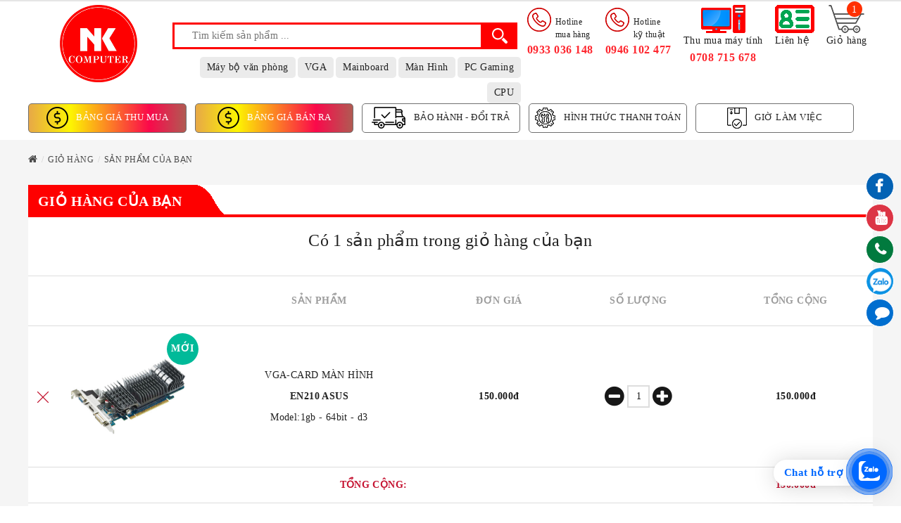

--- FILE ---
content_type: text/html; charset=utf-8
request_url: https://vitinhnguyenkhang.com/1631/gio-hang.html
body_size: 20105
content:



<!DOCTYPE html PUBLIC "-//W3C//DTD XHTML 1.0 Strict//EN" "http://www.w3.org/TR/xhtml1/DTD/xhtml1-strict.dtd">
<html xmlns="http://www.w3.org/1999/xhtml" xml:lang="vi" lang="vi">
<head>
    <meta http-equiv="Content-Type" content="text/html; charset=utf-8" />
    <title>Giỏ h&#224;ng của bạn - Thu mua m&#225;y t&#237;nh cũ | Thanh l&#253; m&#225;y t&#237;nh văn ph&#242;ng tphcm | PC Gaming gi&#225; rẻ | Vi t&#237;nh Nguy&#234;n Khang</title>
    <meta name="description" content="Thu mua m&#225;y t&#237;nh cũ, mua b&#225;n linh kiện m&#225;y t&#237;nh cũ, PC Gaming gi&#225; rẻ v&#224; bảo h&#224;nh tốt nhất, thanh l&#253; m&#225;y t&#237;nh văn ph&#242;ng gi&#225; cao. tư vấn lắp r&#225;p m&#225;y t&#237;nh theo y&#234;u cầu" />
    <meta name="keywords" content="Thu mua m&#225;y t&#237;nh cũ, mua b&#225;n linh kiện m&#225;y t&#237;nh cũ, PC Gaming gi&#225; rẻ nhất tphcm, thanh l&#253; m&#225;y t&#237;nh văn ph&#242;ng gi&#225; cao, mua b&#225;n m&#225;y t&#237;nh cũ, linh kiện vi t&#237;nh cũ" />
    <meta name="robots" content="INDEX,FOLLOW" />
    <meta name="google-site-verification" content="cJejykpZMukQcPflppqSIWjCTBD8WMou8rvJcfDIcFU" />
    <meta name="viewport" content="width=device-width, initial-scale=1.0, maximum-scale=1.0, user-scalable=no" />
    <link rel="icon" href="/favicon.ico" type="image/x-icon" />
    <link rel="shortcut icon" href="/favicon.ico" type="image/x-icon" />
    <link rel="stylesheet" type="text/css" href="/media/css_secure/70a0887d9c03b17dc5c952c4066d0d71.css" media="all" />
    <link rel="stylesheet" type="text/css" href="/media/css_secure/f82d2130b692727fba6ade9cd5a84d3b.css" media="print" />
    <link href="/css/css/coccoc_phone.css" rel="stylesheet" />
    <script type="text/javascript" src="/media/js/c6732d62162f0b7121d125f2f7494701.js"></script>

    
    <link rel="alternate" href="http://vitinhnguyenkhang.com" hreflang="vi-vn" />
    <meta property="og:locale" content="vi_VN" />
    <meta property="og:type" content="product" />
    <meta property="og:title" content="Giỏ h&#224;ng của bạn - Thu mua m&#225;y t&#237;nh cũ | Thanh l&#253; m&#225;y t&#237;nh văn ph&#242;ng tphcm | PC Gaming gi&#225; rẻ | Vi t&#237;nh Nguy&#234;n Khang" />
    <meta property="og:image" content="~/css/images/logo.png" />
    <meta property="og:description" content="Thu mua m&#225;y t&#237;nh cũ, mua b&#225;n linh kiện m&#225;y t&#237;nh cũ, PC Gaming gi&#225; rẻ v&#224; bảo h&#224;nh tốt nhất, thanh l&#253; m&#225;y t&#237;nh văn ph&#242;ng gi&#225; cao. tư vấn lắp r&#225;p m&#225;y t&#237;nh theo y&#234;u cầu" />
    <meta property="og:url" content="https://vitinhnguyenkhang.com" />
    <meta property="og:site_name" content="VI T&#205;NH NGUY&#202;N KHANG | Giỏ h&#224;ng của bạn - Thu mua m&#225;y t&#237;nh cũ | Thanh l&#253; m&#225;y t&#237;nh văn ph&#242;ng tphcm | PC Gaming gi&#225; rẻ | Vi t&#237;nh Nguy&#234;n Khang" />

    <meta name="twitter:card" content="summary" />
    <meta name="twitter:title" content="Giỏ h&#224;ng của bạn - Thu mua m&#225;y t&#237;nh cũ | Thanh l&#253; m&#225;y t&#237;nh văn ph&#242;ng tphcm | PC Gaming gi&#225; rẻ | Vi t&#237;nh Nguy&#234;n Khang" />
    <meta name="twitter:image" content="~/css/images/logo.png" />
    <meta name="twitter:description" content="Thu mua m&#225;y t&#237;nh cũ, mua b&#225;n linh kiện m&#225;y t&#237;nh cũ, PC Gaming gi&#225; rẻ v&#224; bảo h&#224;nh tốt nhất, thanh l&#253; m&#225;y t&#237;nh văn ph&#242;ng gi&#225; cao. tư vấn lắp r&#225;p m&#225;y t&#237;nh theo y&#234;u cầu" />
    <meta name="twitter:url" content="https://vitinhnguyenkhang.com" />
    <script data-ad-client="ca-pub-2378351637009783" async=async src="https://pagead2.googlesyndication.com/pagead/js/adsbygoogle.js"></script>
    <script type="text/javascript">
        function ConvertToUnSign(obj) {
            var str = obj;

            str = str.toLowerCase();
            str = str.replace(/à|á|ạ|ả|ã|â|ầ|ấ|ậ|ẩ|ẫ|ă|ằ|ắ|ặ|ẳ|ẵ/g, "a");
            str = str.replace(/è|é|ẹ|ẻ|ẽ|ê|ề|ế|ệ|ể|ễ/g, "e");
            str = str.replace(/ì|í|ị|ỉ|ĩ/g, "i");
            str = str.replace(/ò|ó|ọ|ỏ|õ|ô|ồ|ố|ộ|ổ|ỗ|ơ|ờ|ớ|ợ|ở|ỡ/g, "o");
            str = str.replace(/ù|ú|ụ|ủ|ũ|ư|ừ|ứ|ự|ử|ữ/g, "u");
            str = str.replace(/ỳ|ý|ỵ|ỷ|ỹ/g, "y");
            str = str.replace(/đ/g, "d");

            str = str.replace(/!|@|%|\^|\*|\(|\)|\+|\=|\<|\>|\?|\/|,|\.|\:|\;|\'| |\"|\&|\#|\[|\]|~|$|_/g, "-");// tìm và thay thế các kí tự đặc biệt trong chuỗi sang kí tự -
            str = str.replace(/-+-/g, "-"); //thay thế 2- thành 1-
            str = str.replace(/^\-+|\-+$/g, "");//cắt bỏ ký tự - ở đầu và cuối chuỗi

            return str;
        }
        function lookup(keyword) {
            var keyword = document.getElementById("searchSgg").value;
            if (keyword.length == 0) {
                $('#autoSuggestionsList').fadeOut(400);
            } else {
                $.post("/Product/SearchAjax",
                    { keyword: keyword },
                    function (data) {
                        if (data != null && data.length > 0) {
                            $('#autoSuggestionsList').fadeIn(400);
                            var strhtml = '';
                            //$('#autoSuggestionsList').html(data['message']);
                            strhtml += '<div class="sgg-outer">';
                            for (var i = 0; i < data.length; i++) {
                                //alert(obj.message[i].value);
                                //append
                                var p = data[i];
                                //alert(p.Title);
                                strhtml += '<div class="sgg-row">';
                                strhtml += '<div class="sgg-image"><img width="50" alt="' + p.Title + '" height="50" src="' + p.ImgUrl.replace("~", "") + '"/></div>';
                                strhtml += '<div class="sgg-right">';
                                strhtml += '<div class="sgg-title"><a href="/san-pham/' + ConvertToUnSign(p.Title) + '.html">' + p.Title + '</a></div>';
                                strhtml += '<div class="sgg-sellprice">' + parseFloat(p.DonGia).toFixed().replace(/./g, function (c, i, a) { return i && c !== "." && ((a.length - i) % 3 === 0) ? '.' + c : c; }) + ' đ</div>';
                                strhtml += '</div>';
                                strhtml += '</div>';
                            }
                            strhtml += '</div>';
                            $('#autoSuggestionsList').html(strhtml);
                        } else {
                            $('#autoSuggestionsList').fadeIn(400);
                            var strhtml = '';
                            strhtml += '<div class="sgg-outer">';
                            strhtml += '<div class="sgg-row">';
                            strhtml += '<div class="sgg-title"><a>Không có sản phẩm nào tương ứng</a></div>';
                            strhtml += '</div>';
                            strhtml += '</div>';
                            $('#autoSuggestionsList').html(strhtml);
                        }
                    });
                // Ajax_Suggestion(keyword);
            }
        }
        function lookupsm(keyword) {
            var keyword = document.getElementById("searchSgg-sm").value;
            if (keyword.length == 0) {
                $('#autoSuggestionsList-sm').fadeOut(400);
            } else {
                $.post("/Product/SearchAjax",
                    { keyword: keyword },
                    function (data) {
                        if (data != null && data.length > 0) {
                            $('#autoSuggestionsList-sm').fadeIn(400);
                            var strhtml = '';
                            //$('#autoSuggestionsList').html(data['message']);
                            strhtml += '<div class="sgg-outer">';
                            for (var i = 0; i < data.length; i++) {
                                //alert(obj.message[i].value);
                                //append
                                var p = data[i];
                                //alert(p.Title);
                                strhtml += '<div class="sgg-row">';
                                strhtml += '<div class="sgg-image"><img width="50" alt="' + p.Title + '" height="50" src="' + p.ImgUrl.replace("~", "") + '"/></div>';
                                strhtml += '<div class="sgg-right">';
                                strhtml += '<div class="sgg-title"><a href="/san-pham/' + ConvertToUnSign(p.Title) + '.html">' + p.Title + '</a></div>';
                                strhtml += '<div class="sgg-sellprice">' + parseFloat(p.DonGia).toFixed().replace(/./g, function (c, i, a) { return i && c !== "." && ((a.length - i) % 3 === 0) ? '.' + c : c; }) + ' đ</div>';
                                strhtml += '</div>';
                                strhtml += '</div>';
                            }
                            strhtml += '</div>';
                            $('#autoSuggestionsList-sm').html(strhtml);
                        } else {
                            $('#autoSuggestionsList-sm').fadeIn(400);
                            var strhtml = '';
                            strhtml += '<div class="sgg-outer">';
                            strhtml += '<div class="sgg-row">';
                            strhtml += '<div class="sgg-title"><a>Không có sản phẩm nào tương ứng</a></div>';
                            strhtml += '</div>';
                            strhtml += '</div>';
                            $('#autoSuggestionsList-sm').html(strhtml);
                        }
                    });
                // Ajax_Suggestion(keyword);
            }
        }
    </script>

    <!-- Google Tag Manager -->
    <!--<script>
        (function (w, d, s, l, i) {
            w[l] = w[l] || []; w[l].push({
                'gtm.start':
                    new Date().getTime(), event: 'gtm.js'
            }); var f = d.getElementsByTagName(s)[0],
                j = d.createElement(s), dl = l != 'dataLayer' ? '&l=' + l : ''; j.async = true; j.src =
                    'https://www.googletagmanager.com/gtm.js?id=' + i + dl; f.parentNode.insertBefore(j, f);
        })(window, document, 'script', 'dataLayer', 'GTM-KX9NJJF');</script>-->
    <!-- End Google Tag Manager -->
    <!-- Google tag (gtag.js) -->
    <script async=async src="https://www.googletagmanager.com/gtag/js?id=AW-972102830">
    </script>
    <script>
        window.dataLayer = window.dataLayer || [];
        function gtag() { dataLayer.push(arguments); }
        gtag('js', new Date());

        gtag('config', 'AW-972102830');

    </script>

    <!-- Facebook Pixel Code -->
    <script>
        !function (f, b, e, v, n, t, s) {
            if (f.fbq) return; n = f.fbq = function () {
                n.callMethod ?
                    n.callMethod.apply(n, arguments) : n.queue.push(arguments)
            };
            if (!f._fbq) f._fbq = n; n.push = n; n.loaded = !0; n.version = '2.0';
            n.queue = []; t = b.createElement(e); t.async = !0;
            t.src = v; s = b.getElementsByTagName(e)[0];
            s.parentNode.insertBefore(t, s)
        }(window, document, 'script',
            'https://connect.facebook.net/en_US/fbevents.js');
        fbq('init', '2201667883240725');
        fbq('track', 'PageView');
    </script>
    
    <!-- End Facebook Pixel Code -->

    <script>
        (function (i, s, o, g, r, a, m) {
            i['GoogleAnalyticsObject'] = r; i[r] = i[r] || function () {
                (i[r].q = i[r].q || []).push(arguments)
            }, i[r].l = 1 * new Date(); a = s.createElement(o),
                m = s.getElementsByTagName(o)[0]; a.async = 1; a.src = g; m.parentNode.insertBefore(a, m)
        })(window, document, 'script', 'https://www.google-analytics.com/analytics.js', 'ga');

        ga('create', 'UA-96101158-1', 'auto');
        ga('send', 'pageview');

    </script>

    <script type="application/ld+json">
        {
          "@context": "http://schema.org",
          "@type": "Organization",
          "url": "http://vitinhnguyenkhang.com/",
          "name": "Mua máy tính cũ giá cao, bán linh kiện máy tính cũ, thanh lý phòng net giá cao, bán máy tính cũ tphcm",
          "description": "Chuyên mua máy tính cũ giá cao, bán máy tính cũ tphcm, bán linh kiện máy tính cũ giá rẻ nhất tphcm, thanh lý phòng nét giá cao, thanh lý tiệm game, thanh lý công ty, Nhận trao đổi linh kiện vi tính cũ theo từng món",
          "image": "http://vitinhnguyenkhang.com/skin/frontend/uma/default/images/logo.jpg",
          "address": "462/7 Đường 3 Tháng 2, Phường 12, Quận 10, TP. Hồ Chí Minh",
           "review": [
            {
              "@type": "Review",
              "author": "Vi tính Nguyên Khang",
              "datePublished": "2011-04-01",
              "description": "Mua máy tính cũ giá cao, Thanh lý phòng net giá cao, Bán linh kiện máy tính cũ giá rẻ nhất tphcm | Vi tính Nguyên Khang",
              "name": "Mua bán máy tính cũ tphcm",
              "reviewRating": {
                "@type": "Rating",
                "bestRating": "5",
                "ratingValue": "1",
                "worstRating": "1"
              }
            }],
          "contactPoint": [{
            "@type": "ContactPoint",
            "telephone": "+84 946 102 477",
            "contactType": "customer service",
            "name": "Vi tính Nguyên Khang",
            "email": "vitinhnguyenkhang2016@gmail.com"
          }],
          "aggregateRating": [{
            "@type": "AggregateRating",
            "ratingValue": "4.4",
            "reviewCount": "479"
          }]
        }
    </script>
    <script type="application/ld+json">
        {
          "@context": "http://schema.org",
          "@type": "LocalBusiness",
          "address": {
            "@type": "PostalAddress",
            "addressLocality": "Thành phố Hồ Chí Minh",
            "addressRegion": "Việt Nam",
            "streetAddress": "462/7 Đường 3 Tháng 2"
          },
          "description": "Cửa hàng mua bán máy tính cũ tại TP. Hồ Chí Minh",
          "name": "Vi tính Nguyên Khang",
          "telephone": "+84 946 102 477",
          "image": "http://vitinhnguyenkhang.com/skin/frontend/uma/default/images/logo.jpg",
          "priceRange": "VND",
          "openingHours": "Mo-Su 08:00-22:00"
        }
    </script>
    

    <!--ChatZalo Alpha IT Solutions-->
    <a href="https://zalo.me/0933036148" id="linkzalo" target="_blank" rel="noopener noreferrer">
        <div id="fcta-zalo-tracking" class="fcta-zalo-mess">
            <span id="fcta-zalo-tracking">Chat hỗ trợ</span>
        </div><div class="fcta-zalo-vi-tri-nut">
            <div id="fcta-zalo-tracking" class="fcta-zalo-nen-nut">
                <div id="fcta-zalo-tracking" class="fcta-zalo-ben-trong-nut">
                    <svg xmlns="http://www.w3.org/2000/svg" viewBox="0 0 460.1 436.6"><path fill="currentColor" class="st0" d="M82.6 380.9c-1.8-.8-3.1-1.7-1-3.5 1.3-1 2.7-1.9 4.1-2.8 13.1-8.5 25.4-17.8 33.5-31.5 6.8-11.4 5.7-18.1-2.8-26.5C69 269.2 48.2 212.5 58.6 145.5 64.5 107.7 81.8 75 107 46.6c15.2-17.2 33.3-31.1 53.1-42.7 1.2-.7 2.9-.9 3.1-2.7-.4-1-1.1-.7-1.7-.7-33.7 0-67.4-.7-101 .2C28.3 1.7.5 26.6.6 62.3c.2 104.3 0 208.6 0 313 0 32.4 24.7 59.5 57 60.7 27.3 1.1 54.6.2 82 .1 2 .1 4 .2 6 .2H290c36 0 72 .2 108 0 33.4 0 60.5-27 60.5-60.3v-.6-58.5c0-1.4.5-2.9-.4-4.4-1.8.1-2.5 1.6-3.5 2.6-19.4 19.5-42.3 35.2-67.4 46.3-61.5 27.1-124.1 29-187.6 7.2-5.5-2-11.5-2.2-17.2-.8-8.4 2.1-16.7 4.6-25 7.1-24.4 7.6-49.3 11-74.8 6zm72.5-168.5c1.7-2.2 2.6-3.5 3.6-4.8 13.1-16.6 26.2-33.2 39.3-49.9 3.8-4.8 7.6-9.7 10-15.5 2.8-6.6-.2-12.8-7-15.2-3-.9-6.2-1.3-9.4-1.1-17.8-.1-35.7-.1-53.5 0-2.5 0-5 .3-7.4.9-5.6 1.4-9 7.1-7.6 12.8 1 3.8 4 6.8 7.8 7.7 2.4.6 4.9.9 7.4.8 10.8.1 21.7 0 32.5.1 1.2 0 2.7-.8 3.6 1-.9 1.2-1.8 2.4-2.7 3.5-15.5 19.6-30.9 39.3-46.4 58.9-3.8 4.9-5.8 10.3-3 16.3s8.5 7.1 14.3 7.5c4.6.3 9.3.1 14 .1 16.2 0 32.3.1 48.5-.1 8.6-.1 13.2-5.3 12.3-13.3-.7-6.3-5-9.6-13-9.7-14.1-.1-28.2 0-43.3 0zm116-52.6c-12.5-10.9-26.3-11.6-39.8-3.6-16.4 9.6-22.4 25.3-20.4 43.5 1.9 17 9.3 30.9 27.1 36.6 11.1 3.6 21.4 2.3 30.5-5.1 2.4-1.9 3.1-1.5 4.8.6 3.3 4.2 9 5.8 14 3.9 5-1.5 8.3-6.1 8.3-11.3.1-20 .2-40 0-60-.1-8-7.6-13.1-15.4-11.5-4.3.9-6.7 3.8-9.1 6.9zm69.3 37.1c-.4 25 20.3 43.9 46.3 41.3 23.9-2.4 39.4-20.3 38.6-45.6-.8-25-19.4-42.1-44.9-41.3-23.9.7-40.8 19.9-40 45.6zm-8.8-19.9c0-15.7.1-31.3 0-47 0-8-5.1-13-12.7-12.9-7.4.1-12.3 5.1-12.4 12.8-.1 4.7 0 9.3 0 14v79.5c0 6.2 3.8 11.6 8.8 12.9 6.9 1.9 14-2.2 15.8-9.1.3-1.2.5-2.4.4-3.7.2-15.5.1-31 .1-46.5z"></path></svg>
                </div><div id="fcta-zalo-tracking" class="fcta-zalo-text">Chat ngay</div>
            </div>
        </div>
    </a>

    <style>
        @keyframes zoom {
            0% {
                transform: scale(.5);
                opacity: 0
            }

            50% {
                opacity: 1
            }

            to {
                opacity: 0;
                transform: scale(1)
            }
        }

        @keyframes lucidgenzalo {
            0% to {
                transform: rotate(-25deg)
            }

            50% {
                transform: rotate(25deg)
            }
        }

        .jscroll-to-top {
            bottom: 100px
        }

        .fcta-zalo-ben-trong-nut svg path {
            fill: #fff
        }

        .fcta-zalo-vi-tri-nut {
            position: fixed;
            bottom: 24px;
            right: 20px;
            z-index: 999
        }

        .fcta-zalo-nen-nut, div.fcta-zalo-mess {
            box-shadow: 0 1px 6px rgba(0,0,0,.06),0 2px 32px rgba(0,0,0,.16)
        }

        .fcta-zalo-nen-nut {
            width: 50px;
            height: 50px;
            text-align: center;
            color: #fff;
            background: #0068ff;
            border-radius: 50%;
            position: relative
        }

            .fcta-zalo-nen-nut::after, .fcta-zalo-nen-nut::before {
                content: "";
                position: absolute;
                border: 1px solid #0068ff;
                background: #0068ff80;
                z-index: -1;
                left: -20px;
                right: -20px;
                top: -20px;
                bottom: -20px;
                border-radius: 50%;
                animation: zoom 1.9s linear infinite
            }

            .fcta-zalo-nen-nut::after {
                animation-delay: .4s
            }

        .fcta-zalo-ben-trong-nut, .fcta-zalo-ben-trong-nut i {
            transition: all 1s
        }

        .fcta-zalo-ben-trong-nut {
            position: absolute;
            text-align: center;
            width: 60%;
            height: 60%;
            left: 10px;
            bottom: 25px;
            line-height: 70px;
            font-size: 25px;
            opacity: 1
        }

            .fcta-zalo-ben-trong-nut i {
                animation: lucidgenzalo 1s linear infinite
            }

        .fcta-zalo-nen-nut:hover .fcta-zalo-ben-trong-nut, .fcta-zalo-text {
            opacity: 0
        }

        .fcta-zalo-nen-nut:hover i {
            transform: scale(.5);
            transition: all .5s ease-in
        }

        .fcta-zalo-text a {
            text-decoration: none;
            color: #fff
        }

        .fcta-zalo-text {
            position: absolute;
            top: 6px;
            text-transform: uppercase;
            font-size: 12px;
            font-weight: 700;
            transform: scaleX(-1);
            transition: all .5s;
            line-height: 1.5
        }

        .fcta-zalo-nen-nut:hover .fcta-zalo-text {
            transform: scaleX(1);
            opacity: 1
        }

        div.fcta-zalo-mess {
            position: fixed;
            bottom: 29px;
            right: 58px;
            z-index: 99;
            background: #fff;
            padding: 7px 25px 7px 15px;
            color: #0068ff;
            border-radius: 50px 0 0 50px;
            font-weight: 700;
            font-size: 15px
        }

        .fcta-zalo-mess span {
            color: #0068ff !important
        }

        span#fcta-zalo-tracking {
            font-family: Roboto;
            line-height: 1.5
        }

        .fcta-zalo-text {
            font-family: Roboto
        }
    </style>

    <script>
    if (/Android|webOS|iPhone|iPad|iPod|BlackBerry|IEMobile|Opera Mini/i.test(navigator.userAgent))
    { document.getElementById("linkzalo").href = "https://zalo.me/0933036148"; }
    </script>

</head>
<body class=" cms-index-index cms-home">
    
    

    <!-- Google Tag Manager (noscript) -->
    <noscript>
        <iframe src="//www.googletagmanager.com/ns.html?id=GTM-ND8DG82"
                height="0" width="0" style="display: none; visibility: hidden"></iframe>
    </noscript>
    <!-- End Google Tag Manager (noscript) -->


    <div class="wrapper">


<div class="mobile-navigation visible-xs visible-sm">
    <div class="wrapper">
        <div class="overlay"></div>
        <div class="inner-wrap">
            <div class="buttons text-right">
                <a class="btn-close">
                    <span class="icon">
                        <img style="width:20px;height:20px;" src="/skin/frontend/uma/default/images/icons/close.svg" alt="Đóng" /></span>
                </a>
            </div>
            <div class="categories">
                <h3 class="menu-header">
                    <i class="fa fa-list"></i>
                    <span>Nhóm sản phẩm</span>
                </h3>
                <div id="dl-menu" class="dl-menuwrapper">
                    <ul class="dl-menu dl-menuopen">
                        <li class="has-sub" data-id="9"><a><span>Sản phẩm</span><div class="btn-show-child"><span class="fa fa-chevron-right"></span></div>
                        </a>
                            <ul class="dl-submenu">
                                        <li class="has-sub" data-id="215">
                                            <a href="/nhom-san-pham/pc-gaming-gia-re.html"><span>PC GAMING GI&#193; RẺ</span>
                                                <div class="btn-show-child">
                                                    <span class="fa fa-chevron-right"></span>
                                                </div>
                                            </a>
                                            <ul class="dl-submenu">
                                                    <li data-id="211"><a href="/nhom-san-pham/pc-gaming.html"><span>PC GAMING</span></a></li>
                                            </ul>
                                        </li>
                                        <li class="has-sub" data-id="205">
                                            <a href="/nhom-san-pham/pc-van-phong-va-barebone.html"><span>PC VĂN PH&#210;NG V&#192; BAREBONE</span>
                                                <div class="btn-show-child">
                                                    <span class="fa fa-chevron-right"></span>
                                                </div>
                                            </a>
                                            <ul class="dl-submenu">
                                                    <li data-id="206"><a href="/nhom-san-pham/hp.html"><span>HP</span></a></li>
                                                    <li data-id="207"><a href="/nhom-san-pham/dell.html"><span>DELL</span></a></li>
                                                    <li data-id="208"><a href="/nhom-san-pham/lenovo.html"><span>LENOVO</span></a></li>
                                                    <li data-id="122"><a href="/nhom-san-pham/may-bo-van-phong.html"><span>M&#193;Y BỘ VĂN PH&#210;NG</span></a></li>
                                            </ul>
                                        </li>
                                        <li class="has-sub" data-id="71">
                                            <a href="/nhom-san-pham/vga-card-man-hinh.html"><span>VGA-CARD M&#192;N H&#204;NH</span>
                                            </a>
                                        </li>
                                        <li class="has-sub" data-id="63">
                                            <a href="/nhom-san-pham/cpu-bo-vi-xu-ly.html"><span>CPU - BỘ VI XỬ L&#221;</span>
                                                <div class="btn-show-child">
                                                    <span class="fa fa-chevron-right"></span>
                                                </div>
                                            </a>
                                            <ul class="dl-submenu">
                                                    <li data-id="97"><a href="/nhom-san-pham/socket-1150.html"><span>SOCKET 1150</span></a></li>
                                                    <li data-id="98"><a href="/nhom-san-pham/socket-1151.html"><span>SOCKET 1151</span></a></li>
                                                    <li data-id="99"><a href="/nhom-san-pham/socket-1155.html"><span>SOCKET 1155</span></a></li>
                                                    <li data-id="216"><a href="/nhom-san-pham/socket-1200.html"><span>SOCKET 1200</span></a></li>
                                                    <li data-id="220"><a href="/nhom-san-pham/socket-1700.html"><span>SOCKET 1700</span></a></li>
                                            </ul>
                                        </li>
                                        <li class="has-sub" data-id="66">
                                            <a href="/nhom-san-pham/bo-nho-ram-pc.html"><span>BỘ NHỚ RAM PC</span>
                                                <div class="btn-show-child">
                                                    <span class="fa fa-chevron-right"></span>
                                                </div>
                                            </a>
                                            <ul class="dl-submenu">
                                                    <li data-id="102"><a href="/nhom-san-pham/ram-ddr3.html"><span>RAM DDR3</span></a></li>
                                                    <li data-id="104"><a href="/nhom-san-pham/ram-ddr4.html"><span>RAM DDR4</span></a></li>
                                            </ul>
                                        </li>
                                        <li class="has-sub" data-id="61">
                                            <a href="/nhom-san-pham/mainboard-bo-mach-chu.html"><span>MAINBOARD - BO MẠCH CHỦ</span>
                                                <div class="btn-show-child">
                                                    <span class="fa fa-chevron-right"></span>
                                                </div>
                                            </a>
                                            <ul class="dl-submenu">
                                                    <li data-id="90"><a href="/nhom-san-pham/main-socket-1155.html"><span>MAIN SOCKET 1155</span></a></li>
                                                    <li data-id="91"><a href="/nhom-san-pham/main-socket-1150.html"><span>MAIN SOCKET 1150</span></a></li>
                                                    <li data-id="209"><a href="/nhom-san-pham/main-socket-1151.html"><span>MAIN SOCKET 1151</span></a></li>
                                                    <li data-id="217"><a href="/nhom-san-pham/main-socket-1200.html"><span>MAIN SOCKET 1200</span></a></li>
                                                    <li data-id="221"><a href="/nhom-san-pham/main-socket-1700.html"><span>MAIN SOCKET 1700</span></a></li>
                                            </ul>
                                        </li>
                                        <li class="has-sub" data-id="214">
                                            <a href="/nhom-san-pham/combo-main-ram-cpu.html"><span>COMBO: MAIN + RAM + CPU</span>
                                            </a>
                                        </li>
                                        <li class="has-sub" data-id="65">
                                            <a href="/nhom-san-pham/man-hinh-may-tinh.html"><span>M&#192;N H&#204;NH M&#193;Y T&#205;NH</span>
                                                <div class="btn-show-child">
                                                    <span class="fa fa-chevron-right"></span>
                                                </div>
                                            </a>
                                            <ul class="dl-submenu">
                                                    <li data-id="106"><a href="/nhom-san-pham/lcd-19-inch.html"><span>LCD 19 INCH</span></a></li>
                                                    <li data-id="107"><a href="/nhom-san-pham/lcd-20-inch.html"><span>LCD 20 INCH</span></a></li>
                                                    <li data-id="108"><a href="/nhom-san-pham/lcd-22-inch.html"><span>LCD 22 INCH</span></a></li>
                                                    <li data-id="109"><a href="/nhom-san-pham/lcd-24-inch.html"><span>LCD 24 INCH</span></a></li>
                                                    <li data-id="110"><a href="/nhom-san-pham/lcd-27-inch.html"><span>LCD 27 INCH</span></a></li>
                                                    <li data-id="116"><a href="/nhom-san-pham/adapter-zin-theo-lcd.html"><span>ADAPTER ZIN THEO LCD</span></a></li>
                                                    <li data-id="212"><a href="/nhom-san-pham/lcd-32inh.html"><span>LCD 32INH</span></a></li>
                                                    <li data-id="213"><a href="/nhom-san-pham/lcd-27%22.html"><span>LCD 27&quot;</span></a></li>
                                            </ul>
                                        </li>
                                        <li class="has-sub" data-id="76">
                                            <a href="/nhom-san-pham/o-cung-hdd-ssd-m2-sata.html"><span>Ổ CỨNG : HDD-SSD-M2 SATA</span>
                                                <div class="btn-show-child">
                                                    <span class="fa fa-chevron-right"></span>
                                                </div>
                                            </a>
                                            <ul class="dl-submenu">
                                                    <li data-id="111"><a href="/nhom-san-pham/o-cung-may-ban.html"><span>Ổ CỨNG M&#193;Y B&#192;N</span></a></li>
                                                    <li data-id="113"><a href="/nhom-san-pham/ssd-120gb.html"><span>SSD 120GB</span></a></li>
                                                    <li data-id="114"><a href="/nhom-san-pham/ssd-240gb.html"><span>SSD 240GB</span></a></li>
                                                    <li data-id="218"><a href="/nhom-san-pham/m2-sata.html"><span>M2 SATA</span></a></li>
                                            </ul>
                                        </li>
                                        <li class="has-sub" data-id="117">
                                            <a href="/nhom-san-pham/thiet-bi-mang.html"><span>THIẾT BỊ MẠNG</span>
                                                <div class="btn-show-child">
                                                    <span class="fa fa-chevron-right"></span>
                                                </div>
                                            </a>
                                            <ul class="dl-submenu">
                                                    <li data-id="202"><a href="/nhom-san-pham/card-lan.html"><span>CARD LAN</span></a></li>
                                                    <li data-id="203"><a href="/nhom-san-pham/thiet-bi-thu-wifi.html"><span>THIẾT BỊ THU WIFI</span></a></li>
                                            </ul>
                                        </li>
                                        <li class="has-sub" data-id="200">
                                            <a href="/nhom-san-pham/linh-kien-may-tinh-ban.html"><span>LINH KIỆN M&#193;Y T&#205;NH B&#192;N</span>
                                                <div class="btn-show-child">
                                                    <span class="fa fa-chevron-right"></span>
                                                </div>
                                            </a>
                                            <ul class="dl-submenu">
                                                    <li data-id="119"><a href="/nhom-san-pham/ban-phim-chuot-usb.html"><span>B&#192;N PH&#205;M - CHUỘT USB</span></a></li>
                                                    <li data-id="120"><a href="/nhom-san-pham/case-thung-may.html"><span>CASE (TH&#217;NG M&#193;Y)</span></a></li>
                                                    <li data-id="121"><a href="/nhom-san-pham/day-vga-day-nguon-sata.html"><span>D&#194;Y VGA - D&#194;Y NGUỒN - SATA....</span></a></li>
                                                    <li data-id="86"><a href="/nhom-san-pham/fan-tan-nhiet-cpu.html"><span>FAN TẢN NHIỆT CPU</span></a></li>
                                                    <li data-id="87"><a href="/nhom-san-pham/power-bo-nguon.html"><span>POWER (BỘ NGUỒN)</span></a></li>
                                            </ul>
                                        </li>
                                        <li class="has-sub" data-id="125">
                                            <a href="/nhom-san-pham/laptop-va-linh-kien.html"><span>LAPTOP V&#192; LINH KIỆN</span>
                                                <div class="btn-show-child">
                                                    <span class="fa fa-chevron-right"></span>
                                                </div>
                                            </a>
                                            <ul class="dl-submenu">
                                                    <li data-id="112"><a href="/nhom-san-pham/o-cung-laptop.html"><span>Ổ CỨNG LAPTOP</span></a></li>
                                                    <li data-id="105"><a href="/nhom-san-pham/ram-laptop.html"><span>RAM LAPTOP</span></a></li>
                                                    <li data-id="204"><a href="/nhom-san-pham/laptop-gia-re.html"><span>LAPTOP GI&#193; RẺ</span></a></li>
                                            </ul>
                                        </li>
                            </ul>
                        </li>
                        <li class="has-sub" data-id="81"><a href="javascript:void(0);" class="level0 has-children"><span>Bảng giá</span><div class="btn-show-child"><span class="fa fa-chevron-right"></span></div></a>
                            <ul class="dl-submenu">
                                <li class="has-sub" data-id="82"><a href="/bang-gia-thu-mua.html" class="level1"><span>Bảng giá thu mua</span></a></li>
                                <li class="has-sub" data-id="83"><a href="/bang-gia-ban-may-tinh-cu-gia-re.html" class="level1"><span>Bảng giá bán</span></a></li>
                            </ul>
                        </li>
                        <li class="has-sub" data-id="84"><a href="javascript:void(0);" class="level0 has-children"><span>Hướng dẫn mua hàng</span><div class="btn-show-child"><span class="fa fa-chevron-right"></span></div></a>
                            <ul class="dl-submenu">
                                <li class="has-sub" data-id="85"><a href="/che-do-bao-hanh.html" class="level1"><span>Bảo hành - Đổi trả</span></a></li>
                                <li class="has-sub" data-id="86"><a href="/huong-dan-thanh-toan.html" class="level1"><span>Hình thức thanh toán</span></a></li>
                                <li class="has-sub" data-id="87"><a href="/gio-lam-viec.html" class="level1"><span>Giờ làm việc</span></a></li>
                            </ul>
                        </li>
                        <li data-id="3"><a href="/dich-vu.html"><span>Thu mua máy tính cũ</span></a></li>
                        <li data-id="262"><a href="/tin-tuc.html"><span>Tin tức công nghệ</span></a></li>
                        <li data-id="324"><a href="/lien-he.html"><span>Liên hệ</span></a></li>
                    </ul>
                </div>
                <script type="text/javascript">
                    $j(function () {
                        $j("#dl-menu").dlmenu({
                            animationClasses: {
                                classin: "dl-animate-in-2",
                                classout: "dl-animate-out-2"
                            }
                        });
                    });
                </script>
            </div>
            <div>
                <h3 class="menu-header">
                    <i class="fa fa-link"></i>
                    <span>Liên kết</span>
                </h3>
                <ul class="menuitems">
                    <li>
                        <a href="/">Trang chủ                        </a>
                    </li>
                </ul>
            </div>
            <div class="social-media">
                <ul>
                    <li class="facebook">
                        <a href="https://www.facebook.com/tinhocnguyenkhang" target="_blank">
                            <span class="icon" style="background: url('/skin/frontend/uma/default/images/icons/social-media-icons-30x30.svg') no-repeat;"></span>
                        </a>
                    </li>
                    <li class="twiter">
                        <a href="https://twitter.com/UMA_Design" target="_blank">
                            <span class="icon" style="background: url('/skin/frontend/uma/default/images/icons/social-media-icons-30x30.svg') no-repeat;"></span>
                        </a>
                    </li>
                    <li class="google-plus">
                        <a href="https://plus.google.com/+LuongKhangAlpha" target="_blank">
                            <span class="icon" style="background: url('/skin/frontend/uma/default/images/icons/social-media-icons-30x30.svg') no-repeat;"></span>
                        </a>
                    </li>
                    <li class="youtube">
                        <a href="https://www.youtube.com/user/umafurniter" target="_blank">
                            <span class="icon" style="background: url('/skin/frontend/uma/default/images/icons/social-media-icons-30x30.svg') no-repeat;"></span>
                        </a>
                    </li>
                </ul>
            </div>
        </div>
    </div>
</div>


        <div class="page">
            <header class="header-container">
                <div class="top visible-xs visible-sm">
                    <div class="container">
                        <div class="row">
                            <div class="col-md-12 col-sm-12 col-xs-12 contact-preferences">
                                <div class="contact text-left">
                                    <div class="visible-xs visible-sm mobile-logo-group">
                                        <a class="website-nav-toggle" title="Toogle navigation">
                                            <span class="icon"></span>
                                        </a>
                                        <a class="website-mobile-logo" title="Trang chủ" href="/">
                                            <img alt="logo-vi-tinh-nguyen-khang" src="/media/banner/logo-vitinhnguyenkhang.png" />
                                        </a>
                                    </div>
                                </div>
                                <div class="preferences text-right">
<div class="search visible-sm visible-xs" id="search-sm-form">
    <div class="search-container">
        <form action="/Search" accept-charset="utf-8" method="get" style="border:none; width:75%">
            <input type="text" name="keyword" value="" id="searchSgg-sm" class="searchfield" style="border-color: #00a551" onkeyup="lookupsm()" autocomplete="off" placeholder="Tìm kiếm sản phẩm ...">
            <input type="submit" name="submit_search" value="Tìm kiếm" id="search_btn-sm" class="searchbutton">
            <button class="submit" title="Tìm" style="width:16%">
                <img src="/skin/frontend/uma/default/images/icons/magnifier-tool-white.svg" width="22px" height="22px">
            </button>
            <div class="clear"></div>
            <div class="autoSuggestionsList_l" id="autoSuggestionsList-sm">
            </div>
        </form>
    </div>
</div>

<a href="/gio-hang.html" class="position-relative">
    
    <img src="/media/images/cart.png" style="margin:auto; display: block" title="Giỏ hàng Vi tính Nguyên Khang" alt="Giỏ hàng Vi tính Nguyên Khang" />
    <span>Giỏ hàng</span>
    <span class="cart-count js-cart-count">1</span>
</a>


                                    
                                </div>
                            </div>
                        </div>
                    </div>
                </div>

                
                <div class="middle hidden-sm hidden-xs">
                    <div class="new-year">
                        <div class="container">
                            <div class="row">
                                <div class="col-md-2 col-sm-2 col-xs-2">
                                    <!-- logo -->
                                    <a class="logo" href="/">
                                        <img src="/media/banner/logo-vitinhnguyenkhang.png" alt="Linh kiện máy tinh cũ - Vi tính Nguyên Khang" />
                                    </a>
                                </div>
                                <div class="col-md-5 col-sm-5 col-xs-5">
                                    <!-- search -->

<div class="search" id="searchform">
    <div class="search-container">
        <form action="/Search" accept-charset="utf-8" method="get">
            <input type="text" name="keyword" value="" id="searchSgg" class="searchfield" onkeyup="lookup()" autocomplete="off" placeholder="Tìm kiếm sản phẩm ...">
            <input type="submit" name="submit_search" value="Tìm kiếm" id="search_btn" class="searchbutton">
            <button class="submit" title="Tìm">
                <img src="/skin/frontend/uma/default/images/icons/magnifier-tool-white.svg" width="22px" height="22px">
            </button>
            <div class="clear"></div>
            <div class="autoSuggestionsList_l" id="autoSuggestionsList">
            </div>
        </form>
    </div>
</div>

                                    <div class="tag-search">
                                        <a href="/nhom-san-pham/may-bo-van-phong.html">Máy bộ văn phòng</a>
                                        <a href="/nhom-san-pham/vga-card-do-hoa.html">VGA</a>
                                        <a href="/nhom-san-pham/mainboard-bo-mach-chu.html">Mainboard</a>
                                        <a href="/nhom-san-pham/man-hinh-may-tinh.html">Màn Hình</a>
                                        <a href="/nhom-san-pham/may-tinh-choi-game-gia-re.html">PC Gaming</a>
                                        <a href="/nhom-san-pham/cpu-bo-vi-xu-ly.html">CPU</a>
                                    </div>
                                </div>
                                <div class="col-md-5 col-sm-5 col-xs-5">
                                    <div class="header-mid-right-group justify-content-around">
                                        <a href="javascript:void(0);" class="hotline-header-group clearAll">
                                            <i class="sprite icon-phone"></i>
                                            <span class="hotline-text text-12">Hotline<br /> mua hàng</span>
                                            <span class="font-500 red text-16 text-center" style="margin-top: 42px;"><b>0933 036 148</b></span>
                                        </a>
                                        <a href="javascript:void(0);" class="hotline-header-group clearfix">
                                            <i class="sprite icon-phone"></i>
                                            <span class="hotline-text text-12">Hotline<br /> kỹ thuật</span>
                                            <span class="font-500 red text-16 text-center" style="margin-top: 42px;"><b>0946 102 477</b></span>
                                        </a>

                                        <a href="/dich-vu.html">
                                            
                                            <img src="/media/images/computer.png" style="margin:auto; display: block" title="Thu mua máy tính tại HCM" alt="Thu mua máy tính tại HCM" />
                                            <span>Thu mua máy tính</span>
                                            <span class="font-500 red text-16 text-center"><b>0708 715 678</b></span>
                                        </a>

                                        <a href="/lien-he.html">
                                            
                                            <img src="/media/images/contact.png" style="margin:auto; display: block" title="Liên hệ Vi tính Nguyên Khang" alt="Liên hệ Vi tính Nguyên Khang" />
                                            <span>Liên hệ</span>
                                        </a>


<a href="/gio-hang.html" class="position-relative">
    
    <img src="/media/images/cart.png" style="margin:auto; display: block" title="Giỏ hàng Vi tính Nguyên Khang" alt="Giỏ hàng Vi tính Nguyên Khang" />
    <span>Giỏ hàng</span>
    <span class="cart-count js-cart-count">1</span>
</a>



                                    </div>
                                </div>
                            </div>
                            <div class="row">
                                <div class="col-md-12 col-sm-12 col-xs-12">
                                    <div class="header-social h-100 clearfix">
                                        <a class="bg-linear" style="color:#fff" href="/bang-gia-thu-mua.html"> BẢNG GIÁ THU MUA </a>
                                        <a class="bg-linear" style="color:#fff" href="/bang-gia-ban-may-tinh-cu-gia-re.html"> BẢNG GIÁ BÁN RA </a>
                                        <a href="/che-do-bao-hanh.html"> BẢO HÀNH - ĐỔI TRẢ</a>
                                        <a href="/huong-dan-thanh-toan.html"> HÌNH THỨC THANH TOÁN</a>
                                        <a href="/gio-lam-viec.html"> GIỜ LÀM VIỆC</a>
                                    </div>
                                </div>
                            </div>
                        </div>
                    </div>
                    
                    

                </div>

            </header>
            

<div class="main-container col2-left-layout">
    

<div class="left_all">
    <div class="shop_page" id="cart-container">

<div class="breadcrumbs">
    <div class="container">
        <div class="row">
            <div class="col-lg-12 col-md-12 col-sm-12 col-xs-12">
                <div class="breadcrumb-wrapper">
                    <ul class="breadcrumb">
                        <li class="Home">
                            <a href="/" title="Quay lại trang chủ">
                                <span class="fa fa-home"></span>
                            </a>
                        </li>
                        <li class="Products">
                            <a>Giỏ hàng</a>
                        </li>
                        <li class="Your cart">
                            <a>Sản phẩm của bạn</a>
                        </li>
                    </ul>
                </div>
            </div>
        </div>
    </div>
</div>
<div class="container-top">
</div>
<div class="container">
    <div class="main row">
        <div class="col-main col-lg-12 col-md-12 col-sm-12 col-xs-12">
            <div class="cart shopping-cart">
                <div class="wrapper">
                        <div class="text-center">
                            <div class="box-pro-container">
                                <div class="cat-title-group">
                                    <div>
                                        <h2 class="title">GIỎ HÀNG CỦA BẠN</h2>
                                    </div>
                                </div>
                            </div>
                            <h3 class="total-quantity text-center"><span>Có 1 sản phẩm trong giỏ hàng của bạn</span></h3>
                        </div>
                        <table class="shoping-cart-items">
                            <thead class="header">
                                <tr>
                                    <th class="remove-button">
                                        <span></span>
                                    </th>
                                    <th class="product-image">
                                        <span></span>
                                    </th>
                                    <th class="product-info text-center">
                                        <span class="text-uppercase"><strong>Sản phẩm</strong></span>
                                    </th>
                                    <th class="product-price hidden-xs text-center">
                                        <span class="text-uppercase"><strong>Đơn giá</strong></span>
                                    </th>
                                    <th class="product-quantity text-center">
                                        <span class="text-uppercase"><strong>Số lượng</strong></span>
                                    </th>
                                    <th class="product-total hidden-xs text-center">
                                        <span class="text-uppercase"><strong>Tổng cộng</strong></span>
                                    </th>
                                </tr>
                            </thead>
                                <tbody class="body checkout-cart-item" data-id="e45aa9e08b5a4b8b833477a9311a825e">
                                    <tr>
                                        <td align="center" class="remove-button">
                                            <img class="btn-remove-cart" src="/skin/frontend/uma/default/images/icons/close-light.svg" style="cursor:pointer; width:22px; height:22px;" data-id="e45aa9e08b5a4b8b833477a9311a825e"/>
                                        </td>
                                        <td align="center" class="product-image">
                                            <div class="product-badge new">
                                                <span>mới</span>
                                            </div>
                                            <a href="/san-pham/en210-asus.html" title="EN210 ASUS" class="product-image">
                                                <img class="img-responsive" src="/UploadFiles/SanPham/43d499adf21b4d93855e3dfdaa73863c.jpg" style="width:180px;height:180px;" alt="en210-asus">
                                            </a>
                                        </td>
                                        <td align="center" class="product-info text-center">
                                            <div class="text-center">
                                                <a href="/san-pham/en210-asus.html">
                                                    <div class="product-function">VGA-CARD M&#192;N H&#204;NH</div>
                                                    <div class="product-name text-uppercase">
                                                        <strong>EN210 ASUS</strong>
                                                    </div>
                                                    <div class="hidden-xs product-material-color">
                                                        <span class="product-material">Model:1gb - 64bit - d3</span>
                                                    </div>
                                                    <div class="visible-xs product-price">
                                                        <div class="price-box">
                                                            <span class="regular-price" id="product-price-e45aa9e08b5a4b8b833477a9311a825e">
                                                                <span class="price">150.000đ</span></span>
                                                        </div>

                                                    </div>
                                                </a>
                                            </div>
                                        </td>
                                        <td align="center" class="hidden-xs text-center product-price">
                                            <div class="price-box">
                                                <span class="regular-price" id="product-price-e45aa9e08b5a4b8b833477a9311a825e">
                                                    <span class="price">150.000đ</span></span>
                                            </div>
                                        </td>
                                        <td align="center" class="product-quantity text-center">
                                            <div class="box-wrapper">
                                                <i class="fa fa-minus-circle qty-control btn-minus" aria-hidden="true" data-id="e45aa9e08b5a4b8b833477a9311a825e"></i>
                                                <input class="text-center input-text item-qty" id="txtSoLuong_e45aa9e08b5a4b8b833477a9311a825e" data-id="e45aa9e08b5a4b8b833477a9311a825e" type="text"  value="1" />
                                                <i class="fa fa-plus-circle qty-control btn-plus" aria-hidden="true" data-id="e45aa9e08b5a4b8b833477a9311a825e"></i>
                                            </div>
                                        </td>

                                        <td align="center" class="hidden-xs text-center product-total">
                                            <strong>
                                                <span class="cart-price">
                                                    <span class="price">150.000đ</span></span>

                                            </strong>
                                        </td>
                                    </tr>
                                </tbody>
                            <tbody class="mobile hidden-lg hidden-md" data-id="1">
                                <tr>
                                    <td align="center" colspan="3">
                                        <div class="product-name text-uppercase">
                                            <strong style="color: #c51230">TỔNG CỘNG: </strong>
                                        </div>
                                    </td>
                                    <td align="center" class="text-center product-total">
                                        <strong>
                                            <span class="cart-price">
                                                <span class="price" style="color: #c51230">150.000đ</span></span>
                                        </strong>
                                    </td>
                                </tr>
                            </tbody>
                            <tbody class="hidden-xs body checkout-cart-item" data-id="2" style="color: #c51230">
                                <tr>
                                    <td align="center" colspan="5" class="product-info text-center">
                                        <div class="product-name text-uppercase">
                                            <strong style="color: #c51230">TỔNG CỘNG: </strong>
                                        </div>
                                    </td>
                                    <td align="center" class="text-center product-total">
                                        <strong>
                                            <span class="cart-price">
                                                <span class="price" style="color: #c51230">150.000đ</span></span>
                                        </strong>
                                    </td>
                                </tr>
                            </tbody>
                            <tfoot>
                                <tr class="mobile hidden-lg hidden-md">
                                    <td colspan="2" align="left">
                                        <button type="button" class="button btn-continue-shopping text-uppercase" title="Tiếp tục mua hàng">
                                            <a href="/">
                                                <span class="fa fa-plus-circle text-uppercase" aria-hidden="true"></span>
                                                <span>Tiếp tục mua hàng</span>
                                            </a>
                                        </button>
                                    </td>
                                    <td colspan="2" align="left">
                                        <div class="buttons-wrapper">
                                            <button class="button btn-checkout-cart" onclick="window.location.href='/gui-don-hang.html'">
                                                <span class="fa fa-send text-uppercase" aria-hidden="true"><span style="padding-left:5px">Thanh toán ngay</span></span>
                                            </button>
                                        </div>
                                    </td>
                                </tr>
                                <tr class="hidden-xs">
                                    <td colspan="3" align="left">
                                        <button type="button" class="button btn-continue-shopping text-uppercase" title="Tiếp tục mua hàng">
                                            <a href="/">
                                                <span class="fa fa-plus-circle text-uppercase" aria-hidden="true"></span>
                                                <span>Tiếp tục mua hàng</span>
                                            </a>
                                        </button>
                                    </td>
                                    <td colspan="3" align="right">
                                        <div class="buttons-wrapper">
                                            <button class="button btn-checkout-cart" onclick="window.location.href='/gui-don-hang.html'">
                                                <span class="fa fa-send text-uppercase" aria-hidden="true"><span style="padding-left:5px">Thanh toán ngay</span></span>
                                            </button>
                                        </div>
                                    </td>
                                </tr>
                            </tfoot>
                        </table>
                    <script type="text/javascript">

                        // When user click on `+` or `-` buttons to increase / decrease item quantity
                        var $cart_items_table = $j(".cart.shopping-cart .wrapper .shoping-cart-items");

                        $cart_items_table.on("click", ".qty-control", function (event) {

                            event.preventDefault();

                            // current clicked button
                            var $current = $j(event.currentTarget);

                            // input value
                            var $input = $current.closest(".checkout-cart-item").find("input.item-qty");

                            // current value of the input box
                            _value = parseInt($input.val()) || 1;

                            if ($current.hasClass("btn-plus")) {
                                _value += 1;
                            }
                            else if ($current.hasClass("btn-minus")) {
                                _value = (_value > 1) ? (_value - 1) : 1;
                            }

                            // set value for the input and trigger change event manually
                            $input.val(_value)

                            $j($input.get(0)).trigger("change");

                            var _id = $(this).data("id");
                            var _soluong = _value;
                            $.get("/Cart/UpdateCart", { id: _id, soluong: _soluong })
                            .done(function (result) {
                                $.get("/Cart/GetViewCart")
                                .done(function (result) {
                                    $("#cart-container").html(result);
                                })
                                .fail(function (error) {
                                });

                                $.get("/Cart/GetViewBoxCart")
                                    .done(function (result) {
                                        $("#boxcart").html(result);
                                    })
                                    .fail(function (error) {
                                    });

                                //unblockPage();
                            })
                            .fail(function (error) {
                                unblockPage();
                                alert("Có lỗi xảy ra! Quý khách vui lòng thử lại hoặc liên hệ quản trị viên!");
                            });
                        });
                    </script>
                </div>
            </div>
        </div>
    </div>
</div>
<div class="container-bottom">
</div>





<script>
    $(function (e) {
        $(".btn-remove-cart").bind("click", function (e) {
            e.preventDefault();
            if (!confirm("Bạn có chắc muốn xóa sản phẩm này khỏi giỏ hàng ?"))
                return;
            //debugger
            var _id = $(this).data("id");
            //blockPage();
            $.get("/Cart/RemoveCart", { id: _id })
            .done(function (result) {
                $.get("/Cart/GetViewCart")
                .done(function (result) {
                    $("#cart-container").html(result);
                })
                .fail(function (error) {
                });

                $.get("/Cart/GetViewBoxCart")
                    .done(function (result) {
                        $("#boxcart").html(result);
                    })
                    .fail(function (error) {
                    });

                //unblockPage();
            })
            .fail(function (error) {
                //unblockPage();
                alert("Có lỗi xảy ra! Quý khách vui lòng thử lại hoặc liên hệ quản trị viên!");
            });
        });
        $('.item-qty').change(function (e) {
            debugger
            e.preventDefault();

            //blockPage();

            var _id = $(this).data("id");
            var _soluong = $("#txtSoLuong_" + _id).val();
            $.get("/Cart/UpdateCart", { id: _id, soluong: _soluong })
            .done(function (result) {
                $.get("/Cart/GetViewCart")
                .done(function (result) {
                    $("#cart-container").html(result);
                })
                .fail(function (error) {
                });

                $.get("/Cart/GetViewBoxCart")
                    .done(function (result) {
                        $("#boxcart").html(result);
                    })
                    .fail(function (error) {
                    });

                //unblockPage();
            })
            .fail(function (error) {
                unblockPage();
                alert("Có lỗi xảy ra! Quý khách vui lòng thử lại hoặc liên hệ quản trị viên!");
            });
        });
    });
</script>

    </div>
</div>
</div>



            <div class="footer-container">
                <div class="desktop hidden-sm hidden-xs">
                    <div class="container">
                        <div class="row">
                            <div class="col-lg-12 col-md-12 wrapper">
                                <div class="left">
                                    <div class="logo">
                                        <img alt="logo-vi-tinh-nguyen-khang" src="/media/banner/logo-vitinhnguyenkhang.png" />
                                    </div>
                                    <div class="info">
                                        <p class="text-uppercase">
                                            <strong class="group-name">CỬA HÀNG VI T&#205;NH NGUY&#202;N KHANG</strong>
                                        </p>
                                        <p>
                                            <span>Số ĐKKD 41J8030559 do UBND Q.10 cấp ngày 10/03/2021</span>
                                        </p>
                                        <p>
                                            <strong>Người đại diện Hộ kinh doanh:</strong> <span>VÕ ĐÔ</span>
                                        </p>
                                        <p>
                                            <strong>Địa chỉ:</strong> <span>458/70 Đường 3-2, Phường 12, Quận 10, TP. Hồ Ch&#237; Minh</span>
                                        </p>
                                        <p>
                                            <strong>Điện thoại:</strong><a href="tel:0946 102 477"> <span>0946 102 477</span></a> - <strong>Hotline:</strong><a href="tel:0933 036 148"> <span>0933 036 148</span></a>
                                        </p>
                                        <p>
                                            <strong>Email:</strong><a href="mailto:vitinhnguyenkhang2016@gmail.com"> <span>vitinhnguyenkhang2016@gmail.com</span></a>
                                        </p>
                                        <p>
                                            <strong>Website:</strong><a href="https://vitinhnguyenkhang.com" onclick="this.target='_blank'"> <span>https://vitinhnguyenkhang.com</span></a>
                                        </p>

                                        <div class="fb-page" data-href="https://www.facebook.com/tinhocnguyenkhang" data-width="430" data-small-header="false" data-adapt-container-width="false" data-hide-cover="false" data-show-facepile="false" data-show-posts="false">
                                            <div class="fb-xfbml-parse-ignore">
                                                <blockquote cite="https://www.facebook.com/tinhocnguyenkhang">
                                                    <a href="https://www.facebook.com/tinhocnguyenkhang">VI T&#205;NH NGUY&#202;N KHANG</a>
                                                </blockquote>
                                            </div>
                                        </div>
                                    </div>
                                    <div class="clear"></div>
                                    <div class="social-media">
                                        <p class="text-uppercase">
                                            <strong>Tìm chúng tôi tại</strong>
                                        </p>
                                        <div>
                                            <a href="https://www.facebook.com/tinhocnguyenkhang" class="facebook" onclick="this.target='_blank'">
                                                <span class="icon" style="background: #FFF url('/skin/frontend/uma/default/images/icons/social-media-icons-36x36.svg') no-repeat;"></span>
                                            </a>
                                            <a href="https://twitter.com" class="twiter" onclick="this.target='_blank'">
                                                <span class="icon" style="background: #FFF url('/skin/frontend/uma/default/images/icons/social-media-icons-36x36.svg') no-repeat;"></span>
                                            </a>
                                            <a href="https://plus.google.com/+LuongKhangAlpha" class="google-plus" onclick="this.target='_blank'">
                                                <span class="icon" style="background: #FFF url('/skin/frontend/uma/default/images/icons/social-media-icons-36x36.svg') no-repeat;"></span>
                                            </a>
                                            <a href="https://www.youtube.com/" class="youtube" onclick="this.target='_blank'">
                                                <span class="icon" style="background: #FFF url('/skin/frontend/uma/default/images/icons/social-media-icons-36x36.svg') no-repeat;"></span>
                                            </a>
                                        </div>
                                    </div>
                                </div>

                                <div class="right">
                                    <div class="links">
                                        <ul class="groups">
                                            
                                            <li class="link-2">
                                                <p class="text text-uppercase">
                                                    <strong class="group-name">VỀ VI TÍNH NGUYÊN KHANG</strong>
                                                </p>
                                                <ul class="links">
                                                    <li><a href="/chinh-sach-va-quy-dinh-chung.html">Chính sách và Quy định chung</a></li>
                                                    <li><a href="/che-do-bao-hanh.html">Chính sách bảo hành</a></li>
                                                    <li><a href="/huong-dan-thanh-toan.html">Quy định và Hình thức thanh toán</a></li>
                                                    <li><a href="/chinh-sach-bao-mat-thong-tin.html">Chính sách bảo mật thông tin</a></li>
                                                    <li><a href="/gio-lam-viec.html">Giờ làm việc</a></li>
                                                    <li><a href="/dich-vu.html">Thu mua linh kiện máy tính</a></li>
                                                    <li><a href="/tin-tuc.html">Tin tức công nghệ</a></li>
                                                    <li><a href="/lien-he.html">Liên hệ</a></li>
                                                </ul>
                                            </li>
                                            <li class="link-3">


<p class="text text-uppercase">
    <strong class="group-name">THỐNG KÊ TRUY CẬP</strong>
</p>
<ul class="links">
    <table style="width:100%;border:0">
        <tbody>
            <tr>
                <td style="width: 140px;padding:5px 0px;">Đang online</td>
                <td style="text-align:right; font-weight:bold;">340</td>
            </tr>
            <tr>
                <td style="padding:5px 0px;">Hôm nay</td>
                <td style="text-align:right; font-weight:bold;">1.260</td>
            </tr>
            <tr>
                <td style="padding:5px 0px;">Hôm qua</td>
                <td style="text-align:right; font-weight:bold;">2.151</td>
            </tr>
            <tr>
                <td style="padding:5px 0px;">Tuần này</td>
                <td style="text-align:right; font-weight:bold;">5.240</td>
            </tr>
            <tr>
                <td style="padding:5px 0px;">Tháng này</td>
                <td style="text-align:right; font-weight:bold;">78.371</td>
            </tr>
            <tr>
                <td style="padding:5px 0px;">Tổng lượt truy cập</td>
                <td style="text-align:right; font-weight:bold;">5.078.256</td>
            </tr>
        </tbody>
    </table>
</ul>
                                            </li>

                                        </ul>
                                    </div>
                                    <div class="copyright">
                                        <span>
                                            <div>Copyright &copy; 2026 - All rights reserved.</div>
                                            <div>Powered by <a href="http://aitsolutions.vn/" style="color:#f8fb5b" onclick="this.target='_blank'">Alpha IT Solutions</a></div>
                                        </span>
                                        <span>
                                            <a href="http://online.gov.vn/Home/WebDetails/90519" target="_blank">
                                                <img class="img-responsive" src="/skin/frontend/uma/default/images/logo-dathongbao.png" alt="Đăng ký Bộ Công Thương" style="width:145px; height:auto;" data-pin-nopin="1" />
                                            </a>
                                        </span>
                                        <span>
                                            <img class="img-responsive" alt="Master" src="/skin/frontend/uma/default/images/logo-master-card.svg" style="width: 80px; height: 45px;" data-pin-nopin="1" />
                                        </span>
                                        <span>
                                            <img class="img-responsive" alt="Visa" src="/skin/frontend/uma/default/images/logo-visa-payment.svg" style="width: 120px; height: 70px; " data-pin-nopin="1" />
                                        </span>
                                    </div>
                                    <div class="horizontal-line"></div>
                                    <div class="scrolltop-button"
                                         onclick="$j('body, html').animate({ scrollTop: 0 }, 800);"
                                         style="background: url('/skin/frontend/uma/default/images/icons/scrolltop.svg') no-repeat;">
                                    </div>
                                </div>
                            </div>
                        </div>
                    </div>
                </div>
                <div class="mobile hidden-lg hidden-md">
                    <div class="container">
                        <div class="row copyright">
                            <div class="col-lg-12 col-md-12 col-sm-12 col-xs-12">
                                <div class="links">
                                    <ul class="groups">
                                        <li class="link-1">
                                            <p class="text text-uppercase">
                                                <strong class="group-name">VỀ VI TÍNH NGUYÊN KHANG</strong>
                                            </p>
                                            <ul class="links">
                                                <li><a href="/chinh-sach-va-quy-dinh-chung.html">Chính sách và Quy định chung</a></li>
                                                <li><a href="/che-do-bao-hanh.html">Chính sách bảo hành</a></li>
                                                <li><a href="/huong-dan-thanh-toan.html">Quy định và Hình thức thanh toán</a></li>
                                                <li><a href="/chinh-sach-bao-mat-thong-tin.html">Chính sách bảo mật thông tin</a></li>
                                                <li><a href="/gio-lam-viec.html">Giờ làm việc</a></li>
                                                <li><a href="/dich-vu.html">Dịch vụ</a></li>
                                                <li><a href="/tin-tuc.html">Tin tức công nghệ</a></li>
                                                <li><a href="/lien-he.html">Liên hệ</a></li>
                                            </ul>
                                        </li>
                                    </ul>
                                </div>
                            </div>
                            <div class="col-lg-12 col-md-12 col-sm-12 col-xs-12">
                                <p class="text-center cp-text">
                                    <strong>CỬA HÀNG VI T&#205;NH NGUY&#202;N KHANG</strong>
                                    <br />
                                    <span>Số ĐKKD 41J8030559 do UBND Q.10 cấp ngày 10/03/2021</span>
                                    <br />
                                    <span><strong>Người đại diện Hộ kinh doanh</strong>: VÕ ĐÔ</span>
                                    <br />
                                    <span><strong>Địa chỉ</strong>: 458/70 Đường 3-2, Phường 12, Quận 10, TP. Hồ Ch&#237; Minh</span>
                                    <br />
                                    <span><strong>Điện thoại</strong>: <a href="tel:0946 102 477">0946 102 477</a> - <strong>Hotline</strong>: <a href="tel:0933 036 148">0933 036 148</a></span>
                                    <br />
                                    <span><strong>Email:</strong>: <a href="mailto:vitinhnguyenkhang2016@gmail.com">vitinhnguyenkhang2016@gmail.com</a></span>
                                    <br />
                                    <span><strong>Website:</strong>: <a href="https://vitinhnguyenkhang.com" onclick="this.target='_blank'">https://vitinhnguyenkhang.com</a></span>
                                </p>


                                <p class="text-center cr-text">
                                    <a href="http://online.gov.vn/Home/WebDetails/90519" target="_blank">
                                        <img class="img-responsive" src="/skin/frontend/uma/default/images/logo-dathongbao.png" alt="Đăng ký Bộ Công Thương" style="width:145px; height:auto;" data-pin-nopin="1" />
                                    </a>
                                </p>
                                <p class="text-center cr-text">
                                    <span>Copyright &copy; 2026 - All rights reserved.</span>
                                    <br />
                                    <span>
                                        <span>Powered by</span>
                                        <strong><a href="http://aitsolutions.vn/" onclick="this.target='_blank'">Alpha IT Solutions</a></strong>
                                    </span>
                                </p>
                            </div>
                        </div>

                        <div class="row social-links">
                            <div class="col-lg-12 col-md-12 col-sm-12 col-xs-12">
                                <div class="text-center link-container">
                                    <a href="https://www.facebook.com/tinhocnguyenkhang" target="_blank" class="facebook">
                                        <span class="icon" style="background: url('/skin/frontend/uma/default/images/icons/social-media-icons-30x30.svg') no-repeat;"></span>
                                    </a>
                                    <a href="https://twitter.com" target="_blank" class="twiter">
                                        <span class="icon" style="background: url('/skin/frontend/uma/default/images/icons/social-media-icons-30x30.svg') no-repeat;"></span>
                                    </a>
                                    <a href="https://plus.google.com/+LuongKhangAlpha" target="_blank" class="google-plus">
                                        <span class="icon" style="background: url('/skin/frontend/uma/default/images/icons/social-media-icons-30x30.svg') no-repeat;"></span>
                                    </a>
                                    <a href="https://www.youtube.com/" target="_blank" class="youtube">
                                        <span class="icon" style="background: url('/skin/frontend/uma/default/images/icons/social-media-icons-30x30.svg') no-repeat;"></span>
                                    </a>
                                </div>
                            </div>
                        </div>
                    </div>
                </div>
            </div>
        </div>
    </div>
    <!--begin hotline-->
    <div class="coccoc-alo-phone coccoc-alo-green coccoc-alo-show">
        <a href="tel:0946 102 477" class="" title="Gọi">
            <div class="coccoc-alo-ph-circle"></div>
            <div class="coccoc-alo-ph-circle-fill"></div>
            <div class="coccoc-alo-ph-img-circle"></div>
        </a>
    </div>
    
    

    <div class="hidden-sm hidden-xs">
        <a rel="nofollow" id="fbtn-facebook" target="_blank" class="float-button" href="https://www.facebook.com/tinhocnguyenkhang" style="position: fixed; z-index: 10;"></a>
        <a rel="nofollow" id="fbtn-youtube" target="_blank" class="float-button" href="https://www.youtube.com/" style="position: fixed; z-index: 10;"></a>
        <a rel="nofollow" id="fbtn-call" target="_blank" class="float-button" href="tel:0946 102 477" style="position: fixed; z-index: 10;"></a>
        <a rel="nofollow" id="fbtn-chat" target="_blank" class="float-button" href="https://m.me/tinhocnguyenkhang" style="position: fixed; z-index: 10;"></a>
        <a rel="nofollow" id="zalo-chat" target="_blank" class="float-button" href="https://zalo.me/0933036148" style="position: fixed; z-index: 10;"></a>
    </div>
    
</body>
</html>



--- FILE ---
content_type: text/html; charset=utf-8
request_url: https://www.google.com/recaptcha/api2/aframe
body_size: 184
content:
<!DOCTYPE HTML><html><head><meta http-equiv="content-type" content="text/html; charset=UTF-8"></head><body><script nonce="X2vtcm37Y3GKb9JZRqbDXg">/** Anti-fraud and anti-abuse applications only. See google.com/recaptcha */ try{var clients={'sodar':'https://pagead2.googlesyndication.com/pagead/sodar?'};window.addEventListener("message",function(a){try{if(a.source===window.parent){var b=JSON.parse(a.data);var c=clients[b['id']];if(c){var d=document.createElement('img');d.src=c+b['params']+'&rc='+(localStorage.getItem("rc::a")?sessionStorage.getItem("rc::b"):"");window.document.body.appendChild(d);sessionStorage.setItem("rc::e",parseInt(sessionStorage.getItem("rc::e")||0)+1);localStorage.setItem("rc::h",'1769498807072');}}}catch(b){}});window.parent.postMessage("_grecaptcha_ready", "*");}catch(b){}</script></body></html>

--- FILE ---
content_type: text/css
request_url: https://vitinhnguyenkhang.com/css/css/coccoc_phone.css
body_size: 4402
content:
.coccoc-alo-phone {
    position: fixed;
    visibility: hidden;
    background-color: transparent;
    width: 145px;
    height: 145px;
    cursor: pointer;
    z-index: 200000 !important;
    -webkit-backface-visibility: hidden;
    -webkit-transform: translateZ(0);
    -webkit-transition: visibility .5s;
    -moz-transition: visibility .5s;
    -o-transition: visibility .5s;
    transition: visibility .5s;
    left: -40px;
    bottom: 130px
}

.coccoc-alo-phone.coccoc-alo-show {
    visibility: visible
}

@-webkit-keyframes fadeInRight {
    0% {
        opacity: 0;
        -webkit-transform: translate3d(100%, 0, 0);
        transform: translate3d(100%, 0, 0)
    }

    100% {
        opacity: 1;
        -webkit-transform: none;
        transform: none
    }

}

@-webkit-keyframes fadeInRightBig {
    0% {
        opacity: 0;
        -webkit-transform: translate3d(2000px, 0, 0);
        transform: translate3d(2000px, 0, 0)
    }

    100% {
        opacity: 1;
        -webkit-transform: none;
        transform: none
    }

}

@-webkit-keyframes fadeOutRight {
    0% {
        opacity: 1
    }

    100% {
        opacity: 0;
        -webkit-transform: translate3d(100%, 0, 0);
        transform: translate3d(100%, 0, 0)
    }

}

.fadeOutRight {
    -webkit-animation-name: fadeOutRight;
    animation-name: fadeOutRight
}

.coccoc-alo-phone.coccoc-alo-static {
    opacity: .6
}

.coccoc-alo-phone.coccoc-alo-hover,
.coccoc-alo-phone:hover {
    opacity: 1
}

.coccoc-alo-ph-circle {
    width: 160px;
    height: 160px;
    top: 20px;
    left: 20px;
    position: absolute;
    background-color: transparent;
    -webkit-border-radius: 100%;
    -moz-border-radius: 100%;
    border-radius: 100%;
    border: 2px solid rgba(30, 30, 30, 0.4);
    border: 2px solid #bfebfc 9;
    opacity: .1;
    -webkit-animation: coccoc-alo-circle-anim 1.2s infinite ease-in-out;
    -moz-animation: coccoc-alo-circle-anim 1.2s infinite ease-in-out;
    -ms-animation: coccoc-alo-circle-anim 1.2s infinite ease-in-out;
    -o-animation: coccoc-alo-circle-anim 1.2s infinite ease-in-out;
    animation: coccoc-alo-circle-anim 1.2s infinite ease-in-out;
    -webkit-transition: all .5s;
    -moz-transition: all .5s;
    -o-transition: all .5s;
    transition: all .5s;
    -webkit-transform-origin: 50% 50%;
    -moz-transform-origin: 50% 50%;
    -ms-transform-origin: 50% 50%;
    -o-transform-origin: 50% 50%;
    transform-origin: 50% 50%
}

.coccoc-alo-phone.coccoc-alo-active .coccoc-alo-ph-circle {
    -webkit-animation: coccoc-alo-circle-anim 1.1s infinite ease-in-out !important;
    -moz-animation: coccoc-alo-circle-anim 1.1s infinite ease-in-out !important;
    -ms-animation: coccoc-alo-circle-anim 1.1s infinite ease-in-out !important;
    -o-animation: coccoc-alo-circle-anim 1.1s infinite ease-in-out !important;
    animation: coccoc-alo-circle-anim 1.1s infinite ease-in-out !important
}

.coccoc-alo-phone.coccoc-alo-static .coccoc-alo-ph-circle {
    -webkit-animation: coccoc-alo-circle-anim 2.2s infinite ease-in-out !important;
    -moz-animation: coccoc-alo-circle-anim 2.2s infinite ease-in-out !important;
    -ms-animation: coccoc-alo-circle-anim 2.2s infinite ease-in-out !important;
    -o-animation: coccoc-alo-circle-anim 2.2s infinite ease-in-out !important;
    animation: coccoc-alo-circle-anim 2.2s infinite ease-in-out !important
}

.coccoc-alo-phone.coccoc-alo-hover .coccoc-alo-ph-circle,
.coccoc-alo-phone:hover .coccoc-alo-ph-circle {
    border-color: #00aff2;
    opacity: .5
}

.coccoc-alo-phone.coccoc-alo-green.coccoc-alo-hover .coccoc-alo-ph-circle,
.coccoc-alo-phone.coccoc-alo-green:hover .coccoc-alo-ph-circle {
    border-color: #75eb50;
    border-color: #baf5a7 9;
    opacity: .5
}

.coccoc-alo-phone.coccoc-alo-green .coccoc-alo-ph-circle {
    border-color: #00aff2;
    border-color: #bfebfc 9;
    opacity: .5
}

.coccoc-alo-phone.coccoc-alo-gray.coccoc-alo-hover .coccoc-alo-ph-circle,
.coccoc-alo-phone.coccoc-alo-gray:hover .coccoc-alo-ph-circle {
    border-color: #ccc;
    opacity: .5
}

.coccoc-alo-phone.coccoc-alo-gray .coccoc-alo-ph-circle {
    border-color: #75eb50;
    opacity: .5
}

.coccoc-alo-ph-circle-fill {
    width: 100px;
    height: 100px;
    top: 50px;
    left: 50px;
    position: absolute;
    background-color: #000;
    -webkit-border-radius: 100%;
    -moz-border-radius: 100%;
    border-radius: 100%;
    border: 2px solid transparent;
    opacity: .1;
    -webkit-animation: coccoc-alo-circle-fill-anim 2.3s infinite ease-in-out;
    -moz-animation: coccoc-alo-circle-fill-anim 2.3s infinite ease-in-out;
    -ms-animation: coccoc-alo-circle-fill-anim 2.3s infinite ease-in-out;
    -o-animation: coccoc-alo-circle-fill-anim 2.3s infinite ease-in-out;
    animation: coccoc-alo-circle-fill-anim 2.3s infinite ease-in-out;
    -webkit-transition: all .5s;
    -moz-transition: all .5s;
    -o-transition: all .5s;
    transition: all .5s;
    -webkit-transform-origin: 50% 50%;
    -moz-transform-origin: 50% 50%;
    -ms-transform-origin: 50% 50%;
    -o-transform-origin: 50% 50%;
    transform-origin: 50% 50%
}

.coccoc-alo-phone.coccoc-alo-active .coccoc-alo-ph-circle-fill {
    -webkit-animation: coccoc-alo-circle-fill-anim 1.7s infinite ease-in-out !important;
    -moz-animation: coccoc-alo-circle-fill-anim 1.7s infinite ease-in-out !important;
    -ms-animation: coccoc-alo-circle-fill-anim 1.7s infinite ease-in-out !important;
    -o-animation: coccoc-alo-circle-fill-anim 1.7s infinite ease-in-out !important;
    animation: coccoc-alo-circle-fill-anim 1.7s infinite ease-in-out !important
}

.coccoc-alo-phone.coccoc-alo-static .coccoc-alo-ph-circle-fill {
    -webkit-animation: coccoc-alo-circle-fill-anim 2.3s infinite ease-in-out !important;
    -moz-animation: coccoc-alo-circle-fill-anim 2.3s infinite ease-in-out !important;
    -ms-animation: coccoc-alo-circle-fill-anim 2.3s infinite ease-in-out !important;
    -o-animation: coccoc-alo-circle-fill-anim 2.3s infinite ease-in-out !important;
    animation: coccoc-alo-circle-fill-anim 2.3s infinite ease-in-out !important;
    opacity: 0 !important
}

.coccoc-alo-phone.coccoc-alo-hover .coccoc-alo-ph-circle-fill,
.coccoc-alo-phone:hover .coccoc-alo-ph-circle-fill {
    background-color: rgba(0, 175, 242, 0.5);
    background-color: #00aff2 9;
    opacity: .75 !important
}

.coccoc-alo-phone.coccoc-alo-green.coccoc-alo-hover .coccoc-alo-ph-circle-fill,
.coccoc-alo-phone.coccoc-alo-green:hover .coccoc-alo-ph-circle-fill {
    background-color: rgba(117, 235, 80, 0.5);
    background-color: #baf5a7 9;
    opacity: .75 !important
}

.coccoc-alo-phone.coccoc-alo-green .coccoc-alo-ph-circle-fill {
    background-color: rgba(0, 175, 242, 0.5);
    background-color: #a6e3fa 9;
    opacity: .75 !important
}

.coccoc-alo-phone.coccoc-alo-gray.coccoc-alo-hover .coccoc-alo-ph-circle-fill,
.coccoc-alo-phone.coccoc-alo-gray:hover .coccoc-alo-ph-circle-fill {
    background-color: rgba(204, 204, 204, 0.5);
    background-color: #ccc 9;
    opacity: .75 !important
}

.coccoc-alo-phone.coccoc-alo-gray .coccoc-alo-ph-circle-fill {
    background-color: rgba(117, 235, 80, 0.5);
    opacity: .75 !important
}

.coccoc-alo-ph-img-circle {
    width: 60px;
    height: 60px;
    top: 70px;
    left: 70px;
    position: absolute;
    background: rgba(30, 30, 30, 0.1) url("[data-uri]") no-repeat center center;
    -webkit-border-radius: 100%;
    -moz-border-radius: 100%;
    border-radius: 100%;
    border: 2px solid transparent;
    opacity: .7;
    -webkit-animation: coccoc-alo-circle-img-anim 1s infinite ease-in-out;
    -moz-animation: coccoc-alo-circle-img-anim 1s infinite ease-in-out;
    -ms-animation: coccoc-alo-circle-img-anim 1s infinite ease-in-out;
    -o-animation: coccoc-alo-circle-img-anim 1s infinite ease-in-out;
    animation: coccoc-alo-circle-img-anim 1s infinite ease-in-out;
    -webkit-transform-origin: 50% 50%;
    -moz-transform-origin: 50% 50%;
    -ms-transform-origin: 50% 50%;
    -o-transform-origin: 50% 50%;
    transform-origin: 50% 50%
}

.coccoc-alo-phone.coccoc-alo-active .coccoc-alo-ph-img-circle {
    -webkit-animation: coccoc-alo-circle-img-anim 1s infinite ease-in-out !important;
    -moz-animation: coccoc-alo-circle-img-anim 1s infinite ease-in-out !important;
    -ms-animation: coccoc-alo-circle-img-anim 1s infinite ease-in-out !important;
    -o-animation: coccoc-alo-circle-img-anim 1s infinite ease-in-out !important;
    animation: coccoc-alo-circle-img-anim 1s infinite ease-in-out !important
}

.coccoc-alo-phone.coccoc-alo-static .coccoc-alo-ph-img-circle {
    -webkit-animation: coccoc-alo-circle-img-anim 0s infinite ease-in-out !important;
    -moz-animation: coccoc-alo-circle-img-anim 0s infinite ease-in-out !important;
    -ms-animation: coccoc-alo-circle-img-anim 0s infinite ease-in-out !important;
    -o-animation: coccoc-alo-circle-img-anim 0s infinite ease-in-out !important;
    animation: coccoc-alo-circle-img-anim 0s infinite ease-in-out !important
}

.coccoc-alo-phone.coccoc-alo-hover .coccoc-alo-ph-img-circle,
.coccoc-alo-phone:hover .coccoc-alo-ph-img-circle {
    background-color: #00aff2
}

.coccoc-alo-phone.coccoc-alo-green.coccoc-alo-hover .coccoc-alo-ph-img-circle,
.coccoc-alo-phone.coccoc-alo-green:hover .coccoc-alo-ph-img-circle {
    background-color: #75eb50;
    background-color: #75eb50 9
}

.coccoc-alo-phone.coccoc-alo-green .coccoc-alo-ph-img-circle {
    background-color: #00aff2;
    background-color: #00aff2 9
}

.coccoc-alo-phone.coccoc-alo-gray.coccoc-alo-hover .coccoc-alo-ph-img-circle,
.coccoc-alo-phone.coccoc-alo-gray:hover .coccoc-alo-ph-img-circle {
    background-color: #ccc
}

.coccoc-alo-phone.coccoc-alo-gray .coccoc-alo-ph-img-circle {
    background-color: #75eb50
}

@-moz-keyframes coccoc-alo-circle-anim {
    0% {
        -moz-transform: rotate(0) scale(.5) skew(1deg);
        opacity: .1;
        -moz-opacity: .1;
        -webkit-opacity: .1;
        -o-opacity: .1
    }

    30% {
        -moz-transform: rotate(0) scale(.7) skew(1deg);
        opacity: .5;
        -moz-opacity: .5;
        -webkit-opacity: .5;
        -o-opacity: .5
    }

    100% {
        -moz-transform: rotate(0) scale(1) skew(1deg);
        opacity: .6;
        -moz-opacity: .6;
        -webkit-opacity: .6;
        -o-opacity: .1
    }

}

@-webkit-keyframes coccoc-alo-circle-anim {
    0% {
        -webkit-transform: rotate(0) scale(.5) skew(1deg);
        -webkit-opacity: .1
    }

    30% {
        -webkit-transform: rotate(0) scale(.7) skew(1deg);
        -webkit-opacity: .5
    }

    100% {
        -webkit-transform: rotate(0) scale(1) skew(1deg);
        -webkit-opacity: .1
    }

}

@-o-keyframes coccoc-alo-circle-anim {
    0% {
        -o-transform: rotate(0) kscale(.5) skew(1deg);
        -o-opacity: .1
    }

    30% {
        -o-transform: rotate(0) scale(.7) skew(1deg);
        -o-opacity: .5
    }

    100% {
        -o-transform: rotate(0) scale(1) skew(1deg);
        -o-opacity: .1
    }

}

@-moz-keyframes coccoc-alo-circle-fill-anim {
    0% {
        -moz-transform: rotate(0) scale(.7) skew(1deg);
        opacity: .2
    }

    50% {
        -moz-transform: rotate(0) -moz-scale(1) skew(1deg);
        opacity: .2
    }

    100% {
        -moz-transform: rotate(0) scale(.7) skew(1deg);
        opacity: .2
    }

}

@-webkit-keyframes coccoc-alo-circle-fill-anim {
    0% {
        -webkit-transform: rotate(0) scale(.7) skew(1deg);
        opacity: .2
    }

    50% {
        -webkit-transform: rotate(0) scale(1) skew(1deg);
        opacity: .2
    }

    100% {
        -webkit-transform: rotate(0) scale(.7) skew(1deg);
        opacity: .2
    }

}

@-o-keyframes coccoc-alo-circle-fill-anim {
    0% {
        -o-transform: rotate(0) scale(.7) skew(1deg);
        opacity: .2
    }

    50% {
        -o-transform: rotate(0) scale(1) skew(1deg);
        opacity: .2
    }

    100% {
        -o-transform: rotate(0) scale(.7) skew(1deg);
        opacity: .2
    }

}

@-moz-keyframes coccoc-alo-circle-img-anim {
    0% {
        transform: rotate(0) scale(1) skew(1deg)
    }

    10% {
        -moz-transform: rotate(-25deg) scale(1) skew(1deg)
    }

    20% {
        -moz-transform: rotate(25deg) scale(1) skew(1deg)
    }

    30% {
        -moz-transform: rotate(-25deg) scale(1) skew(1deg)
    }

    40% {
        -moz-transform: rotate(25deg) scale(1) skew(1deg)
    }

    50% {
        -moz-transform: rotate(0) scale(1) skew(1deg)
    }

    100% {
        -moz-transform: rotate(0) scale(1) skew(1deg)
    }

}

@-webkit-keyframes coccoc-alo-circle-img-anim {
    0% {
        -webkit-transform: rotate(0) scale(1) skew(1deg)
    }

    10% {
        -webkit-transform: rotate(-25deg) scale(1) skew(1deg)
    }

    20% {
        -webkit-transform: rotate(25deg) scale(1) skew(1deg)
    }

    30% {
        -webkit-transform: rotate(-25deg) scale(1) skew(1deg)
    }

    40% {
        -webkit-transform: rotate(25deg) scale(1) skew(1deg)
    }

    50% {
        -webkit-transform: rotate(0) scale(1) skew(1deg)
    }

    100% {
        -webkit-transform: rotate(0) scale(1) skew(1deg)
    }

}

@-o-keyframes coccoc-alo-circle-img-anim {
    0% {
        -o-transform: rotate(0) scale(1) skew(1deg)
    }

    10% {
        -o-transform: rotate(-25deg) scale(1) skew(1deg)
    }

    20% {
        -o-transform: rotate(25deg) scale(1) skew(1deg)
    }

    30% {
        -o-transform: rotate(-25deg) scale(1) skew(1deg)
    }

    40% {
        -o-transform: rotate(25deg) scale(1) skew(1deg)
    }

    50% {
        -o-transform: rotate(0) scale(1) skew(1deg)
    }

    100% {
        -o-transform: rotate(0) scale(1) skew(1deg)
    }

}

@-moz-keyframes fadeInRight {
    0% {
        opacity: 0;
        -webkit-transform: translate3d(100%, 0, 0);
        -ms-transform: translate3d(100%, 0, 0);
        transform: translate3d(100%, 0, 0)
    }

    100% {
        opacity: 1;
        -webkit-transform: none;
        -ms-transform: none;
        transform: none
    }

}

@-webkit-keyframes fadeInRight {
    0% {
        opacity: 0;
        -webkit-transform: translate3d(100%, 0, 0);
        -ms-transform: translate3d(100%, 0, 0);
        transform: translate3d(100%, 0, 0)
    }

    100% {
        opacity: 1;
        -webkit-transform: none;
        -ms-transform: none;
        transform: none
    }

}

@-o-keyframes fadeInRight {
    0% {
        opacity: 0;
        -webkit-transform: translate3d(100%, 0, 0);
        -ms-transform: translate3d(100%, 0, 0);
        transform: translate3d(100%, 0, 0)
    }

    100% {
        opacity: 1;
        -webkit-transform: none;
        -ms-transform: none;
        transform: none
    }

}

@keyframes fadeInRight {
    0% {
        opacity: 0;
        -webkit-transform: translate3d(100%, 0, 0);
        -ms-transform: translate3d(100%, 0, 0);
        transform: translate3d(100%, 0, 0)
    }

    100% {
        opacity: 1;
        -webkit-transform: none;
        -ms-transform: none;
        transform: none
    }

}

@-moz-keyframes fadeOutRight {
    0% {
        opacity: 1
    }

    100% {
        opacity: 0;
        -webkit-transform: translate3d(100%, 0, 0);
        -ms-transform: translate3d(100%, 0, 0);
        transform: translate3d(100%, 0, 0)
    }

}

@-webkit-keyframes fadeOutRight {
    0% {
        opacity: 1
    }

    100% {
        opacity: 0;
        -webkit-transform: translate3d(100%, 0, 0);
        -ms-transform: translate3d(100%, 0, 0);
        transform: translate3d(100%, 0, 0)
    }

}

@-o-keyframes fadeOutRight {
    0% {
        opacity: 1
    }

    100% {
        opacity: 0;
        -webkit-transform: translate3d(100%, 0, 0);
        -ms-transform: translate3d(100%, 0, 0);
        transform: translate3d(100%, 0, 0)
    }

}

@keyframes fadeOutRight {
    0% {
        opacity: 1
    }

    100% {
        opacity: 0;
        -webkit-transform: translate3d(100%, 0, 0);
        -ms-transform: translate3d(100%, 0, 0);
        transform: translate3d(100%, 0, 0)
    }

}

@-moz-keyframes coccoc-alo-circle-anim {
    0% {
        transform: rotate(0) scale(.5) skew(1deg);
        opacity: .1
    }

    30% {
        transform: rotate(0) scale(.7) skew(1deg);
        opacity: .5
    }

    100% {
        transform: rotate(0) scale(1) skew(1deg);
        opacity: .1
    }

}

@-webkit-keyframes coccoc-alo-circle-anim {
    0% {
        transform: rotate(0) scale(.5) skew(1deg);
        opacity: .1
    }

    30% {
        transform: rotate(0) scale(.7) skew(1deg);
        opacity: .5
    }

    100% {
        transform: rotate(0) scale(1) skew(1deg);
        opacity: .1
    }

}

@-o-keyframes coccoc-alo-circle-anim {
    0% {
        transform: rotate(0) scale(.5) skew(1deg);
        opacity: .1
    }

    30% {
        transform: rotate(0) scale(.7) skew(1deg);
        opacity: .5
    }

    100% {
        transform: rotate(0) scale(1) skew(1deg);
        opacity: .1
    }

}

@keyframes coccoc-alo-circle-anim {
    0% {
        transform: rotate(0) scale(.5) skew(1deg);
        opacity: .1
    }

    30% {
        transform: rotate(0) scale(.7) skew(1deg);
        opacity: .5
    }

    100% {
        transform: rotate(0) scale(1) skew(1deg);
        opacity: .1
    }

}

@-moz-keyframes coccoc-alo-circle-fill-anim {
    0% {
        transform: rotate(0) scale(.7) skew(1deg);
        opacity: .2
    }

    50% {
        transform: rotate(0) scale(1) skew(1deg);
        opacity: .2
    }

    100% {
        transform: rotate(0) scale(.7) skew(1deg);
        opacity: .2
    }

}

@-webkit-keyframes coccoc-alo-circle-fill-anim {
    0% {
        transform: rotate(0) scale(.7) skew(1deg);
        opacity: .2
    }

    50% {
        transform: rotate(0) scale(1) skew(1deg);
        opacity: .2
    }

    100% {
        transform: rotate(0) scale(.7) skew(1deg);
        opacity: .2
    }

}

@-o-keyframes coccoc-alo-circle-fill-anim {
    0% {
        transform: rotate(0) scale(.7) skew(1deg);
        opacity: .2
    }

    50% {
        transform: rotate(0) scale(1) skew(1deg);
        opacity: .2
    }

    100% {
        transform: rotate(0) scale(.7) skew(1deg);
        opacity: .2
    }

}

@keyframes coccoc-alo-circle-fill-anim {
    0% {
        transform: rotate(0) scale(.7) skew(1deg);
        opacity: .2
    }

    50% {
        transform: rotate(0) scale(1) skew(1deg);
        opacity: .2
    }

    100% {
        transform: rotate(0) scale(.7) skew(1deg);
        opacity: .2
    }

}

@-moz-keyframes coccoc-alo-circle-img-anim {
    0% {
        transform: rotate(0) scale(1) skew(1deg)
    }

    10% {
        transform: rotate(-25deg) scale(1) skew(1deg)
    }

    20% {
        transform: rotate(25deg) scale(1) skew(1deg)
    }

    30% {
        transform: rotate(-25deg) scale(1) skew(1deg)
    }

    40% {
        transform: rotate(25deg) scale(1) skew(1deg)
    }

    50% {
        transform: rotate(0) scale(1) skew(1deg)
    }

    100% {
        transform: rotate(0) scale(1) skew(1deg)
    }

}

@-webkit-keyframes coccoc-alo-circle-img-anim {
    0% {
        transform: rotate(0) scale(1) skew(1deg)
    }

    10% {
        transform: rotate(-25deg) scale(1) skew(1deg)
    }

    20% {
        transform: rotate(25deg) scale(1) skew(1deg)
    }

    30% {
        transform: rotate(-25deg) scale(1) skew(1deg)
    }

    40% {
        transform: rotate(25deg) scale(1) skew(1deg)
    }

    50% {
        transform: rotate(0) scale(1) skew(1deg)
    }

    100% {
        transform: rotate(0) scale(1) skew(1deg)
    }

}

@-o-keyframes coccoc-alo-circle-img-anim {
    0% {
        transform: rotate(0) scale(1) skew(1deg)
    }

    10% {
        transform: rotate(-25deg) scale(1) skew(1deg)
    }

    20% {
        transform: rotate(25deg) scale(1) skew(1deg)
    }

    30% {
        transform: rotate(-25deg) scale(1) skew(1deg)
    }

    40% {
        transform: rotate(25deg) scale(1) skew(1deg)
    }

    50% {
        transform: rotate(0) scale(1) skew(1deg)
    }

    100% {
        transform: rotate(0) scale(1) skew(1deg)
    }

}

@keyframes coccoc-alo-circle-img-anim {
    0% {
        transform: rotate(0) scale(1) skew(1deg)
    }

    10% {
        transform: rotate(-25deg) scale(1) skew(1deg)
    }

    20% {
        transform: rotate(25deg) scale(1) skew(1deg)
    }

    30% {
        transform: rotate(-25deg) scale(1) skew(1deg)
    }

    40% {
        transform: rotate(25deg) scale(1) skew(1deg)
    }

    50% {
        transform: rotate(0) scale(1) skew(1deg)
    }

    100% {
        transform: rotate(0) scale(1) skew(1deg)
    }
}

@media (min-width: 768px) {
    .coccoc-alo-show {
        display: none;
    }
}

--- FILE ---
content_type: text/css
request_url: https://vitinhnguyenkhang.com/media/css_secure/f82d2130b692727fba6ade9cd5a84d3b.css
body_size: 637
content:
/**
 * Magento
 *
 * NOTICE OF LICENSE
 *
 * This source file is subject to the Academic Free License (AFL 3.0)
 * that is bundled with this package in the file LICENSE_AFL.txt.
 * It is also available through the world-wide-web at this URL:
 * http://opensource.org/licenses/afl-3.0.php
 * If you did not receive a copy of the license and are unable to
 * obtain it through the world-wide-web, please send an email
 * to license@magento.com so we can send you a copy immediately.
 *
 * DISCLAIMER
 *
 * Do not edit or add to this file if you wish to upgrade Magento to newer
 * versions in the future. If you wish to customize Magento for your
 * needs please refer to http://www.magento.com for more information.
 *
 * @category    design
 * @package     default_default
 * @copyright   Copyright (c) 2006-2015 X.commerce, Inc. (http://www.magento.com)
 * @license     http://opensource.org/licenses/afl-3.0.php  Academic Free License (AFL 3.0)
 */
* {
  background: none !important;
  text-align: left !important;
}

html {
  margin: 0 !important;
  padding: 0 !important;
}

body {
  background: #fff !important;
  font-size: 9pt !important;
  padding: 0 !important;
  margin: 10px !important;
}

a {
  color: #2976c9 !important;
}

th, td {
  color: #2f2f2f !important;
  border-color: #ccc !important;
}

.header-container,
.nav-container,
.footer-container,
.pager,
.toolbar,
.actions,
.buttons-set {
  display: none !important;
}

.page-print .data-table .cart-tax-total {
  background-position: 100% -54px;
}

.page-print .data-table .cart-tax-info {
  display: block !important;
}

/*# sourceMappingURL=print.css.map */



--- FILE ---
content_type: image/svg+xml
request_url: https://vitinhnguyenkhang.com/skin/frontend/uma/default/images/icons/header-icons.svg
body_size: 22085
content:
<?xml version="1.0" encoding="UTF-8" standalone="no"?>
<svg
   xmlns:dc="http://purl.org/dc/elements/1.1/"
   xmlns:cc="http://creativecommons.org/ns#"
   xmlns:rdf="http://www.w3.org/1999/02/22-rdf-syntax-ns#"
   xmlns:svg="http://www.w3.org/2000/svg"
   xmlns="http://www.w3.org/2000/svg"
   xmlns:sodipodi="http://sodipodi.sourceforge.net/DTD/sodipodi-0.dtd"
   xmlns:inkscape="http://www.inkscape.org/namespaces/inkscape"
   version="1.1"
   id="svg2"
   height="150"
   width="50.000004"
   inkscape:version="0.91 r13725"
   sodipodi:docname="header-icons.svg">
  <sodipodi:namedview
     pagecolor="#ffffff"
     bordercolor="#666666"
     borderopacity="1"
     objecttolerance="10"
     gridtolerance="10"
     guidetolerance="10"
     inkscape:pageopacity="0"
     inkscape:pageshadow="2"
     inkscape:window-width="991"
     inkscape:window-height="698"
     id="namedview124"
     showgrid="false"
     inkscape:zoom="4.6151976"
     inkscape:cx="31.858157"
     inkscape:cy="107.07476"
     inkscape:window-x="512"
     inkscape:window-y="205"
     inkscape:window-maximized="0"
     inkscape:current-layer="layer1" />
  <defs
     id="defs4" />
  <metadata
     id="metadata7">
    <rdf:RDF>
      <cc:Work
         rdf:about="">
        <dc:format>image/svg+xml</dc:format>
        <dc:type
           rdf:resource="http://purl.org/dc/dcmitype/StillImage" />
        <dc:title />
      </cc:Work>
    </rdf:RDF>
  </metadata>
  <g
     transform="translate(-2.6761994,-193.12399)"
     id="layer1">
    <g
       transform="translate(60.162515,93.268667)"
       id="g4449">
      <g
         id="g4072-1"
         transform="matrix(0.87188259,0,0,1.0462591,-30.448904,124.80024)"
         style="fill:#c2132e;fill-opacity:1" />
    </g>
    <g
       transform="matrix(0.87188259,0,0,1.0462591,62.680679,234.17982)"
       id="g4072-6">
      <g
         transform="translate(-2.9777686e-7,1.5737032)"
         id="g4799-1" />
    </g>
    <g
       id="g4886">
      <rect
         style="opacity:1;fill:#000000;fill-opacity:0;stroke:none;stroke-opacity:1"
         id="rect4329-2-2"
         width="25"
         height="25"
         x="2.6761994"
         y="218.12399" />
      <g
         transform="matrix(0.231464,0,0,0.20914354,-0.93369496,214.99788)"
         id="g4249">
        <g
           style="display:none;stroke:#000000;stroke-miterlimit:10"
           class="st0"
           id="Слой_1">
          <g
             style="display:inline;fill:#ffffff"
             class="st1"
             id="Profile">
            <circle
               cx="69.5"
               cy="52.200001"
               r="27.4"
               id="circle4211" />
            <path
               d="m 85.1,75.2 c -4.7,2.5 -10,3.9 -15.6,4 -5.7,0 -11,-1.5 -15.6,-4 -9.6,8.6 -24.3,4.5 -24.3,31.5 l 39.7,17.9 0.5,0 39.7,-17.9 C 109.4,79.8 94.8,83.8 85.1,75.2 Z"
               id="path4213" />
            <path
               d="m 51.9,64 c 0,0 2,5.1 0,13.1 0,0 1.9,2.3 17.6,2.5 l 0,-8.6 -17.6,-7 z"
               id="path4215" />
            <path
               d="m 87.1,64 c 0,0 -2,5.1 0,13.1 0,0 -1.9,2.3 -17.6,2.5 l 0,-8.6 17.6,-7 z"
               id="path4217" />
            <circle
               style="fill:none;stroke:#000000;stroke-width:6;stroke-miterlimit:10"
               class="st2"
               cx="69.5"
               cy="66.599998"
               r="58"
               id="circle4219" />
            <path
               d="m 29.5,106.7 c 0,0 13.7,17.8 40.2,17.9 0,0 22.4,1.5 39.7,-17.9 l -79.9,0 z"
               id="path4221" />
          </g>
          <g
             style="display:inline;fill:#ffffff"
             class="st1"
             id="Profile_1_">
            <path
               style="fill:none;stroke:#000103;stroke-miterlimit:10"
               class="st3"
               d="m 85.1,75.2 c -4.7,2.5 -10,3.9 -15.6,4 -5.7,0 -11,-1.5 -15.6,-4 -9.6,8.6 -24.3,4.5 -24.3,31.5 l 39.7,17.9 0.5,0 39.7,-17.9 C 109.4,79.8 94.8,83.8 85.1,75.2 Z"
               id="path4224" />
            <path
               style="fill:none;stroke:#000103;stroke-miterlimit:10"
               class="st3"
               d="m 51.9,64 c 0,0 2,5.1 0,13.1 0,0 1.9,2.3 17.6,2.5 l 0,-8.6 -17.6,-7 z"
               id="path4226" />
            <path
               style="fill:none;stroke:#000103;stroke-miterlimit:10"
               class="st3"
               d="m 87.1,64 c 0,0 -2,5.1 0,13.1 0,0 -1.9,2.3 -17.6,2.5 l 0,-8.6 17.6,-7 z"
               id="path4228" />
            <circle
               style="fill:none;stroke:#000103;stroke-width:6;stroke-miterlimit:10"
               class="st4"
               cx="69.5"
               cy="66.599998"
               r="58"
               id="circle4230" />
            <path
               style="fill:none;stroke:#000103;stroke-miterlimit:10"
               class="st3"
               d="m 29.5,106.7 c 0,0 13.7,17.8 40.2,17.9 0,0 22.4,1.5 39.7,-17.9 l -79.9,0 z"
               id="path4232" />
          </g>
          <g
             style="display:inline;fill:#ffffff"
             class="st1"
             id="Слой_2" />
        </g>
        <g
           id="Слой_2_1_">
          <circle
             style="fill:none;stroke:#000103;stroke-width:6;stroke-miterlimit:10"
             class="st4"
             cx="69.5"
             cy="52.200001"
             r="27.4"
             id="circle4236" />
          <path
             style="fill:none;stroke:#000103;stroke-width:6;stroke-miterlimit:10"
             class="st4"
             d="m 69.2,124.6 c 0,0 22,1.8 40.2,-17.9 0,0 1.5,-19.2 -12.7,-24.9 l -9.9,-4.7 c 0,0 -1.1,-1.9 -0.7,-3.4"
             id="path4238" />
          <path
             style="fill:none;stroke:#000103;stroke-width:6;stroke-miterlimit:10"
             class="st4"
             d="m 70,124.6 c 0,0 -22,1.8 -40.2,-17.9 0,0 -1.5,-19.2 12.7,-24.9 l 9.9,-4.7 c 0,0 1.1,-1.9 0.7,-3.4"
             id="path4240" />
        </g>
      </g>
    </g>
    <g
       id="g4861">
      <rect
         style="opacity:1;fill:#000000;fill-opacity:0;stroke:none;stroke-opacity:1"
         id="rect4329-9-3"
         width="25"
         height="25"
         x="27.676201"
         y="218.12399" />
      <g
         id="g4584"
         transform="translate(2.1813325,110.37503)">
        <g
           id="g4249-3"
           transform="matrix(0.231464,0,0,0.20914354,21.884974,104.62285)">
          <g
             id="Слой_1-6"
             class="st0"
             style="display:none;stroke:#000000;stroke-miterlimit:10">
            <g
               id="Profile-7"
               class="st1"
               style="display:inline;fill:#ffffff">
              <circle
                 id="circle4211-5"
                 r="27.4"
                 cy="52.200001"
                 cx="69.5" />
              <path
                 id="path4213-3"
                 d="m 85.1,75.2 c -4.7,2.5 -10,3.9 -15.6,4 -5.7,0 -11,-1.5 -15.6,-4 -9.6,8.6 -24.3,4.5 -24.3,31.5 l 39.7,17.9 0.5,0 39.7,-17.9 C 109.4,79.8 94.8,83.8 85.1,75.2 Z" />
              <path
                 id="path4215-5"
                 d="m 51.9,64 c 0,0 2,5.1 0,13.1 0,0 1.9,2.3 17.6,2.5 l 0,-8.6 -17.6,-7 z" />
              <path
                 id="path4217-6"
                 d="m 87.1,64 c 0,0 -2,5.1 0,13.1 0,0 -1.9,2.3 -17.6,2.5 l 0,-8.6 17.6,-7 z" />
              <circle
                 id="circle4219-2"
                 r="58"
                 cy="66.599998"
                 cx="69.5"
                 class="st2"
                 style="fill:none;stroke:#000000;stroke-width:6;stroke-miterlimit:10" />
              <path
                 id="path4221-9"
                 d="m 29.5,106.7 c 0,0 13.7,17.8 40.2,17.9 0,0 22.4,1.5 39.7,-17.9 l -79.9,0 z" />
            </g>
            <g
               id="Profile_1_-1"
               class="st1"
               style="display:inline;fill:#ffffff">
              <path
                 id="path4224-2"
                 d="m 85.1,75.2 c -4.7,2.5 -10,3.9 -15.6,4 -5.7,0 -11,-1.5 -15.6,-4 -9.6,8.6 -24.3,4.5 -24.3,31.5 l 39.7,17.9 0.5,0 39.7,-17.9 C 109.4,79.8 94.8,83.8 85.1,75.2 Z"
                 class="st3"
                 style="fill:none;stroke:#000103;stroke-miterlimit:10" />
              <path
                 id="path4226-7"
                 d="m 51.9,64 c 0,0 2,5.1 0,13.1 0,0 1.9,2.3 17.6,2.5 l 0,-8.6 -17.6,-7 z"
                 class="st3"
                 style="fill:none;stroke:#000103;stroke-miterlimit:10" />
              <path
                 id="path4228-0"
                 d="m 87.1,64 c 0,0 -2,5.1 0,13.1 0,0 -1.9,2.3 -17.6,2.5 l 0,-8.6 17.6,-7 z"
                 class="st3"
                 style="fill:none;stroke:#000103;stroke-miterlimit:10" />
              <circle
                 id="circle4230-9"
                 r="58"
                 cy="66.599998"
                 cx="69.5"
                 class="st4"
                 style="fill:none;stroke:#000103;stroke-width:6;stroke-miterlimit:10" />
              <path
                 id="path4232-3"
                 d="m 29.5,106.7 c 0,0 13.7,17.8 40.2,17.9 0,0 22.4,1.5 39.7,-17.9 l -79.9,0 z"
                 class="st3"
                 style="fill:none;stroke:#000103;stroke-miterlimit:10" />
            </g>
            <g
               id="Слой_2-6"
               class="st1"
               style="display:inline;fill:#ffffff" />
          </g>
          <g
             id="Слой_2_1_-0"
             style="fill:#ffffff;fill-opacity:1">
            <g
               id="g4560">
              <circle
                 style="fill:none;fill-opacity:1;stroke:#c2132e;stroke-width:6;stroke-miterlimit:10;stroke-opacity:1"
                 class="st4"
                 cx="69.5"
                 cy="52.200001"
                 r="27.4"
                 id="circle4236-6" />
              <path
                 style="fill:none;fill-opacity:1;stroke:#c2132e;stroke-width:6;stroke-miterlimit:10;stroke-opacity:1"
                 class="st4"
                 d="m 69.2,124.6 c 0,0 22,1.8 40.2,-17.9 0,0 1.5,-19.2 -12.7,-24.9 l -9.9,-4.7 c 0,0 -1.1,-1.9 -0.7,-3.4"
                 id="path4238-2" />
              <path
                 style="fill:none;fill-opacity:1;stroke:#c2132e;stroke-width:6;stroke-miterlimit:10;stroke-opacity:1"
                 class="st4"
                 d="m 70,124.6 c 0,0 -22,1.8 -40.2,-17.9 0,0 -1.5,-19.2 12.7,-24.9 l 9.9,-4.7 c 0,0 1.1,-1.9 0.7,-3.4"
                 id="path4240-6" />
            </g>
          </g>
        </g>
      </g>
    </g>
    <g
       id="g4268">
      <rect
         style="opacity:1;fill:#000000;fill-opacity:0;stroke:none;stroke-opacity:1"
         id="rect4329-7"
         width="25"
         height="25"
         x="2.6761994"
         y="193.12399" />
      <g
         id="g4262">
        <g
           id="g4355"
           transform="matrix(0.23255814,0,0,0.41989582,-0.98659129,176.44123)">
          <line
             y2="51.063084"
             y1="51.063084"
             x2="112.5"
             x1="26.5"
             id="XMLID_6_"
             class="st0"
             style="fill:none;stroke:#000000;stroke-width:6;stroke-miterlimit:10" />
          <line
             y2="87.936913"
             y1="87.936913"
             x2="112.5"
             x1="26.5"
             id="XMLID_9_"
             class="st0"
             style="fill:none;stroke:#000000;stroke-width:6;stroke-miterlimit:10" />
          <line
             y2="69.5"
             y1="69.5"
             x2="112.5"
             x1="26.5"
             id="XMLID_8_"
             class="st0"
             style="fill:none;stroke:#000000;stroke-width:6;stroke-miterlimit:10" />
        </g>
      </g>
    </g>
    <g
       id="g4276">
      <g
         id="g4854">
        <rect
           y="193.12399"
           x="27.676197"
           height="25"
           width="25"
           id="rect4329-7-1"
           style="opacity:1;fill:#000000;fill-opacity:0;stroke:none;stroke-opacity:1" />
        <g
           id="g4355-8"
           transform="matrix(0.23255814,0,0,0.41989582,24.013406,176.44123)">
          <g
             id="g4257">
            <line
               style="fill:none;stroke:#c2132e;stroke-width:6;stroke-miterlimit:10;stroke-opacity:1"
               class="st0"
               id="XMLID_6_-7"
               x1="26.5"
               x2="112.5"
               y1="51.063084"
               y2="51.063084" />
            <line
               style="fill:none;stroke:#c2132e;stroke-width:6;stroke-miterlimit:10;stroke-opacity:1"
               class="st0"
               id="XMLID_9_-9"
               x1="26.5"
               x2="112.5"
               y1="87.936913"
               y2="87.936913" />
            <line
               style="fill:none;stroke:#c2132e;stroke-width:6;stroke-miterlimit:10;stroke-opacity:1"
               class="st0"
               id="XMLID_8_-2"
               x1="26.5"
               x2="112.5"
               y1="69.5"
               y2="69.5" />
          </g>
        </g>
      </g>
    </g>
    <g
       id="g4909">
      <g
         id="g4300">
        <rect
           y="243.12401"
           x="27.676201"
           height="25"
           width="25"
           id="rect4329-6"
           style="opacity:1;fill:#000000;fill-opacity:0;stroke:none;stroke-opacity:1" />
        <g
           id="g4396-2"
           transform="matrix(0.20827148,0,0,0.17890305,25.701333,243.19025)">
          <g
             id="g4580">
            <g
               id="g4252">
              <path
                 id="XMLID_1_-3"
                 d="m 111.9,128 -84.8,0 c -1.4,0 -2.6,-1.2 -2.6,-2.6 l 0,-81.8 c 0,-1.4 1.2,-2.6 2.6,-2.6 l 84.8,0 c 1.4,0 2.6,1.2 2.6,2.6 l 0,81.8 c 0,1.4 -1.2,2.6 -2.6,2.6 z"
                 class="st0"
                 style="fill:none;stroke:#c2132e;stroke-width:6;stroke-miterlimit:10;stroke-opacity:1" />
              <path
                 id="XMLID_7_-7"
                 d="m 43.5,41 c 0,-30 26,-30 26,-30 0,0 26,0 26,30"
                 class="st0"
                 style="fill:none;stroke:#c2132e;stroke-width:6;stroke-miterlimit:10;stroke-opacity:1" />
            </g>
          </g>
        </g>
      </g>
      <g
         transform="matrix(0.20827148,0,0,0.17890305,1.0010099,243.45)"
         id="g4396-2-3">
        <g
           id="g4580-6">
          <g
             id="g4252-7">
            <g
               id="g4294">
              <g
                 id="g4289"
                 transform="translate(-6.0711859e-8,-1.4519216)">
                <g
                   id="g4260">
                  <rect
                     y="243.12401"
                     x="2.6762021"
                     height="25"
                     width="25"
                     id="rect4329-3"
                     style="opacity:1;fill:#000000;fill-opacity:0;stroke:none;stroke-opacity:1"
                     transform="matrix(4.8014255,0,0,5.5896196,-4.8062744,-1359.341)" />
                  <g
                     id="g4255">
                    <path
                       style="fill:none;stroke:#000000;stroke-width:6;stroke-miterlimit:10;stroke-opacity:1"
                       class="st0"
                       d="m 110.46113,128 -84.800001,0 c -1.4,0 -2.6,-1.2 -2.6,-2.6 l 0,-81.8 c 0,-1.4 1.2,-2.6 2.6,-2.6 l 84.800001,0 c 1.4,0 2.6,1.2 2.6,2.6 l 0,81.8 c 0,1.4 -1.2,2.6 -2.6,2.6 z"
                       id="XMLID_1_-3-5" />
                    <path
                       style="fill:none;stroke:#000000;stroke-width:6;stroke-miterlimit:10;stroke-opacity:1"
                       class="st0"
                       d="m 42.061129,41 c 0,-30 26,-30 26,-30 0,0 26,0 26,30"
                       id="XMLID_7_-7-3" />
                  </g>
                </g>
              </g>
            </g>
          </g>
        </g>
      </g>
    </g>
    <g
       id="g4931">
      <rect
         style="opacity:1;fill:#000000;fill-opacity:0;stroke:none;stroke-opacity:1"
         id="rect4329-0"
         width="25"
         height="25"
         x="2.6762016"
         y="268.12399" />
      <g
         transform="matrix(0.20902057,0,0,0.22730431,90.110076,166.88948)"
         id="Слой_2-9">
        <path
           style="fill:none;stroke:#000000;stroke-width:6;stroke-miterlimit:10"
           class="st0"
           d="m -360.5,464.3 c 0,0 22.8,-20.8 43.5,0 0,0 16.3,15.5 3.3,36.2 0,0 -2.3,8.7 -46.8,45.8"
           id="XMLID_3_" />
        <path
           style="fill:none;stroke:#000000;stroke-width:6;stroke-miterlimit:10"
           class="st0"
           d="m -356.5,464.3 c 0,0 -22.8,-20.8 -43.5,0 0,0 -16.3,15.5 -3.3,36.2 0,0 2.3,8.7 46.8,45.8"
           id="XMLID_4_" />
      </g>
    </g>
    <g
       id="g4924">
      <rect
         style="opacity:1;fill:#000000;fill-opacity:0;stroke:none;stroke-opacity:1"
         id="rect4329-0-2"
         width="25"
         height="25"
         x="27.676201"
         y="268.12399" />
      <g
         id="g4569"
         transform="translate(-58.955395,128.48949)">
        <g
           id="Слой_2-9-2"
           transform="matrix(0.20902057,0,0,0.22730431,174.06547,38.39999)">
          <path
             id="XMLID_3_-2"
             d="m -360.5,464.3 c 0,0 22.8,-20.8 43.5,0 0,0 16.3,15.5 3.3,36.2 0,0 -2.3,8.7 -46.8,45.8"
             class="st0"
             style="fill:none;stroke:#c2132e;stroke-width:6;stroke-miterlimit:10;stroke-opacity:1" />
          <path
             id="XMLID_4_-8"
             d="m -356.5,464.3 c 0,0 -22.8,-20.8 -43.5,0 0,0 -16.3,15.5 -3.3,36.2 0,0 2.3,8.7 46.8,45.8"
             class="st0"
             style="fill:none;stroke:#c2132e;stroke-width:6;stroke-miterlimit:10;stroke-opacity:1" />
        </g>
      </g>
    </g>
    <g
       transform="translate(-0.52479875,-0.67027759)"
       id="g4961">
      <g
         id="g4266">
        <rect
           transform="translate(0.52479875,0.67027759)"
           style="opacity:1;fill:#000000;fill-opacity:0;stroke:none;stroke-opacity:1"
           id="rect4329-2"
           width="25"
           height="25"
           x="2.6761994"
           y="318.12399" />
        <g
           id="g4261">
          <ellipse
             id="XMLID_68_"
             cy="328.13858"
             cx="12.528148"
             class="st0"
             style="fill:none;stroke:#000000;stroke-width:1.0242784;stroke-miterlimit:10;fill-opacity:1;stroke-opacity:1"
             rx="7.3152189"
             ry="7.3319721" />
          <line
             y2="341.93091"
             y1="333.38547"
             x2="26.340099"
             x1="17.745996"
             id="XMLID_76_"
             class="st0"
             style="fill:#000000;stroke:#000000;stroke-width:1.0242784;stroke-miterlimit:10;fill-opacity:1" />
        </g>
      </g>
    </g>
    <g
       id="g4954">
      <rect
         style="opacity:1;fill:#000000;fill-opacity:0;stroke:none;stroke-opacity:1"
         id="rect4329-9"
         width="25"
         height="25"
         x="27.676201"
         y="318.12399" />
      <g
         transform="matrix(0.17051792,0,0,0.17090844,28.494628,318.8715)"
         id="g4470-7">
        <g
           id="g4565">
          <circle
             r="42.900002"
             id="XMLID_68_-3"
             cy="50.299999"
             cx="49.900002"
             class="st0"
             style="fill:none;stroke:#c2132e;stroke-width:6;stroke-miterlimit:10;stroke-opacity:1" />
          <line
             y2="131"
             y1="81"
             x2="130.89999"
             x1="80.5"
             id="XMLID_76_-6"
             class="st0"
             style="fill:none;stroke:#c2132e;stroke-width:6;stroke-miterlimit:10;stroke-opacity:1" />
        </g>
      </g>
    </g>
    <g
       id="g4946">
      <rect
         style="opacity:0;fill:#000000;fill-opacity:1;stroke:#000000;stroke-width:1.88715565;stroke-opacity:1"
         id="rect4311"
         width="23.112844"
         height="23.112844"
         x="3.6197793"
         y="294.0676" />
      <g
         id="g4527"
         transform="matrix(0.22398186,0,0,0.21532447,-0.39053769,290.57284)">
        <circle
           style="stroke:#000000;stroke-miterlimit:10"
           class="st0"
           cx="69.5"
           cy="54.5"
           id="XMLID_3_-29"
           r="35.200001" />
        <circle
           style="fill:#ffffff;fill-opacity:1"
           class="st1"
           cx="69.5"
           cy="54.5"
           id="XMLID_1_-31"
           r="20.799999" />
        <path
           d="m 69.5,121 c -0.9,0 -2.2,-1.3 -2.2,-1.3 -38,-43.7 -33,-65.2 -33,-65.2 0,0 11,35.1 35.2,35.2"
           id="XMLID_8_-9" />
        <path
           d="m 69.5,121 c 0.9,0 2.2,-1.3 2.2,-1.3 38,-43.7 33,-65.2 33,-65.2 0,0 -11,35.1 -35.2,35.2"
           id="XMLID_6_-4" />
      </g>
    </g>
    <g
       id="g4937">
      <rect
         y="294.0676"
         x="28.61978"
         height="23.112844"
         width="23.112844"
         id="rect4311-9"
         style="opacity:0;fill:#000000;fill-opacity:1;stroke:#000000;stroke-width:1.88715577;stroke-opacity:1" />
      <g
         id="g4527-7"
         transform="matrix(0.22398186,0,0,0.21532447,24.609463,290.51901)"
         style="stroke:#c2132e;stroke-opacity:1">
        <g
           id="g4780">
          <circle
             r="35.200001"
             id="XMLID_3_-29-8"
             cy="54.5"
             cx="69.5"
             class="st0"
             style="fill:#c2132e;fill-opacity:1;stroke:#c2132e;stroke-miterlimit:10;stroke-opacity:1" />
          <circle
             r="20.799999"
             id="XMLID_1_-31-4"
             cy="54.5"
             cx="69.5"
             class="st1"
             style="fill:#ffffff;fill-opacity:1;stroke:#c2132e;stroke-opacity:1" />
          <path
             style="fill:#c2132e;fill-opacity:1;stroke:#c2132e;stroke-opacity:1"
             id="XMLID_8_-9-5"
             d="m 69.5,121 c -0.9,0 -2.2,-1.3 -2.2,-1.3 -38,-43.7 -33,-65.2 -33,-65.2 0,0 11,35.1 35.2,35.2" />
          <path
             style="fill:#c2132e;fill-opacity:1;stroke:#c2132e;stroke-opacity:1"
             id="XMLID_6_-4-0"
             d="m 69.5,121 c 0.9,0 2.2,-1.3 2.2,-1.3 38,-43.7 33,-65.2 33,-65.2 0,0 -11,35.1 -35.2,35.2" />
        </g>
      </g>
    </g>
  </g>
</svg>


--- FILE ---
content_type: image/svg+xml
request_url: https://vitinhnguyenkhang.com/skin/frontend/uma/default/images/icons/close-light.svg
body_size: 2798
content:
<?xml version="1.0" encoding="UTF-8" standalone="no"?>
<!-- Created with Inkscape (http://www.inkscape.org/) -->

<svg
   xmlns:dc="http://purl.org/dc/elements/1.1/"
   xmlns:cc="http://creativecommons.org/ns#"
   xmlns:rdf="http://www.w3.org/1999/02/22-rdf-syntax-ns#"
   xmlns:svg="http://www.w3.org/2000/svg"
   xmlns="http://www.w3.org/2000/svg"
   xmlns:sodipodi="http://sodipodi.sourceforge.net/DTD/sodipodi-0.dtd"
   xmlns:inkscape="http://www.inkscape.org/namespaces/inkscape"
   width="22.000002"
   height="22.000002"
   id="svg4066"
   version="1.1"
   inkscape:version="0.48.4 r9939"
   sodipodi:docname="close-light.svg">
  <defs
     id="defs4068" />
  <sodipodi:namedview
     id="base"
     pagecolor="#ffffff"
     bordercolor="#666666"
     borderopacity="1.0"
     inkscape:pageopacity="0.0"
     inkscape:pageshadow="2"
     inkscape:zoom="18.805484"
     inkscape:cx="2.638917"
     inkscape:cy="7.1408775"
     inkscape:document-units="px"
     inkscape:current-layer="g2991"
     showgrid="true"
     inkscape:showpageshadow="false"
     inkscape:window-width="1855"
     inkscape:window-height="1056"
     inkscape:window-x="65"
     inkscape:window-y="24"
     inkscape:window-maximized="1"
     fit-margin-top="0"
     fit-margin-left="0"
     fit-margin-right="0"
     fit-margin-bottom="0">
    <inkscape:grid
       empspacing="5"
       visible="true"
       enabled="true"
       snapvisiblegridlinesonly="true"
       spacingx="5px"
       spacingy="5px"
       type="xygrid"
       id="grid4074"
       originx="-1.9999882px"
       originy="-1027.0711px" />
  </sodipodi:namedview>
  <metadata
     id="metadata4071">
    <rdf:RDF>
      <cc:Work
         rdf:about="">
        <dc:format>image/svg+xml</dc:format>
        <dc:type
           rdf:resource="http://purl.org/dc/dcmitype/StillImage" />
        <dc:title />
      </cc:Work>
    </rdf:RDF>
  </metadata>
  <g
     inkscape:label="Layer 1"
     inkscape:groupmode="layer"
     id="layer1"
     transform="translate(-1.9999882,-3.291091)">
    <g
       id="g2992"
       transform="matrix(0.70710678,-0.70710678,0.70710678,0.70710678,-11.884899,47.317505)">
      <g
         id="g2991"
         transform="matrix(0,-1,1,0,46.706401,35.192545)">
        <g
           id="g2987"
           transform="matrix(0.70710678,-0.70710678,0.70710678,0.70710678,16.064587,27.269486)">
          <rect
             y="22.026415"
             x="-25.484888"
             height="22"
             width="1.2"
             id="rect2992"
             style="fill:#c2132e;fill-opacity:1;stroke:none"
             transform="matrix(-0.70710678,-0.70710678,0.70710678,-0.70710678,0,0)" />
          <rect
             transform="matrix(-0.70710678,-0.70710678,0.70710678,-0.70710678,0,0)"
             y="32.426414"
             x="-35.884888"
             height="1.2"
             width="22"
             id="rect2992-8"
             style="fill:#c2132e;fill-opacity:1;stroke:none" />
        </g>
      </g>
    </g>
  </g>
</svg>


--- FILE ---
content_type: image/svg+xml
request_url: https://vitinhnguyenkhang.com/skin/frontend/uma/default/images/icons/social-media-icons-36x36.svg
body_size: 60850
content:
<?xml version="1.0" encoding="UTF-8" standalone="no"?>
<!-- Created with Inkscape (http://www.inkscape.org/) -->

<svg
   xmlns:dc="http://purl.org/dc/elements/1.1/"
   xmlns:cc="http://creativecommons.org/ns#"
   xmlns:rdf="http://www.w3.org/1999/02/22-rdf-syntax-ns#"
   xmlns:svg="http://www.w3.org/2000/svg"
   xmlns="http://www.w3.org/2000/svg"
   xmlns:sodipodi="http://sodipodi.sourceforge.net/DTD/sodipodi-0.dtd"
   xmlns:inkscape="http://www.inkscape.org/namespaces/inkscape"
   width="196"
   height="156"
   id="svg2"
   version="1.1"
   inkscape:version="0.48.4 r9939"
   sodipodi:docname="social-media-icons-36x36.svg">
  <defs
     id="defs4" />
  <sodipodi:namedview
     id="base"
     pagecolor="#ffffff"
     bordercolor="#666666"
     borderopacity="1.0"
     inkscape:pageopacity="0.0"
     inkscape:pageshadow="2"
     inkscape:zoom="4.0000001"
     inkscape:cx="77.717384"
     inkscape:cy="80.365618"
     inkscape:document-units="px"
     inkscape:current-layer="layer1"
     showgrid="true"
     inkscape:showpageshadow="false"
     fit-margin-top="0"
     fit-margin-left="0"
     fit-margin-right="0"
     fit-margin-bottom="0"
     inkscape:window-width="1855"
     inkscape:window-height="1056"
     inkscape:window-x="65"
     inkscape:window-y="24"
     inkscape:window-maximized="1">
    <inkscape:grid
       type="xygrid"
       id="grid3231"
       empspacing="5"
       visible="true"
       enabled="true"
       snapvisiblegridlinesonly="true"
       spacingx="5px"
       spacingy="5px"
       originx="-283.5542px"
       originy="-322.63202px" />
  </sodipodi:namedview>
  <metadata
     id="metadata7">
    <rdf:RDF>
      <cc:Work
         rdf:about="">
        <dc:format>image/svg+xml</dc:format>
        <dc:type
           rdf:resource="http://purl.org/dc/dcmitype/StillImage" />
        <dc:title></dc:title>
      </cc:Work>
    </rdf:RDF>
  </metadata>
  <g
     inkscape:label="Layer 1"
     inkscape:groupmode="layer"
     id="layer1"
     transform="translate(-283.5542,-573.73016)">
    <g
       id="g3935"
       transform="translate(-183.7315,-7.6320309)">
      <rect
         y="582.36218"
         x="508.28571"
         height="34"
         width="34"
         id="rect3072-1-3"
         style="fill:#ffffff;fill-opacity:1;stroke:none" />
      <g
         style="fill:#000000;fill-opacity:1"
         transform="matrix(0.75,0,0,0.75,126.82142,199.34055)"
         id="g3314-0">
        <path
           inkscape:connector-curvature="0"
           style="fill:#000000;fill-opacity:1;fill-rule:evenodd"
           d="m 507.2857,509.36219 v 48 h 48 v -48 h -48 z m 31.75427,13.20971 h -3.75181 c -0.7431,0 -1.49306,0.768 -1.49306,1.33935 v 3.82566 h 5.23748 c -0.21088,2.93348 -0.64383,5.616 -0.64383,5.616 h -4.62045 v 16.62467 h -6.8852 v -16.62647 h -3.35167 v -5.59426 h 3.35167 v -4.57382 c 0,-0.83636 -0.16943,-6.43612 7.05463,-6.43612 h 5.10234 v 5.82499 z"
           id="path2986-9-6" />
      </g>
    </g>
    <g
       id="g3930"
       transform="translate(-183.7315,-7.6320309)">
      <rect
         y="622.36218"
         x="508.28571"
         height="34"
         width="34"
         id="rect3072"
         style="fill:#ffffff;fill-opacity:1;stroke:none" />
      <g
         style="fill:#000000;fill-opacity:1"
         transform="matrix(0.75,0,0,0.75,126.82142,194.34055)"
         id="g3305-3">
        <path
           inkscape:connector-curvature="0"
           style="fill:#000000;fill-opacity:1;fill-rule:evenodd"
           d="m 507.2857,569.36219 v 48 h 48 v -48 h -48 z m 37.21329,17.22293 c 0.013,0.29253 0.0196,0.58665 0.0196,0.88193 0,9.00955 -6.85736,19.39791 -19.3976,19.39791 -3.85012,0 -7.43377,-1.12847 -10.45081,-3.06324 0.53338,0.0634 1.07594,0.0957 1.62641,0.0957 3.19416,0 6.13377,-1.08986 8.4672,-2.91882 -2.98339,-0.0548 -5.50133,-2.02592 -6.36902,-4.7346 0.41649,0.0799 0.84364,0.12269 1.28292,0.12269 0.62178,0 1.22416,-0.0838 1.79625,-0.23926 -3.11873,-0.62653 -5.46894,-3.38183 -5.46894,-6.68497 0,-0.0288 0,-0.0574 6.4e-4,-0.0859 0.91906,0.5106 1.97021,0.81738 3.08793,0.85282 -1.82949,-1.22257 -3.03276,-3.30947 -3.03276,-5.67455 0,-1.24958 0.33621,-2.42057 0.92318,-3.42773 3.36243,4.12495 8.38608,6.839 14.05219,7.12363 -0.11636,-0.4992 -0.17692,-1.01961 -0.17692,-1.55383 0,-3.76489 3.0528,-6.81737 6.81769,-6.81737 1.96104,0 3.73292,0.82781 4.97649,2.15272 1.55278,-0.30541 3.01198,-0.87307 4.32929,-1.65426 -0.50891,1.59212 -1.58991,2.92789 -2.99763,3.77185 1.37924,-0.16489 2.69306,-0.53148 3.91575,-1.07372 -0.9138,1.3671 -2.0696,2.56794 -3.40189,3.529 z"
           id="path3043-6-6" />
      </g>
    </g>
    <g
       id="g3960"
       transform="translate(-183.7315,-7.6320309)">
      <rect
         y="702.36218"
         x="508.28571"
         height="34"
         width="34"
         id="rect3072-3"
         style="fill:#ffffff;fill-opacity:1;stroke:none" />
      <g
         style="fill:#000000;fill-opacity:1"
         transform="matrix(0.75,0,0,0.75,126.82142,184.34055)"
         id="g3283-7">
        <path
           id="path3159-2-8"
           d="m 528.39278,724.86777 c 0,0.059 0,0.13271 -0.0326,0.17378 -0.22118,0.28543 -0.48449,0.52347 -0.82996,0.64986 -0.30018,0.10954 -0.53927,-0.0242 -0.60246,-0.33599 -0.0253,-0.12323 -0.0263,-0.25278 -0.0263,-0.37917 -0.001,-2.32242 -0.007,-7.08418 -0.0105,-7.14211 h -1.71364 c 0,0.0642 -0.002,6.69764 0.002,7.95101 0.001,0.33915 0.0369,0.67619 0.178,0.99111 0.15167,0.34125 0.40339,0.55717 0.77835,0.61931 0.2749,0.0474 0.54348,0.0169 0.80469,-0.0727 0.53505,-0.18432 0.95424,-0.53189 1.32394,-0.94898 0.0326,-0.0369 0.0674,-0.0727 0.12955,-0.13903 v 1.04061 h 1.71785 v -4.55321 c 0,-1.57777 0,-4.90289 0,-4.90289 l -1.71891,0.004 v 7.04416 z"
           inkscape:connector-curvature="0"
           style="fill:#000000;fill-opacity:1" />
        <path
           id="path3161-9-4"
           d="m 536.51442,718.57247 c -0.36232,-0.77203 -1.12382,-0.97636 -1.78421,-0.811 -0.40024,0.10111 -0.72464,0.33177 -0.99112,0.62984 -0.0885,0.10006 -0.18537,0.29386 -0.18537,0.29386 0,0 0,-2.85115 0,-4.21406 h -1.72101 v 12.80229 h 1.72101 v -0.71832 c 0,0 0.12218,0.12955 0.16642,0.17694 0.39497,0.42868 0.8742,0.66355 1.46507,0.66882 0.72675,0.007 1.23231,-0.34441 1.46192,-1.03535 0.10637,-0.32124 0.14113,-0.65196 0.14218,-0.9869 0.002,-1.78947 0.002,-3.57895 -10e-4,-5.36843 0,-0.49502 -0.06,-0.98152 -0.27384,-1.43769 z m -1.49773,6.59242 c 0,0.0959 -0.0116,0.19274 -0.0316,0.28648 -0.079,0.37496 -0.36442,0.54348 -0.76887,0.46028 -0.24541,-0.0506 -0.4371,-0.1917 -0.60141,-0.3697 -0.007,-0.008 -0.0558,-0.0737 -0.0558,-0.0737 v -0.14009 l -0.004,-5.6844 c 0,0 0.0369,-0.10533 0.11796,-0.1759 0.20222,-0.17905 0.42551,-0.29175 0.70463,-0.26436 0.23803,0.0232 0.42762,0.13271 0.51609,0.35284 0.0663,0.16746 0.11902,0.35389 0.12007,0.53294 0.008,1.69142 0.005,3.38295 0.003,5.07563 z"
           inkscape:connector-curvature="0"
           style="fill:#000000;fill-opacity:1" />
        <path
           id="path3163-9-6"
           d="m 530.32592,707.41389 c 0.40129,0 0.7277,-0.3264 0.7277,-0.72769 v -5.13471 c 0,-0.40129 -0.32651,-0.7277 -0.7277,-0.7277 -0.40118,0 -0.72769,0.32651 -0.72769,0.7277 v 5.13471 c -10e-5,0.40118 0.3264,0.72769 0.72769,0.72769 z"
           inkscape:connector-curvature="0"
           style="fill:#000000;fill-opacity:1" />
        <polygon
           id="polygon3165-3-7"
           points="132.379,255.824 132.379,359.955 150.799,359.955 150.799,255.784 169.909,255.784 169.909,238.405 113.309,238.405 113.309,255.824 "
           style="fill:#000000;fill-opacity:1"
           transform="matrix(0.10532529,0,0,0.10532529,507.2857,689.36219)" />
        <path
           id="path3167-5-0"
           d="m 541.431,723.91773 v 1.2144 c 0,0.42446 -0.34336,0.76782 -0.76677,0.76782 -0.42446,0 -0.76782,-0.34336 -0.76782,-0.76782 v -2.36244 h 3.29563 c 0,0 0.019,-1.64834 0.005,-2.39615 -0.005,-0.31914 -0.0295,-0.64249 -0.0948,-0.95425 -0.17062,-0.8089 -0.60562,-1.41873 -1.41978,-1.68626 -0.23909,-0.079 -0.49608,-0.12007 -0.74781,-0.13587 -0.83734,-0.0537 -1.5704,0.18537 -2.14337,0.82681 -0.5024,0.56138 -0.67724,1.23757 -0.6783,1.97063 -0.003,1.40188 -0.009,2.80481 0.004,4.20669 0.004,0.35706 0.0442,0.72148 0.12533,1.06906 0.17484,0.74675 0.58245,1.33341 1.30182,1.65782 0.52558,0.23803 1.08064,0.24962 1.64097,0.16746 0.90369,-0.13271 1.51985,-0.6172 1.81792,-1.49035 0.22434,-0.65407 0.19801,-2.08755 0.19801,-2.08755 H 541.431 z m -1.53459,-3.93906 c 0,-0.42341 0.34336,-0.76782 0.76782,-0.76782 0.42341,0 0.76677,0.34441 0.76677,0.76782 v 1.32605 h -1.53459 v -1.32605 z"
           inkscape:connector-curvature="0"
           style="fill:#000000;fill-opacity:1" />
        <path
           id="path3169-2-4"
           d="m 507.2857,689.36219 v 48 h 48 v -48 h -48 z m 27.04069,10.00485 h 1.74798 v 7.24859 c 0,0.0961 0.008,0.19317 0.0245,0.28733 0.053,0.2987 0.27384,0.43931 0.56149,0.33957 0.35062,-0.12134 0.61826,-0.36411 0.84513,-0.65018 0.0322,-0.0409 0.0263,-0.11712 0.0263,-0.17705 v -7.04826 h 1.76072 l -5.3e-4,9.50497 h -1.76114 l 0.002,-1.02112 c -0.19475,0.19179 -0.36095,0.37095 -0.54359,0.53189 -0.32377,0.28522 -0.69051,0.49787 -1.1195,0.58182 -0.6586,0.1287 -1.21956,-0.0794 -1.42958,-0.76151 -0.0699,-0.22718 -0.11217,-0.47206 -0.11396,-0.70926 v -8.12679 z m -4.00047,-0.23793 0,0 c 1.39282,0 2.52191,1.12909 2.52191,2.52191 v 4.93544 c 0,1.39282 -1.12909,2.5219 -2.52191,2.5219 l 0,0 c -1.39282,0 -2.52191,-1.12908 -2.52191,-2.5219 v -4.93544 c -10e-5,-1.39282 1.12899,-2.52191 2.52191,-2.52191 z m -6.784,-3.12405 c 0,0 0.801,3.40211 1.18333,5.01369 h 6.3e-4 c 0.38233,-1.61158 1.18333,-5.01369 1.18333,-5.01369 h 2.00424 c 0,0 -1.53986,5.1069 -2.22848,7.38446 -0.0249,0.0823 -0.0361,0.17178 -0.0361,0.25804 l 8.4e-4,5.22245 h -1.84814 l 7.4e-4,-5.22245 c 0,-0.0863 -0.0114,-0.17568 -0.0361,-0.25804 -0.68862,-2.27756 -2.22847,-7.38446 -2.22847,-7.38446 h 2.00423 z m 22.03784,30.31209 c 0,2.33611 -1.86636,4.24461 -4.20142,4.29411 -6.72713,0.1443 -13.45741,0.1443 -20.18559,0 -2.33401,-0.0495 -4.20038,-1.958 -4.20038,-4.29411 V 715.8099 c 0,-2.33506 1.86637,-4.24356 4.20038,-4.29306 6.72818,-0.1443 13.45846,-0.1443 20.18559,0 2.33506,0.0495 4.20142,1.958 4.20142,4.29306 v 10.50725 z"
           inkscape:connector-curvature="0"
           style="fill:#000000;fill-opacity:1" />
      </g>
    </g>
    <g
       id="g4006"
       transform="translate(-223.7315,-7.6320309)">
      <rect
         y="582.36218"
         x="588.28571"
         height="34"
         width="34"
         id="rect3072-1-5"
         style="fill:#ffffff;fill-opacity:1;stroke:none" />
      <g
         style="fill:#4a6eaa;fill-opacity:1"
         id="g3868-3">
        <g
           id="g3311-3-5"
           transform="matrix(0.75,0,0,0.75,161.82142,199.34055)"
           style="fill:#4a6eaa;fill-opacity:1">
          <path
             id="path2986-4-4"
             d="m 567.2857,509.36219 v 48 h 48 v -48 h -48 z m 31.75427,13.20971 h -3.75181 c -0.7431,0 -1.49306,0.768 -1.49306,1.33935 v 3.82566 h 5.23748 c -0.21088,2.93348 -0.64383,5.616 -0.64383,5.616 h -4.62045 v 16.62467 h -6.8852 v -16.62647 h -3.35167 v -5.59426 h 3.35167 v -4.57382 c 0,-0.83636 -0.16943,-6.43612 7.05463,-6.43612 h 5.10234 v 5.82499 z"
             style="fill:#4a6eaa;fill-opacity:1;fill-rule:evenodd"
             inkscape:connector-curvature="0" />
        </g>
      </g>
    </g>
    <g
       id="g4001"
       transform="translate(-223.7315,-7.6320309)">
      <rect
         y="622.36218"
         x="588.28571"
         height="34"
         width="34"
         id="rect3072-1-3-7"
         style="fill:#ffffff;fill-opacity:1;stroke:none" />
      <g
         style="fill:#28a9e2;fill-opacity:1"
         transform="matrix(0.75,0,0,0.75,161.82142,194.34055)"
         id="g3308-3-3">
        <path
           inkscape:connector-curvature="0"
           style="fill:#28a9e2;fill-opacity:1;fill-rule:evenodd"
           d="m 567.2857,569.36219 v 48 h 48 v -48 h -48 z m 37.21329,17.22293 c 0.013,0.29253 0.0196,0.58665 0.0196,0.88193 0,9.00955 -6.85736,19.39791 -19.3976,19.39791 -3.85012,0 -7.43377,-1.12847 -10.45081,-3.06324 0.53338,0.0634 1.07594,0.0957 1.62641,0.0957 3.19416,0 6.13377,-1.08986 8.4672,-2.91882 -2.98339,-0.0548 -5.50133,-2.02592 -6.36902,-4.7346 0.41649,0.0799 0.84364,0.12269 1.28292,0.12269 0.62178,0 1.22416,-0.0838 1.79625,-0.23926 -3.11873,-0.62653 -5.46894,-3.38183 -5.46894,-6.68497 0,-0.0288 0,-0.0574 6.4e-4,-0.0859 0.91906,0.5106 1.97021,0.81738 3.08793,0.85282 -1.82949,-1.22257 -3.03276,-3.30947 -3.03276,-5.67455 0,-1.24958 0.33621,-2.42057 0.92318,-3.42773 3.36243,4.12495 8.38608,6.839 14.05219,7.12363 -0.11636,-0.4992 -0.17692,-1.01961 -0.17692,-1.55383 0,-3.76489 3.0528,-6.81737 6.81769,-6.81737 1.96104,0 3.73292,0.82781 4.97649,2.15272 1.55278,-0.30541 3.01198,-0.87307 4.32929,-1.65426 -0.50891,1.59212 -1.58991,2.92789 -2.99763,3.77185 1.37924,-0.16489 2.69306,-0.53148 3.91575,-1.07372 -0.9138,1.3671 -2.0696,2.56794 -3.40189,3.529 z"
           id="path3043-5-1" />
      </g>
    </g>
    <g
       id="g3970"
       transform="translate(-223.7315,-7.6320309)">
      <rect
         y="702.36218"
         x="588.28571"
         height="34"
         width="34"
         id="rect3072-1-4"
         style="fill:#ffffff;fill-opacity:1;stroke:none" />
      <g
         id="g3872-2">
        <g
           id="g3291-9-9"
           transform="matrix(0.75,0,0,0.75,161.82142,184.34055)"
           style="fill:#d03427;fill-opacity:1">
          <path
             inkscape:connector-curvature="0"
             d="m 588.39278,724.86777 c 0,0.059 0,0.13271 -0.0326,0.17378 -0.22118,0.28543 -0.48449,0.52347 -0.82996,0.64986 -0.30018,0.10954 -0.53927,-0.0242 -0.60246,-0.33599 -0.0253,-0.12323 -0.0263,-0.25278 -0.0263,-0.37917 -0.001,-2.32242 -0.007,-7.08418 -0.0105,-7.14211 h -1.71364 c 0,0.0642 -0.002,6.69764 0.002,7.95101 0.001,0.33915 0.0369,0.67619 0.178,0.99111 0.15167,0.34125 0.40339,0.55717 0.77835,0.61931 0.2749,0.0474 0.54348,0.0169 0.80469,-0.0727 0.53505,-0.18432 0.95424,-0.53189 1.32394,-0.94898 0.0326,-0.0369 0.0674,-0.0727 0.12955,-0.13903 v 1.04061 h 1.71785 v -4.55321 c 0,-1.57777 0,-4.90289 0,-4.90289 l -1.71891,0.004 v 7.04416 z"
             id="path3159-7-9"
             style="fill:#d03427;fill-opacity:1" />
          <path
             inkscape:connector-curvature="0"
             d="m 596.51442,718.57247 c -0.36232,-0.77203 -1.12382,-0.97636 -1.78421,-0.811 -0.40024,0.10111 -0.72464,0.33177 -0.99112,0.62984 -0.0885,0.10006 -0.18537,0.29386 -0.18537,0.29386 0,0 0,-2.85115 0,-4.21406 h -1.72101 v 12.80229 h 1.72101 v -0.71832 c 0,0 0.12218,0.12955 0.16642,0.17694 0.39497,0.42868 0.8742,0.66355 1.46507,0.66882 0.72675,0.007 1.23231,-0.34441 1.46192,-1.03535 0.10637,-0.32124 0.14113,-0.65196 0.14218,-0.9869 0.002,-1.78947 0.002,-3.57895 -10e-4,-5.36843 0,-0.49502 -0.06,-0.98152 -0.27384,-1.43769 z m -1.49773,6.59242 c 0,0.0959 -0.0116,0.19274 -0.0316,0.28648 -0.079,0.37496 -0.36442,0.54348 -0.76887,0.46028 -0.24541,-0.0506 -0.4371,-0.1917 -0.60141,-0.3697 -0.007,-0.008 -0.0558,-0.0737 -0.0558,-0.0737 v -0.14009 l -0.004,-5.6844 c 0,0 0.0369,-0.10533 0.11796,-0.1759 0.20222,-0.17905 0.42551,-0.29175 0.70463,-0.26436 0.23803,0.0232 0.42762,0.13271 0.51609,0.35284 0.0663,0.16746 0.11902,0.35389 0.12007,0.53294 0.008,1.69142 0.005,3.38295 0.003,5.07563 z"
             id="path3161-4-0"
             style="fill:#d03427;fill-opacity:1" />
          <path
             inkscape:connector-curvature="0"
             d="m 590.32592,707.41389 c 0.40129,0 0.7277,-0.3264 0.7277,-0.72769 v -5.13471 c 0,-0.40129 -0.32651,-0.7277 -0.7277,-0.7277 -0.40118,0 -0.72769,0.32651 -0.72769,0.7277 v 5.13471 c -10e-5,0.40118 0.3264,0.72769 0.72769,0.72769 z"
             id="path3163-6-1"
             style="fill:#d03427;fill-opacity:1" />
          <polygon
             transform="matrix(0.10532529,0,0,0.10532529,567.2857,689.36219)"
             points="150.799,359.955 150.799,255.784 169.909,255.784 169.909,238.405 113.309,238.405 113.309,255.824 132.379,255.824 132.379,359.955 "
             id="polygon3165-8-5"
             style="fill:#d03427;fill-opacity:1" />
          <path
             inkscape:connector-curvature="0"
             d="m 601.431,723.91773 v 1.2144 c 0,0.42446 -0.34336,0.76782 -0.76677,0.76782 -0.42446,0 -0.76782,-0.34336 -0.76782,-0.76782 v -2.36244 h 3.29563 c 0,0 0.019,-1.64834 0.005,-2.39615 -0.005,-0.31914 -0.0295,-0.64249 -0.0948,-0.95425 -0.17062,-0.8089 -0.60562,-1.41873 -1.41978,-1.68626 -0.23909,-0.079 -0.49608,-0.12007 -0.74781,-0.13587 -0.83734,-0.0537 -1.5704,0.18537 -2.14337,0.82681 -0.5024,0.56138 -0.67724,1.23757 -0.6783,1.97063 -0.003,1.40188 -0.009,2.80481 0.004,4.20669 0.004,0.35706 0.0442,0.72148 0.12533,1.06906 0.17484,0.74675 0.58245,1.33341 1.30182,1.65782 0.52558,0.23803 1.08064,0.24962 1.64097,0.16746 0.90369,-0.13271 1.51985,-0.6172 1.81792,-1.49035 0.22434,-0.65407 0.19801,-2.08755 0.19801,-2.08755 H 601.431 z m -1.53459,-3.93906 c 0,-0.42341 0.34336,-0.76782 0.76782,-0.76782 0.42341,0 0.76677,0.34441 0.76677,0.76782 v 1.32605 h -1.53459 v -1.32605 z"
             id="path3167-54-4"
             style="fill:#d03427;fill-opacity:1" />
          <path
             inkscape:connector-curvature="0"
             d="m 567.2857,689.36219 v 48 h 48 v -48 h -48 z m 27.04069,10.00485 h 1.74798 v 7.24859 c 0,0.0961 0.008,0.19317 0.0245,0.28733 0.053,0.2987 0.27384,0.43931 0.56149,0.33957 0.35062,-0.12134 0.61826,-0.36411 0.84513,-0.65018 0.0322,-0.0409 0.0263,-0.11712 0.0263,-0.17705 v -7.04826 h 1.76072 l -5.3e-4,9.50497 h -1.76114 l 0.002,-1.02112 c -0.19475,0.19179 -0.36095,0.37095 -0.54359,0.53189 -0.32377,0.28522 -0.69051,0.49787 -1.1195,0.58182 -0.6586,0.1287 -1.21956,-0.0794 -1.42958,-0.76151 -0.0699,-0.22718 -0.11217,-0.47206 -0.11396,-0.70926 v -8.12679 z m -4.00047,-0.23793 0,0 c 1.39282,0 2.52191,1.12909 2.52191,2.52191 v 4.93544 c 0,1.39282 -1.12909,2.5219 -2.52191,2.5219 l 0,0 c -1.39282,0 -2.52191,-1.12908 -2.52191,-2.5219 v -4.93544 c -10e-5,-1.39282 1.12899,-2.52191 2.52191,-2.52191 z m -6.784,-3.12405 c 0,0 0.801,3.40211 1.18333,5.01369 h 6.3e-4 c 0.38233,-1.61158 1.18333,-5.01369 1.18333,-5.01369 h 2.00424 c 0,0 -1.53986,5.1069 -2.22848,7.38446 -0.0249,0.0823 -0.0361,0.17178 -0.0361,0.25804 l 8.4e-4,5.22245 h -1.84814 l 7.4e-4,-5.22245 c 0,-0.0863 -0.0114,-0.17568 -0.0361,-0.25804 -0.68862,-2.27756 -2.22847,-7.38446 -2.22847,-7.38446 h 2.00423 z m 22.03784,30.31209 c 0,2.33611 -1.86636,4.24461 -4.20142,4.29411 -6.72713,0.1443 -13.45741,0.1443 -20.18559,0 -2.33401,-0.0495 -4.20038,-1.958 -4.20038,-4.29411 V 715.8099 c 0,-2.33506 1.86637,-4.24356 4.20038,-4.29306 6.72818,-0.1443 13.45846,-0.1443 20.18559,0 2.33506,0.0495 4.20142,1.958 4.20142,4.29306 v 10.50725 z"
             id="path3169-3-0"
             style="fill:#d03427;fill-opacity:1" />
        </g>
      </g>
    </g>
    <g
       id="g3940"
       transform="translate(-183.7315,-7.6320309)">
      <rect
         y="662.36218"
         x="508.28571"
         height="34"
         width="34"
         id="rect3072-1"
         style="fill:#ffffff;fill-opacity:1;stroke:none" />
      <g
         style="fill:#000000;fill-opacity:1"
         transform="matrix(0.14835144,0,0,0.14835144,507.2857,661.36219)"
         id="g3121-2">
        <path
           style="fill:#000000;fill-opacity:1"
           inkscape:connector-curvature="0"
           d="m 129.354,162.621 c 0.232,7.688 -3.708,12.7 -9.958,16.225 -11.037,6.226 -30.251,4.627 -40.275,-3.192 -10.915,-8.515 -10.072,-23.704 1.718,-30.935 5.375,-3.296 13.214,-5.159 22.29,-5.297 12.027,-0.182 25.893,12.196 26.225,23.199 z M 108.24,107.858 c 7.22,-2.377 11.556,-8.71 11.695,-17.444 -0.976,-10.042 -3.474,-19.88 -11.331,-27.433 -4.962,-4.771 -10.998,-6.567 -17.643,-4.444 -6.252,1.998 -9.23,6.925 -10.163,13.21 -1.637,11.036 1.119,20.976 7.813,29.785 5.007,6.588 12.198,8.773 19.629,6.326 z M 242.667,0 V 242.667 H 0 V 0 H 242.667 z M 132.656,135.103 c -4.336,-3.707 -8.891,-7.167 -13.117,-10.992 -5.295,-4.792 -5.237,-9.213 -0.013,-14.113 1.955,-1.833 4.172,-3.384 6.241,-5.098 13.037,-10.803 14.531,-28.871 3.495,-41.711 -0.941,-1.095 -2.416,-1.859 -2.61,-4.246 4.489,0.417 8.686,-0.269 11.469,-4.248 0.736,-1.052 2.523,-1.731 1.995,-3.201 -0.562,-1.564 -2.338,-0.931 -3.583,-0.935 -11.591,-0.039 -23.182,0.04 -34.773,-0.018 -5.287,-0.026 -10.335,1.025 -15.286,2.762 -15.421,5.411 -24.825,20.305 -22.727,36.274 1.686,12.833 12.949,26.054 30.663,25.77 3.188,-0.051 4.146,1.11 3.605,4.22 -0.525,3.021 -0.282,6.127 1.544,8.735 2.471,3.529 1.668,4.652 -2.595,5.131 -10.916,1.226 -21.574,3.606 -30.781,10.11 -8.49,5.998 -12.952,14.141 -11.55,24.638 1.363,10.209 8.189,16.218 17.214,19.986 10.537,4.399 21.585,4.731 32.705,3.323 9.114,-1.154 17.621,-4.056 25.079,-9.717 15.111,-11.468 18.463,-33.473 3.025,-46.67 z m 55.631,-22.062 h -15.149 v -15.15 h -7.474 v 15.149 h -15.149 v 7.474 h 15.149 v 15.149 h 7.474 v -15.149 h 15.149 v -7.473 z"
           id="path3083-5" />
        <g
           style="fill:#000000;fill-opacity:1"
           id="g3085-5" />
        <g
           style="fill:#000000;fill-opacity:1"
           id="g3087-0" />
        <g
           style="fill:#000000;fill-opacity:1"
           id="g3089-3" />
        <g
           style="fill:#000000;fill-opacity:1"
           id="g3091-8" />
        <g
           style="fill:#000000;fill-opacity:1"
           id="g3093-0" />
        <g
           style="fill:#000000;fill-opacity:1"
           id="g3095-3" />
        <g
           style="fill:#000000;fill-opacity:1"
           id="g3097-6" />
        <g
           style="fill:#000000;fill-opacity:1"
           id="g3099-3" />
        <g
           style="fill:#000000;fill-opacity:1"
           id="g3101-0" />
        <g
           style="fill:#000000;fill-opacity:1"
           id="g3103-3" />
        <g
           style="fill:#000000;fill-opacity:1"
           id="g3105-3" />
        <g
           style="fill:#000000;fill-opacity:1"
           id="g3107-4" />
        <g
           style="fill:#000000;fill-opacity:1"
           id="g3109-93" />
        <g
           style="fill:#000000;fill-opacity:1"
           id="g3111-45" />
        <g
           style="fill:#000000;fill-opacity:1"
           id="g3113-6" />
      </g>
    </g>
    <g
       id="g3981"
       transform="translate(-223.7315,-7.6320309)">
      <rect
         y="662.36218"
         x="588.28571"
         height="34"
         width="34"
         id="rect3072-1-5-6"
         style="fill:#ffffff;fill-opacity:1;stroke:none" />
      <g
         style="fill:#d94835;fill-opacity:1"
         transform="matrix(0.14835144,0,0,0.14835144,587.2857,661.36219)"
         id="g3121-3-1">
        <path
           style="fill:#d94835;fill-opacity:1"
           inkscape:connector-curvature="0"
           d="m 129.354,162.621 c 0.232,7.688 -3.708,12.7 -9.958,16.225 -11.037,6.226 -30.251,4.627 -40.275,-3.192 -10.915,-8.515 -10.072,-23.704 1.718,-30.935 5.375,-3.296 13.214,-5.159 22.29,-5.297 12.027,-0.182 25.893,12.196 26.225,23.199 z M 108.24,107.858 c 7.22,-2.377 11.556,-8.71 11.695,-17.444 -0.976,-10.042 -3.474,-19.88 -11.331,-27.433 -4.962,-4.771 -10.998,-6.567 -17.643,-4.444 -6.252,1.998 -9.23,6.925 -10.163,13.21 -1.637,11.036 1.119,20.976 7.813,29.785 5.007,6.588 12.198,8.773 19.629,6.326 z M 242.667,0 V 242.667 H 0 V 0 H 242.667 z M 132.656,135.103 c -4.336,-3.707 -8.891,-7.167 -13.117,-10.992 -5.295,-4.792 -5.237,-9.213 -0.013,-14.113 1.955,-1.833 4.172,-3.384 6.241,-5.098 13.037,-10.803 14.531,-28.871 3.495,-41.711 -0.941,-1.095 -2.416,-1.859 -2.61,-4.246 4.489,0.417 8.686,-0.269 11.469,-4.248 0.736,-1.052 2.523,-1.731 1.995,-3.201 -0.562,-1.564 -2.338,-0.931 -3.583,-0.935 -11.591,-0.039 -23.182,0.04 -34.773,-0.018 -5.287,-0.026 -10.335,1.025 -15.286,2.762 -15.421,5.411 -24.825,20.305 -22.727,36.274 1.686,12.833 12.949,26.054 30.663,25.77 3.188,-0.051 4.146,1.11 3.605,4.22 -0.525,3.021 -0.282,6.127 1.544,8.735 2.471,3.529 1.668,4.652 -2.595,5.131 -10.916,1.226 -21.574,3.606 -30.781,10.11 -8.49,5.998 -12.952,14.141 -11.55,24.638 1.363,10.209 8.189,16.218 17.214,19.986 10.537,4.399 21.585,4.731 32.705,3.323 9.114,-1.154 17.621,-4.056 25.079,-9.717 15.111,-11.468 18.463,-33.473 3.025,-46.67 z m 55.631,-22.062 h -15.149 v -15.15 h -7.474 v 15.149 h -15.149 v 7.474 h 15.149 v 15.149 h 7.474 v -15.149 h 15.149 v -7.473 z"
           id="path3083-3-9" />
        <g
           style="fill:#d94835;fill-opacity:1"
           id="g3085-6-2" />
        <g
           style="fill:#d94835;fill-opacity:1"
           id="g3087-3-2" />
        <g
           style="fill:#d94835;fill-opacity:1"
           id="g3089-7-3" />
        <g
           style="fill:#d94835;fill-opacity:1"
           id="g3091-4-3" />
        <g
           style="fill:#d94835;fill-opacity:1"
           id="g3093-8-4" />
        <g
           style="fill:#d94835;fill-opacity:1"
           id="g3095-8-5" />
        <g
           style="fill:#d94835;fill-opacity:1"
           id="g3097-5-4" />
        <g
           style="fill:#d94835;fill-opacity:1"
           id="g3099-9-9" />
        <g
           style="fill:#d94835;fill-opacity:1"
           id="g3101-76-0" />
        <g
           style="fill:#d94835;fill-opacity:1"
           id="g3103-8-4" />
        <g
           style="fill:#d94835;fill-opacity:1"
           id="g3105-4-1" />
        <g
           style="fill:#d94835;fill-opacity:1"
           id="g3107-0-7" />
        <g
           style="fill:#d94835;fill-opacity:1"
           id="g3109-2-2" />
        <g
           style="fill:#d94835;fill-opacity:1"
           id="g3111-3-3" />
        <g
           style="fill:#d94835;fill-opacity:1"
           id="g3113-7-0" />
      </g>
    </g>
    <g
       id="g4494"
       transform="translate(121.94975,1.4999991)">
      <rect
         y="573.23016"
         x="282.60443"
         height="34"
         width="34"
         id="rect3072-1-3-4"
         style="fill:#000000;fill-opacity:1;stroke:none" />
      <g
         style="fill:#ffffff;fill-opacity:1"
         transform="matrix(0.75,0,0,0.75,-98.85983,190.20852)"
         id="g3314-0-4">
        <path
           inkscape:connector-curvature="0"
           style="fill:#ffffff;fill-opacity:1;fill-rule:evenodd"
           d="m 507.2857,509.36219 v 48 h 48 v -48 h -48 z m 31.75427,13.20971 h -3.75181 c -0.7431,0 -1.49306,0.768 -1.49306,1.33935 v 3.82566 h 5.23748 c -0.21088,2.93348 -0.64383,5.616 -0.64383,5.616 h -4.62045 v 16.62467 h -6.8852 v -16.62647 h -3.35167 v -5.59426 h 3.35167 v -4.57382 c 0,-0.83636 -0.16943,-6.43612 7.05463,-6.43612 h 5.10234 v 5.82499 z"
           id="path2986-9-6-0" />
      </g>
    </g>
    <g
       id="g4499"
       transform="translate(121.94975,1.4999991)">
      <rect
         y="613.23016"
         x="282.60443"
         height="34"
         width="34"
         id="rect3072-4"
         style="fill:#000000;fill-opacity:1;stroke:none" />
      <g
         style="fill:#ffffff;fill-opacity:1"
         transform="matrix(0.75,0,0,0.75,-98.85983,185.20852)"
         id="g3305-3-3">
        <path
           inkscape:connector-curvature="0"
           style="fill:#ffffff;fill-opacity:1;fill-rule:evenodd"
           d="m 507.2857,569.36219 v 48 h 48 v -48 h -48 z m 37.21329,17.22293 c 0.013,0.29253 0.0196,0.58665 0.0196,0.88193 0,9.00955 -6.85736,19.39791 -19.3976,19.39791 -3.85012,0 -7.43377,-1.12847 -10.45081,-3.06324 0.53338,0.0634 1.07594,0.0957 1.62641,0.0957 3.19416,0 6.13377,-1.08986 8.4672,-2.91882 -2.98339,-0.0548 -5.50133,-2.02592 -6.36902,-4.7346 0.41649,0.0799 0.84364,0.12269 1.28292,0.12269 0.62178,0 1.22416,-0.0838 1.79625,-0.23926 -3.11873,-0.62653 -5.46894,-3.38183 -5.46894,-6.68497 0,-0.0288 0,-0.0574 6.4e-4,-0.0859 0.91906,0.5106 1.97021,0.81738 3.08793,0.85282 -1.82949,-1.22257 -3.03276,-3.30947 -3.03276,-5.67455 0,-1.24958 0.33621,-2.42057 0.92318,-3.42773 3.36243,4.12495 8.38608,6.839 14.05219,7.12363 -0.11636,-0.4992 -0.17692,-1.01961 -0.17692,-1.55383 0,-3.76489 3.0528,-6.81737 6.81769,-6.81737 1.96104,0 3.73292,0.82781 4.97649,2.15272 1.55278,-0.30541 3.01198,-0.87307 4.32929,-1.65426 -0.50891,1.59212 -1.58991,2.92789 -2.99763,3.77185 1.37924,-0.16489 2.69306,-0.53148 3.91575,-1.07372 -0.9138,1.3671 -2.0696,2.56794 -3.40189,3.529 z"
           id="path3043-6-6-5" />
      </g>
    </g>
    <g
       id="g4524"
       transform="translate(121.94975,1.4999991)">
      <rect
         y="693.23016"
         x="282.60443"
         height="34"
         width="34"
         id="rect3072-3-4"
         style="fill:#000000;fill-opacity:1;stroke:none" />
      <g
         style="fill:#ffffff;fill-opacity:1"
         transform="matrix(0.75,0,0,0.75,-98.85983,175.20852)"
         id="g3283-7-8">
        <path
           id="path3159-2-8-4"
           d="m 528.39278,724.86777 c 0,0.059 0,0.13271 -0.0326,0.17378 -0.22118,0.28543 -0.48449,0.52347 -0.82996,0.64986 -0.30018,0.10954 -0.53927,-0.0242 -0.60246,-0.33599 -0.0253,-0.12323 -0.0263,-0.25278 -0.0263,-0.37917 -0.001,-2.32242 -0.007,-7.08418 -0.0105,-7.14211 h -1.71364 c 0,0.0642 -0.002,6.69764 0.002,7.95101 0.001,0.33915 0.0369,0.67619 0.178,0.99111 0.15167,0.34125 0.40339,0.55717 0.77835,0.61931 0.2749,0.0474 0.54348,0.0169 0.80469,-0.0727 0.53505,-0.18432 0.95424,-0.53189 1.32394,-0.94898 0.0326,-0.0369 0.0674,-0.0727 0.12955,-0.13903 v 1.04061 h 1.71785 v -4.55321 c 0,-1.57777 0,-4.90289 0,-4.90289 l -1.71891,0.004 v 7.04416 z"
           inkscape:connector-curvature="0"
           style="fill:#ffffff;fill-opacity:1" />
        <path
           id="path3161-9-4-9"
           d="m 536.51442,718.57247 c -0.36232,-0.77203 -1.12382,-0.97636 -1.78421,-0.811 -0.40024,0.10111 -0.72464,0.33177 -0.99112,0.62984 -0.0885,0.10006 -0.18537,0.29386 -0.18537,0.29386 0,0 0,-2.85115 0,-4.21406 h -1.72101 v 12.80229 h 1.72101 v -0.71832 c 0,0 0.12218,0.12955 0.16642,0.17694 0.39497,0.42868 0.8742,0.66355 1.46507,0.66882 0.72675,0.007 1.23231,-0.34441 1.46192,-1.03535 0.10637,-0.32124 0.14113,-0.65196 0.14218,-0.9869 0.002,-1.78947 0.002,-3.57895 -10e-4,-5.36843 0,-0.49502 -0.06,-0.98152 -0.27384,-1.43769 z m -1.49773,6.59242 c 0,0.0959 -0.0116,0.19274 -0.0316,0.28648 -0.079,0.37496 -0.36442,0.54348 -0.76887,0.46028 -0.24541,-0.0506 -0.4371,-0.1917 -0.60141,-0.3697 -0.007,-0.008 -0.0558,-0.0737 -0.0558,-0.0737 v -0.14009 l -0.004,-5.6844 c 0,0 0.0369,-0.10533 0.11796,-0.1759 0.20222,-0.17905 0.42551,-0.29175 0.70463,-0.26436 0.23803,0.0232 0.42762,0.13271 0.51609,0.35284 0.0663,0.16746 0.11902,0.35389 0.12007,0.53294 0.008,1.69142 0.005,3.38295 0.003,5.07563 z"
           inkscape:connector-curvature="0"
           style="fill:#ffffff;fill-opacity:1" />
        <path
           id="path3163-9-6-6"
           d="m 530.32592,707.41389 c 0.40129,0 0.7277,-0.3264 0.7277,-0.72769 v -5.13471 c 0,-0.40129 -0.32651,-0.7277 -0.7277,-0.7277 -0.40118,0 -0.72769,0.32651 -0.72769,0.7277 v 5.13471 c -10e-5,0.40118 0.3264,0.72769 0.72769,0.72769 z"
           inkscape:connector-curvature="0"
           style="fill:#ffffff;fill-opacity:1" />
        <polygon
           id="polygon3165-3-7-7"
           points="132.379,359.955 150.799,359.955 150.799,255.784 169.909,255.784 169.909,238.405 113.309,238.405 113.309,255.824 132.379,255.824 "
           style="fill:#ffffff;fill-opacity:1"
           transform="matrix(0.10532529,0,0,0.10532529,507.2857,689.36219)" />
        <path
           id="path3167-5-0-0"
           d="m 541.431,723.91773 v 1.2144 c 0,0.42446 -0.34336,0.76782 -0.76677,0.76782 -0.42446,0 -0.76782,-0.34336 -0.76782,-0.76782 v -2.36244 h 3.29563 c 0,0 0.019,-1.64834 0.005,-2.39615 -0.005,-0.31914 -0.0295,-0.64249 -0.0948,-0.95425 -0.17062,-0.8089 -0.60562,-1.41873 -1.41978,-1.68626 -0.23909,-0.079 -0.49608,-0.12007 -0.74781,-0.13587 -0.83734,-0.0537 -1.5704,0.18537 -2.14337,0.82681 -0.5024,0.56138 -0.67724,1.23757 -0.6783,1.97063 -0.003,1.40188 -0.009,2.80481 0.004,4.20669 0.004,0.35706 0.0442,0.72148 0.12533,1.06906 0.17484,0.74675 0.58245,1.33341 1.30182,1.65782 0.52558,0.23803 1.08064,0.24962 1.64097,0.16746 0.90369,-0.13271 1.51985,-0.6172 1.81792,-1.49035 0.22434,-0.65407 0.19801,-2.08755 0.19801,-2.08755 H 541.431 z m -1.53459,-3.93906 c 0,-0.42341 0.34336,-0.76782 0.76782,-0.76782 0.42341,0 0.76677,0.34441 0.76677,0.76782 v 1.32605 h -1.53459 v -1.32605 z"
           inkscape:connector-curvature="0"
           style="fill:#ffffff;fill-opacity:1" />
        <path
           id="path3169-2-4-0"
           d="m 507.2857,689.36219 v 48 h 48 v -48 h -48 z m 27.04069,10.00485 h 1.74798 v 7.24859 c 0,0.0961 0.008,0.19317 0.0245,0.28733 0.053,0.2987 0.27384,0.43931 0.56149,0.33957 0.35062,-0.12134 0.61826,-0.36411 0.84513,-0.65018 0.0322,-0.0409 0.0263,-0.11712 0.0263,-0.17705 v -7.04826 h 1.76072 l -5.3e-4,9.50497 h -1.76114 l 0.002,-1.02112 c -0.19475,0.19179 -0.36095,0.37095 -0.54359,0.53189 -0.32377,0.28522 -0.69051,0.49787 -1.1195,0.58182 -0.6586,0.1287 -1.21956,-0.0794 -1.42958,-0.76151 -0.0699,-0.22718 -0.11217,-0.47206 -0.11396,-0.70926 v -8.12679 z m -4.00047,-0.23793 0,0 c 1.39282,0 2.52191,1.12909 2.52191,2.52191 v 4.93544 c 0,1.39282 -1.12909,2.5219 -2.52191,2.5219 l 0,0 c -1.39282,0 -2.52191,-1.12908 -2.52191,-2.5219 v -4.93544 c -10e-5,-1.39282 1.12899,-2.52191 2.52191,-2.52191 z m -6.784,-3.12405 c 0,0 0.801,3.40211 1.18333,5.01369 h 6.3e-4 c 0.38233,-1.61158 1.18333,-5.01369 1.18333,-5.01369 h 2.00424 c 0,0 -1.53986,5.1069 -2.22848,7.38446 -0.0249,0.0823 -0.0361,0.17178 -0.0361,0.25804 l 8.4e-4,5.22245 h -1.84814 l 7.4e-4,-5.22245 c 0,-0.0863 -0.0114,-0.17568 -0.0361,-0.25804 -0.68862,-2.27756 -2.22847,-7.38446 -2.22847,-7.38446 h 2.00423 z m 22.03784,30.31209 c 0,2.33611 -1.86636,4.24461 -4.20142,4.29411 -6.72713,0.1443 -13.45741,0.1443 -20.18559,0 -2.33401,-0.0495 -4.20038,-1.958 -4.20038,-4.29411 V 715.8099 c 0,-2.33506 1.86637,-4.24356 4.20038,-4.29306 6.72818,-0.1443 13.45846,-0.1443 20.18559,0 2.33506,0.0495 4.20142,1.958 4.20142,4.29306 v 10.50725 z"
           inkscape:connector-curvature="0"
           style="fill:#ffffff;fill-opacity:1" />
      </g>
    </g>
    <g
       id="g4504"
       transform="translate(121.94975,1.4999991)">
      <rect
         y="653.23016"
         x="282.60446"
         height="34"
         width="34"
         id="rect3072-1-6"
         style="fill:#000000;fill-opacity:1;stroke:none" />
      <g
         style="fill:#ffffff;fill-opacity:1"
         transform="matrix(0.14835144,0,0,0.14835144,281.60445,652.23016)"
         id="g3121-2-3">
        <path
           style="fill:#ffffff;fill-opacity:1"
           inkscape:connector-curvature="0"
           d="m 129.354,162.621 c 0.232,7.688 -3.708,12.7 -9.958,16.225 -11.037,6.226 -30.251,4.627 -40.275,-3.192 -10.915,-8.515 -10.072,-23.704 1.718,-30.935 5.375,-3.296 13.214,-5.159 22.29,-5.297 12.027,-0.182 25.893,12.196 26.225,23.199 z M 108.24,107.858 c 7.22,-2.377 11.556,-8.71 11.695,-17.444 -0.976,-10.042 -3.474,-19.88 -11.331,-27.433 -4.962,-4.771 -10.998,-6.567 -17.643,-4.444 -6.252,1.998 -9.23,6.925 -10.163,13.21 -1.637,11.036 1.119,20.976 7.813,29.785 5.007,6.588 12.198,8.773 19.629,6.326 z M 242.667,0 V 242.667 H 0 V 0 H 242.667 z M 132.656,135.103 c -4.336,-3.707 -8.891,-7.167 -13.117,-10.992 -5.295,-4.792 -5.237,-9.213 -0.013,-14.113 1.955,-1.833 4.172,-3.384 6.241,-5.098 13.037,-10.803 14.531,-28.871 3.495,-41.711 -0.941,-1.095 -2.416,-1.859 -2.61,-4.246 4.489,0.417 8.686,-0.269 11.469,-4.248 0.736,-1.052 2.523,-1.731 1.995,-3.201 -0.562,-1.564 -2.338,-0.931 -3.583,-0.935 -11.591,-0.039 -23.182,0.04 -34.773,-0.018 -5.287,-0.026 -10.335,1.025 -15.286,2.762 -15.421,5.411 -24.825,20.305 -22.727,36.274 1.686,12.833 12.949,26.054 30.663,25.77 3.188,-0.051 4.146,1.11 3.605,4.22 -0.525,3.021 -0.282,6.127 1.544,8.735 2.471,3.529 1.668,4.652 -2.595,5.131 -10.916,1.226 -21.574,3.606 -30.781,10.11 -8.49,5.998 -12.952,14.141 -11.55,24.638 1.363,10.209 8.189,16.218 17.214,19.986 10.537,4.399 21.585,4.731 32.705,3.323 9.114,-1.154 17.621,-4.056 25.079,-9.717 15.111,-11.468 18.463,-33.473 3.025,-46.67 z m 55.631,-22.062 h -15.149 v -15.15 h -7.474 v 15.149 h -15.149 v 7.474 h 15.149 v 15.149 h 7.474 v -15.149 h 15.149 v -7.473 z"
           id="path3083-5-6" />
        <g
           style="fill:#ffffff;fill-opacity:1"
           id="g3085-5-1" />
        <g
           style="fill:#ffffff;fill-opacity:1"
           id="g3087-0-0" />
        <g
           style="fill:#ffffff;fill-opacity:1"
           id="g3089-3-7" />
        <g
           style="fill:#ffffff;fill-opacity:1"
           id="g3091-8-3" />
        <g
           style="fill:#ffffff;fill-opacity:1"
           id="g3093-0-6" />
        <g
           style="fill:#ffffff;fill-opacity:1"
           id="g3095-3-1" />
        <g
           style="fill:#ffffff;fill-opacity:1"
           id="g3097-6-0" />
        <g
           style="fill:#ffffff;fill-opacity:1"
           id="g3099-3-8" />
        <g
           style="fill:#ffffff;fill-opacity:1"
           id="g3101-0-4" />
        <g
           style="fill:#ffffff;fill-opacity:1"
           id="g3103-3-1" />
        <g
           style="fill:#ffffff;fill-opacity:1"
           id="g3105-3-2" />
        <g
           style="fill:#ffffff;fill-opacity:1"
           id="g3107-4-8" />
        <g
           style="fill:#ffffff;fill-opacity:1"
           id="g3109-93-5" />
        <g
           style="fill:#ffffff;fill-opacity:1"
           id="g3111-45-2" />
        <g
           style="fill:#ffffff;fill-opacity:1"
           id="g3113-6-0" />
      </g>
    </g>
    <g
       id="g4422"
       transform="translate(46.999999,4.2350591)">
      <rect
         y="570.49512"
         x="237.55421"
         height="34"
         width="34"
         id="rect3072-1-3-4-7"
         style="fill:#ffffff;fill-opacity:1;stroke:none" />
      <g
         style="fill:#919191;fill-opacity:1"
         transform="matrix(0.75,0,0,0.75,-143.91007,187.47346)"
         id="g3314-0-4-5">
        <path
           inkscape:connector-curvature="0"
           style="fill:#919191;fill-opacity:1;fill-rule:evenodd"
           d="m 507.2857,509.36219 v 48 h 48 v -48 h -48 z m 31.75427,13.20971 h -3.75181 c -0.7431,0 -1.49306,0.768 -1.49306,1.33935 v 3.82566 h 5.23748 c -0.21088,2.93348 -0.64383,5.616 -0.64383,5.616 h -4.62045 v 16.62467 h -6.8852 v -16.62647 h -3.35167 v -5.59426 h 3.35167 v -4.57382 c 0,-0.83636 -0.16943,-6.43612 7.05463,-6.43612 h 5.10234 v 5.82499 z"
           id="path2986-9-6-0-1" />
      </g>
    </g>
    <g
       id="g4427"
       transform="translate(46.999999,4.2350591)">
      <rect
         y="610.49512"
         x="237.55421"
         height="34"
         width="34"
         id="rect3072-4-5"
         style="fill:#ffffff;fill-opacity:1;stroke:none" />
      <g
         style="fill:#919191;fill-opacity:1"
         transform="matrix(0.75,0,0,0.75,-143.91007,182.47346)"
         id="g3305-3-3-5">
        <path
           inkscape:connector-curvature="0"
           style="fill:#919191;fill-opacity:1;fill-rule:evenodd"
           d="m 507.2857,569.36219 v 48 h 48 v -48 h -48 z m 37.21329,17.22293 c 0.013,0.29253 0.0196,0.58665 0.0196,0.88193 0,9.00955 -6.85736,19.39791 -19.3976,19.39791 -3.85012,0 -7.43377,-1.12847 -10.45081,-3.06324 0.53338,0.0634 1.07594,0.0957 1.62641,0.0957 3.19416,0 6.13377,-1.08986 8.4672,-2.91882 -2.98339,-0.0548 -5.50133,-2.02592 -6.36902,-4.7346 0.41649,0.0799 0.84364,0.12269 1.28292,0.12269 0.62178,0 1.22416,-0.0838 1.79625,-0.23926 -3.11873,-0.62653 -5.46894,-3.38183 -5.46894,-6.68497 0,-0.0288 0,-0.0574 6.4e-4,-0.0859 0.91906,0.5106 1.97021,0.81738 3.08793,0.85282 -1.82949,-1.22257 -3.03276,-3.30947 -3.03276,-5.67455 0,-1.24958 0.33621,-2.42057 0.92318,-3.42773 3.36243,4.12495 8.38608,6.839 14.05219,7.12363 -0.11636,-0.4992 -0.17692,-1.01961 -0.17692,-1.55383 0,-3.76489 3.0528,-6.81737 6.81769,-6.81737 1.96104,0 3.73292,0.82781 4.97649,2.15272 1.55278,-0.30541 3.01198,-0.87307 4.32929,-1.65426 -0.50891,1.59212 -1.58991,2.92789 -2.99763,3.77185 1.37924,-0.16489 2.69306,-0.53148 3.91575,-1.07372 -0.9138,1.3671 -2.0696,2.56794 -3.40189,3.529 z"
           id="path3043-6-6-5-2" />
      </g>
    </g>
    <g
       id="g4452"
       transform="translate(46.999999,4.2350591)">
      <rect
         y="690.49512"
         x="237.55421"
         height="34"
         width="34"
         id="rect3072-3-4-2"
         style="fill:#ffffff;fill-opacity:1;stroke:none" />
      <g
         style="fill:#919191;fill-opacity:1"
         transform="matrix(0.75,0,0,0.75,-143.91007,172.47346)"
         id="g3283-7-8-3">
        <path
           id="path3159-2-8-4-4"
           d="m 528.39278,724.86777 c 0,0.059 0,0.13271 -0.0326,0.17378 -0.22118,0.28543 -0.48449,0.52347 -0.82996,0.64986 -0.30018,0.10954 -0.53927,-0.0242 -0.60246,-0.33599 -0.0253,-0.12323 -0.0263,-0.25278 -0.0263,-0.37917 -0.001,-2.32242 -0.007,-7.08418 -0.0105,-7.14211 h -1.71364 c 0,0.0642 -0.002,6.69764 0.002,7.95101 0.001,0.33915 0.0369,0.67619 0.178,0.99111 0.15167,0.34125 0.40339,0.55717 0.77835,0.61931 0.2749,0.0474 0.54348,0.0169 0.80469,-0.0727 0.53505,-0.18432 0.95424,-0.53189 1.32394,-0.94898 0.0326,-0.0369 0.0674,-0.0727 0.12955,-0.13903 v 1.04061 h 1.71785 v -4.55321 c 0,-1.57777 0,-4.90289 0,-4.90289 l -1.71891,0.004 v 7.04416 z"
           inkscape:connector-curvature="0"
           style="fill:#919191;fill-opacity:1" />
        <path
           id="path3161-9-4-9-4"
           d="m 536.51442,718.57247 c -0.36232,-0.77203 -1.12382,-0.97636 -1.78421,-0.811 -0.40024,0.10111 -0.72464,0.33177 -0.99112,0.62984 -0.0885,0.10006 -0.18537,0.29386 -0.18537,0.29386 0,0 0,-2.85115 0,-4.21406 h -1.72101 v 12.80229 h 1.72101 v -0.71832 c 0,0 0.12218,0.12955 0.16642,0.17694 0.39497,0.42868 0.8742,0.66355 1.46507,0.66882 0.72675,0.007 1.23231,-0.34441 1.46192,-1.03535 0.10637,-0.32124 0.14113,-0.65196 0.14218,-0.9869 0.002,-1.78947 0.002,-3.57895 -10e-4,-5.36843 0,-0.49502 -0.06,-0.98152 -0.27384,-1.43769 z m -1.49773,6.59242 c 0,0.0959 -0.0116,0.19274 -0.0316,0.28648 -0.079,0.37496 -0.36442,0.54348 -0.76887,0.46028 -0.24541,-0.0506 -0.4371,-0.1917 -0.60141,-0.3697 -0.007,-0.008 -0.0558,-0.0737 -0.0558,-0.0737 v -0.14009 l -0.004,-5.6844 c 0,0 0.0369,-0.10533 0.11796,-0.1759 0.20222,-0.17905 0.42551,-0.29175 0.70463,-0.26436 0.23803,0.0232 0.42762,0.13271 0.51609,0.35284 0.0663,0.16746 0.11902,0.35389 0.12007,0.53294 0.008,1.69142 0.005,3.38295 0.003,5.07563 z"
           inkscape:connector-curvature="0"
           style="fill:#919191;fill-opacity:1" />
        <path
           id="path3163-9-6-6-9"
           d="m 530.32592,707.41389 c 0.40129,0 0.7277,-0.3264 0.7277,-0.72769 v -5.13471 c 0,-0.40129 -0.32651,-0.7277 -0.7277,-0.7277 -0.40118,0 -0.72769,0.32651 -0.72769,0.7277 v 5.13471 c -10e-5,0.40118 0.3264,0.72769 0.72769,0.72769 z"
           inkscape:connector-curvature="0"
           style="fill:#919191;fill-opacity:1" />
        <polygon
           id="polygon3165-3-7-7-7"
           points="132.379,255.824 132.379,359.955 150.799,359.955 150.799,255.784 169.909,255.784 169.909,238.405 113.309,238.405 113.309,255.824 "
           style="fill:#919191;fill-opacity:1"
           transform="matrix(0.10532529,0,0,0.10532529,507.2857,689.36219)" />
        <path
           id="path3167-5-0-0-2"
           d="m 541.431,723.91773 v 1.2144 c 0,0.42446 -0.34336,0.76782 -0.76677,0.76782 -0.42446,0 -0.76782,-0.34336 -0.76782,-0.76782 v -2.36244 h 3.29563 c 0,0 0.019,-1.64834 0.005,-2.39615 -0.005,-0.31914 -0.0295,-0.64249 -0.0948,-0.95425 -0.17062,-0.8089 -0.60562,-1.41873 -1.41978,-1.68626 -0.23909,-0.079 -0.49608,-0.12007 -0.74781,-0.13587 -0.83734,-0.0537 -1.5704,0.18537 -2.14337,0.82681 -0.5024,0.56138 -0.67724,1.23757 -0.6783,1.97063 -0.003,1.40188 -0.009,2.80481 0.004,4.20669 0.004,0.35706 0.0442,0.72148 0.12533,1.06906 0.17484,0.74675 0.58245,1.33341 1.30182,1.65782 0.52558,0.23803 1.08064,0.24962 1.64097,0.16746 0.90369,-0.13271 1.51985,-0.6172 1.81792,-1.49035 0.22434,-0.65407 0.19801,-2.08755 0.19801,-2.08755 H 541.431 z m -1.53459,-3.93906 c 0,-0.42341 0.34336,-0.76782 0.76782,-0.76782 0.42341,0 0.76677,0.34441 0.76677,0.76782 v 1.32605 h -1.53459 v -1.32605 z"
           inkscape:connector-curvature="0"
           style="fill:#919191;fill-opacity:1" />
        <path
           id="path3169-2-4-0-2"
           d="m 507.2857,689.36219 v 48 h 48 v -48 h -48 z m 27.04069,10.00485 h 1.74798 v 7.24859 c 0,0.0961 0.008,0.19317 0.0245,0.28733 0.053,0.2987 0.27384,0.43931 0.56149,0.33957 0.35062,-0.12134 0.61826,-0.36411 0.84513,-0.65018 0.0322,-0.0409 0.0263,-0.11712 0.0263,-0.17705 v -7.04826 h 1.76072 l -5.3e-4,9.50497 h -1.76114 l 0.002,-1.02112 c -0.19475,0.19179 -0.36095,0.37095 -0.54359,0.53189 -0.32377,0.28522 -0.69051,0.49787 -1.1195,0.58182 -0.6586,0.1287 -1.21956,-0.0794 -1.42958,-0.76151 -0.0699,-0.22718 -0.11217,-0.47206 -0.11396,-0.70926 v -8.12679 z m -4.00047,-0.23793 0,0 c 1.39282,0 2.52191,1.12909 2.52191,2.52191 v 4.93544 c 0,1.39282 -1.12909,2.5219 -2.52191,2.5219 l 0,0 c -1.39282,0 -2.52191,-1.12908 -2.52191,-2.5219 v -4.93544 c -10e-5,-1.39282 1.12899,-2.52191 2.52191,-2.52191 z m -6.784,-3.12405 c 0,0 0.801,3.40211 1.18333,5.01369 h 6.3e-4 c 0.38233,-1.61158 1.18333,-5.01369 1.18333,-5.01369 h 2.00424 c 0,0 -1.53986,5.1069 -2.22848,7.38446 -0.0249,0.0823 -0.0361,0.17178 -0.0361,0.25804 l 8.4e-4,5.22245 h -1.84814 l 7.4e-4,-5.22245 c 0,-0.0863 -0.0114,-0.17568 -0.0361,-0.25804 -0.68862,-2.27756 -2.22847,-7.38446 -2.22847,-7.38446 h 2.00423 z m 22.03784,30.31209 c 0,2.33611 -1.86636,4.24461 -4.20142,4.29411 -6.72713,0.1443 -13.45741,0.1443 -20.18559,0 -2.33401,-0.0495 -4.20038,-1.958 -4.20038,-4.29411 V 715.8099 c 0,-2.33506 1.86637,-4.24356 4.20038,-4.29306 6.72818,-0.1443 13.45846,-0.1443 20.18559,0 2.33506,0.0495 4.20142,1.958 4.20142,4.29306 v 10.50725 z"
           inkscape:connector-curvature="0"
           style="fill:#919191;fill-opacity:1" />
      </g>
    </g>
    <g
       id="g4432"
       transform="translate(46.999999,4.2350591)">
      <rect
         y="650.49512"
         x="237.55421"
         height="34"
         width="34"
         id="rect3072-1-6-0"
         style="fill:#ffffff;fill-opacity:1;stroke:none" />
      <g
         style="fill:#919191;fill-opacity:1"
         transform="matrix(0.14835144,0,0,0.14835144,236.55421,649.4951)"
         id="g3121-2-3-6">
        <path
           style="fill:#919191;fill-opacity:1"
           inkscape:connector-curvature="0"
           d="m 129.354,162.621 c 0.232,7.688 -3.708,12.7 -9.958,16.225 -11.037,6.226 -30.251,4.627 -40.275,-3.192 -10.915,-8.515 -10.072,-23.704 1.718,-30.935 5.375,-3.296 13.214,-5.159 22.29,-5.297 12.027,-0.182 25.893,12.196 26.225,23.199 z M 108.24,107.858 c 7.22,-2.377 11.556,-8.71 11.695,-17.444 -0.976,-10.042 -3.474,-19.88 -11.331,-27.433 -4.962,-4.771 -10.998,-6.567 -17.643,-4.444 -6.252,1.998 -9.23,6.925 -10.163,13.21 -1.637,11.036 1.119,20.976 7.813,29.785 5.007,6.588 12.198,8.773 19.629,6.326 z M 242.667,0 V 242.667 H 0 V 0 H 242.667 z M 132.656,135.103 c -4.336,-3.707 -8.891,-7.167 -13.117,-10.992 -5.295,-4.792 -5.237,-9.213 -0.013,-14.113 1.955,-1.833 4.172,-3.384 6.241,-5.098 13.037,-10.803 14.531,-28.871 3.495,-41.711 -0.941,-1.095 -2.416,-1.859 -2.61,-4.246 4.489,0.417 8.686,-0.269 11.469,-4.248 0.736,-1.052 2.523,-1.731 1.995,-3.201 -0.562,-1.564 -2.338,-0.931 -3.583,-0.935 -11.591,-0.039 -23.182,0.04 -34.773,-0.018 -5.287,-0.026 -10.335,1.025 -15.286,2.762 -15.421,5.411 -24.825,20.305 -22.727,36.274 1.686,12.833 12.949,26.054 30.663,25.77 3.188,-0.051 4.146,1.11 3.605,4.22 -0.525,3.021 -0.282,6.127 1.544,8.735 2.471,3.529 1.668,4.652 -2.595,5.131 -10.916,1.226 -21.574,3.606 -30.781,10.11 -8.49,5.998 -12.952,14.141 -11.55,24.638 1.363,10.209 8.189,16.218 17.214,19.986 10.537,4.399 21.585,4.731 32.705,3.323 9.114,-1.154 17.621,-4.056 25.079,-9.717 15.111,-11.468 18.463,-33.473 3.025,-46.67 z m 55.631,-22.062 h -15.149 v -15.15 h -7.474 v 15.149 h -15.149 v 7.474 h 15.149 v 15.149 h 7.474 v -15.149 h 15.149 v -7.473 z"
           id="path3083-5-6-4" />
        <g
           style="fill:#919191;fill-opacity:1"
           id="g3085-5-1-1" />
        <g
           style="fill:#919191;fill-opacity:1"
           id="g3087-0-0-6" />
        <g
           style="fill:#919191;fill-opacity:1"
           id="g3089-3-7-4" />
        <g
           style="fill:#919191;fill-opacity:1"
           id="g3091-8-3-5" />
        <g
           style="fill:#919191;fill-opacity:1"
           id="g3093-0-6-9" />
        <g
           style="fill:#919191;fill-opacity:1"
           id="g3095-3-1-9" />
        <g
           style="fill:#919191;fill-opacity:1"
           id="g3097-6-0-6" />
        <g
           style="fill:#919191;fill-opacity:1"
           id="g3099-3-8-6" />
        <g
           style="fill:#919191;fill-opacity:1"
           id="g3101-0-4-3" />
        <g
           style="fill:#919191;fill-opacity:1"
           id="g3103-3-1-8" />
        <g
           style="fill:#919191;fill-opacity:1"
           id="g3105-3-2-7" />
        <g
           style="fill:#919191;fill-opacity:1"
           id="g3107-4-8-1" />
        <g
           style="fill:#919191;fill-opacity:1"
           id="g3109-93-5-3" />
        <g
           style="fill:#919191;fill-opacity:1"
           id="g3111-45-2-8" />
        <g
           style="fill:#919191;fill-opacity:1"
           id="g3113-6-0-4" />
      </g>
    </g>
    <g
       id="g4750">
      <g
         id="g4710">
        <rect
           style="fill:#c2132e;fill-opacity:1;stroke:none"
           id="rect3072-1-3-4-5"
           width="34"
           height="34"
           x="444.55417"
           y="574.73016" />
        <g
           id="g3314-0-4-9"
           transform="matrix(0.75,0,0,0.75,63.08992,191.70852)"
           style="fill:#ffffff;fill-opacity:1">
          <path
             id="path2986-9-6-0-10"
             d="m 507.2857,509.36219 v 48 h 48 v -48 h -48 z m 31.75427,13.20971 h -3.75181 c -0.7431,0 -1.49306,0.768 -1.49306,1.33935 v 3.82566 h 5.23748 c -0.21088,2.93348 -0.64383,5.616 -0.64383,5.616 h -4.62045 v 16.62467 h -6.8852 v -16.62647 h -3.35167 v -5.59426 h 3.35167 v -4.57382 c 0,-0.83636 -0.16943,-6.43612 7.05463,-6.43612 h 5.10234 v 5.82499 z"
             style="fill:#ffffff;fill-opacity:1;fill-rule:evenodd"
             inkscape:connector-curvature="0" />
        </g>
      </g>
    </g>
    <g
       id="g4745">
      <rect
         y="614.73016"
         x="444.55417"
         height="34"
         width="34"
         id="rect3072-4-56"
         style="fill:#c2132e;fill-opacity:1;stroke:none" />
      <g
         style="fill:#ffffff;fill-opacity:1"
         transform="matrix(0.75,0,0,0.75,63.08992,186.70852)"
         id="g3305-3-3-55">
        <path
           inkscape:connector-curvature="0"
           style="fill:#ffffff;fill-opacity:1;fill-rule:evenodd"
           d="m 507.2857,569.36219 v 48 h 48 v -48 h -48 z m 37.21329,17.22293 c 0.013,0.29253 0.0196,0.58665 0.0196,0.88193 0,9.00955 -6.85736,19.39791 -19.3976,19.39791 -3.85012,0 -7.43377,-1.12847 -10.45081,-3.06324 0.53338,0.0634 1.07594,0.0957 1.62641,0.0957 3.19416,0 6.13377,-1.08986 8.4672,-2.91882 -2.98339,-0.0548 -5.50133,-2.02592 -6.36902,-4.7346 0.41649,0.0799 0.84364,0.12269 1.28292,0.12269 0.62178,0 1.22416,-0.0838 1.79625,-0.23926 -3.11873,-0.62653 -5.46894,-3.38183 -5.46894,-6.68497 0,-0.0288 0,-0.0574 6.4e-4,-0.0859 0.91906,0.5106 1.97021,0.81738 3.08793,0.85282 -1.82949,-1.22257 -3.03276,-3.30947 -3.03276,-5.67455 0,-1.24958 0.33621,-2.42057 0.92318,-3.42773 3.36243,4.12495 8.38608,6.839 14.05219,7.12363 -0.11636,-0.4992 -0.17692,-1.01961 -0.17692,-1.55383 0,-3.76489 3.0528,-6.81737 6.81769,-6.81737 1.96104,0 3.73292,0.82781 4.97649,2.15272 1.55278,-0.30541 3.01198,-0.87307 4.32929,-1.65426 -0.50891,1.59212 -1.58991,2.92789 -2.99763,3.77185 1.37924,-0.16489 2.69306,-0.53148 3.91575,-1.07372 -0.9138,1.3671 -2.0696,2.56794 -3.40189,3.529 z"
           id="path3043-6-6-5-9" />
      </g>
    </g>
    <g
       id="g4715">
      <rect
         y="694.73016"
         x="444.55417"
         height="34"
         width="34"
         id="rect3072-3-4-4"
         style="fill:#c2132e;fill-opacity:1;stroke:none" />
      <g
         style="fill:#ffffff;fill-opacity:1"
         transform="matrix(0.75,0,0,0.75,63.08992,176.70852)"
         id="g3283-7-8-9">
        <path
           id="path3159-2-8-4-5"
           d="m 528.39278,724.86777 c 0,0.059 0,0.13271 -0.0326,0.17378 -0.22118,0.28543 -0.48449,0.52347 -0.82996,0.64986 -0.30018,0.10954 -0.53927,-0.0242 -0.60246,-0.33599 -0.0253,-0.12323 -0.0263,-0.25278 -0.0263,-0.37917 -0.001,-2.32242 -0.007,-7.08418 -0.0105,-7.14211 h -1.71364 c 0,0.0642 -0.002,6.69764 0.002,7.95101 0.001,0.33915 0.0369,0.67619 0.178,0.99111 0.15167,0.34125 0.40339,0.55717 0.77835,0.61931 0.2749,0.0474 0.54348,0.0169 0.80469,-0.0727 0.53505,-0.18432 0.95424,-0.53189 1.32394,-0.94898 0.0326,-0.0369 0.0674,-0.0727 0.12955,-0.13903 v 1.04061 h 1.71785 v -4.55321 c 0,-1.57777 0,-4.90289 0,-4.90289 l -1.71891,0.004 v 7.04416 z"
           inkscape:connector-curvature="0"
           style="fill:#ffffff;fill-opacity:1" />
        <path
           id="path3161-9-4-9-8"
           d="m 536.51442,718.57247 c -0.36232,-0.77203 -1.12382,-0.97636 -1.78421,-0.811 -0.40024,0.10111 -0.72464,0.33177 -0.99112,0.62984 -0.0885,0.10006 -0.18537,0.29386 -0.18537,0.29386 0,0 0,-2.85115 0,-4.21406 h -1.72101 v 12.80229 h 1.72101 v -0.71832 c 0,0 0.12218,0.12955 0.16642,0.17694 0.39497,0.42868 0.8742,0.66355 1.46507,0.66882 0.72675,0.007 1.23231,-0.34441 1.46192,-1.03535 0.10637,-0.32124 0.14113,-0.65196 0.14218,-0.9869 0.002,-1.78947 0.002,-3.57895 -10e-4,-5.36843 0,-0.49502 -0.06,-0.98152 -0.27384,-1.43769 z m -1.49773,6.59242 c 0,0.0959 -0.0116,0.19274 -0.0316,0.28648 -0.079,0.37496 -0.36442,0.54348 -0.76887,0.46028 -0.24541,-0.0506 -0.4371,-0.1917 -0.60141,-0.3697 -0.007,-0.008 -0.0558,-0.0737 -0.0558,-0.0737 v -0.14009 l -0.004,-5.6844 c 0,0 0.0369,-0.10533 0.11796,-0.1759 0.20222,-0.17905 0.42551,-0.29175 0.70463,-0.26436 0.23803,0.0232 0.42762,0.13271 0.51609,0.35284 0.0663,0.16746 0.11902,0.35389 0.12007,0.53294 0.008,1.69142 0.005,3.38295 0.003,5.07563 z"
           inkscape:connector-curvature="0"
           style="fill:#ffffff;fill-opacity:1" />
        <path
           id="path3163-9-6-6-0"
           d="m 530.32592,707.41389 c 0.40129,0 0.7277,-0.3264 0.7277,-0.72769 v -5.13471 c 0,-0.40129 -0.32651,-0.7277 -0.7277,-0.7277 -0.40118,0 -0.72769,0.32651 -0.72769,0.7277 v 5.13471 c -10e-5,0.40118 0.3264,0.72769 0.72769,0.72769 z"
           inkscape:connector-curvature="0"
           style="fill:#ffffff;fill-opacity:1" />
        <polygon
           id="polygon3165-3-7-7-4"
           points="150.799,359.955 150.799,255.784 169.909,255.784 169.909,238.405 113.309,238.405 113.309,255.824 132.379,255.824 132.379,359.955 "
           style="fill:#ffffff;fill-opacity:1"
           transform="matrix(0.10532529,0,0,0.10532529,507.2857,689.36219)" />
        <path
           id="path3167-5-0-0-5"
           d="m 541.431,723.91773 v 1.2144 c 0,0.42446 -0.34336,0.76782 -0.76677,0.76782 -0.42446,0 -0.76782,-0.34336 -0.76782,-0.76782 v -2.36244 h 3.29563 c 0,0 0.019,-1.64834 0.005,-2.39615 -0.005,-0.31914 -0.0295,-0.64249 -0.0948,-0.95425 -0.17062,-0.8089 -0.60562,-1.41873 -1.41978,-1.68626 -0.23909,-0.079 -0.49608,-0.12007 -0.74781,-0.13587 -0.83734,-0.0537 -1.5704,0.18537 -2.14337,0.82681 -0.5024,0.56138 -0.67724,1.23757 -0.6783,1.97063 -0.003,1.40188 -0.009,2.80481 0.004,4.20669 0.004,0.35706 0.0442,0.72148 0.12533,1.06906 0.17484,0.74675 0.58245,1.33341 1.30182,1.65782 0.52558,0.23803 1.08064,0.24962 1.64097,0.16746 0.90369,-0.13271 1.51985,-0.6172 1.81792,-1.49035 0.22434,-0.65407 0.19801,-2.08755 0.19801,-2.08755 H 541.431 z m -1.53459,-3.93906 c 0,-0.42341 0.34336,-0.76782 0.76782,-0.76782 0.42341,0 0.76677,0.34441 0.76677,0.76782 v 1.32605 h -1.53459 v -1.32605 z"
           inkscape:connector-curvature="0"
           style="fill:#ffffff;fill-opacity:1" />
        <path
           id="path3169-2-4-0-7"
           d="m 507.2857,689.36219 v 48 h 48 v -48 h -48 z m 27.04069,10.00485 h 1.74798 v 7.24859 c 0,0.0961 0.008,0.19317 0.0245,0.28733 0.053,0.2987 0.27384,0.43931 0.56149,0.33957 0.35062,-0.12134 0.61826,-0.36411 0.84513,-0.65018 0.0322,-0.0409 0.0263,-0.11712 0.0263,-0.17705 v -7.04826 h 1.76072 l -5.3e-4,9.50497 h -1.76114 l 0.002,-1.02112 c -0.19475,0.19179 -0.36095,0.37095 -0.54359,0.53189 -0.32377,0.28522 -0.69051,0.49787 -1.1195,0.58182 -0.6586,0.1287 -1.21956,-0.0794 -1.42958,-0.76151 -0.0699,-0.22718 -0.11217,-0.47206 -0.11396,-0.70926 v -8.12679 z m -4.00047,-0.23793 0,0 c 1.39282,0 2.52191,1.12909 2.52191,2.52191 v 4.93544 c 0,1.39282 -1.12909,2.5219 -2.52191,2.5219 l 0,0 c -1.39282,0 -2.52191,-1.12908 -2.52191,-2.5219 v -4.93544 c -10e-5,-1.39282 1.12899,-2.52191 2.52191,-2.52191 z m -6.784,-3.12405 c 0,0 0.801,3.40211 1.18333,5.01369 h 6.3e-4 c 0.38233,-1.61158 1.18333,-5.01369 1.18333,-5.01369 h 2.00424 c 0,0 -1.53986,5.1069 -2.22848,7.38446 -0.0249,0.0823 -0.0361,0.17178 -0.0361,0.25804 l 8.4e-4,5.22245 h -1.84814 l 7.4e-4,-5.22245 c 0,-0.0863 -0.0114,-0.17568 -0.0361,-0.25804 -0.68862,-2.27756 -2.22847,-7.38446 -2.22847,-7.38446 h 2.00423 z m 22.03784,30.31209 c 0,2.33611 -1.86636,4.24461 -4.20142,4.29411 -6.72713,0.1443 -13.45741,0.1443 -20.18559,0 -2.33401,-0.0495 -4.20038,-1.958 -4.20038,-4.29411 V 715.8099 c 0,-2.33506 1.86637,-4.24356 4.20038,-4.29306 6.72818,-0.1443 13.45846,-0.1443 20.18559,0 2.33506,0.0495 4.20142,1.958 4.20142,4.29306 v 10.50725 z"
           inkscape:connector-curvature="0"
           style="fill:#ffffff;fill-opacity:1" />
      </g>
    </g>
    <g
       id="g4725">
      <rect
         y="654.73016"
         x="444.5542"
         height="34"
         width="34"
         id="rect3072-1-6-6"
         style="fill:#c2132e;fill-opacity:1;stroke:none" />
      <g
         style="fill:#ffffff;fill-opacity:1"
         transform="matrix(0.14835144,0,0,0.14835144,443.5542,653.73016)"
         id="g3121-2-3-3">
        <path
           style="fill:#ffffff;fill-opacity:1"
           inkscape:connector-curvature="0"
           d="m 129.354,162.621 c 0.232,7.688 -3.708,12.7 -9.958,16.225 -11.037,6.226 -30.251,4.627 -40.275,-3.192 -10.915,-8.515 -10.072,-23.704 1.718,-30.935 5.375,-3.296 13.214,-5.159 22.29,-5.297 12.027,-0.182 25.893,12.196 26.225,23.199 z M 108.24,107.858 c 7.22,-2.377 11.556,-8.71 11.695,-17.444 -0.976,-10.042 -3.474,-19.88 -11.331,-27.433 -4.962,-4.771 -10.998,-6.567 -17.643,-4.444 -6.252,1.998 -9.23,6.925 -10.163,13.21 -1.637,11.036 1.119,20.976 7.813,29.785 5.007,6.588 12.198,8.773 19.629,6.326 z M 242.667,0 V 242.667 H 0 V 0 H 242.667 z M 132.656,135.103 c -4.336,-3.707 -8.891,-7.167 -13.117,-10.992 -5.295,-4.792 -5.237,-9.213 -0.013,-14.113 1.955,-1.833 4.172,-3.384 6.241,-5.098 13.037,-10.803 14.531,-28.871 3.495,-41.711 -0.941,-1.095 -2.416,-1.859 -2.61,-4.246 4.489,0.417 8.686,-0.269 11.469,-4.248 0.736,-1.052 2.523,-1.731 1.995,-3.201 -0.562,-1.564 -2.338,-0.931 -3.583,-0.935 -11.591,-0.039 -23.182,0.04 -34.773,-0.018 -5.287,-0.026 -10.335,1.025 -15.286,2.762 -15.421,5.411 -24.825,20.305 -22.727,36.274 1.686,12.833 12.949,26.054 30.663,25.77 3.188,-0.051 4.146,1.11 3.605,4.22 -0.525,3.021 -0.282,6.127 1.544,8.735 2.471,3.529 1.668,4.652 -2.595,5.131 -10.916,1.226 -21.574,3.606 -30.781,10.11 -8.49,5.998 -12.952,14.141 -11.55,24.638 1.363,10.209 8.189,16.218 17.214,19.986 10.537,4.399 21.585,4.731 32.705,3.323 9.114,-1.154 17.621,-4.056 25.079,-9.717 15.111,-11.468 18.463,-33.473 3.025,-46.67 z m 55.631,-22.062 h -15.149 v -15.15 h -7.474 v 15.149 h -15.149 v 7.474 h 15.149 v 15.149 h 7.474 v -15.149 h 15.149 v -7.473 z"
           id="path3083-5-6-2" />
        <g
           style="fill:#ffffff;fill-opacity:1"
           id="g3085-5-1-9" />
        <g
           style="fill:#ffffff;fill-opacity:1"
           id="g3087-0-0-1" />
        <g
           style="fill:#ffffff;fill-opacity:1"
           id="g3089-3-7-9" />
        <g
           style="fill:#ffffff;fill-opacity:1"
           id="g3091-8-3-2" />
        <g
           style="fill:#ffffff;fill-opacity:1"
           id="g3093-0-6-6" />
        <g
           style="fill:#ffffff;fill-opacity:1"
           id="g3095-3-1-0" />
        <g
           style="fill:#ffffff;fill-opacity:1"
           id="g3097-6-0-9" />
        <g
           style="fill:#ffffff;fill-opacity:1"
           id="g3099-3-8-65" />
        <g
           style="fill:#ffffff;fill-opacity:1"
           id="g3101-0-4-8" />
        <g
           style="fill:#ffffff;fill-opacity:1"
           id="g3103-3-1-0" />
        <g
           style="fill:#ffffff;fill-opacity:1"
           id="g3105-3-2-74" />
        <g
           style="fill:#ffffff;fill-opacity:1"
           id="g3107-4-8-7" />
        <g
           style="fill:#ffffff;fill-opacity:1"
           id="g3109-93-5-4" />
        <g
           style="fill:#ffffff;fill-opacity:1"
           id="g3111-45-2-9" />
        <g
           style="fill:#ffffff;fill-opacity:1"
           id="g3113-6-0-2" />
      </g>
    </g>
  </g>
</svg>


--- FILE ---
content_type: image/svg+xml
request_url: https://vitinhnguyenkhang.com/skin/frontend/uma/default/images/icons/close.svg
body_size: 2373
content:
<?xml version="1.0" encoding="UTF-8" standalone="no"?>
<!-- Created with Inkscape (http://www.inkscape.org/) -->

<svg
   xmlns:dc="http://purl.org/dc/elements/1.1/"
   xmlns:cc="http://creativecommons.org/ns#"
   xmlns:rdf="http://www.w3.org/1999/02/22-rdf-syntax-ns#"
   xmlns:svg="http://www.w3.org/2000/svg"
   xmlns="http://www.w3.org/2000/svg"
   xmlns:sodipodi="http://sodipodi.sourceforge.net/DTD/sodipodi-0.dtd"
   xmlns:inkscape="http://www.inkscape.org/namespaces/inkscape"
   width="22.000002"
   height="22.000002"
   id="svg4066"
   version="1.1"
   inkscape:version="0.48.4 r9939"
   sodipodi:docname="close.svg">
  <defs
     id="defs4068" />
  <sodipodi:namedview
     id="base"
     pagecolor="#ffffff"
     bordercolor="#666666"
     borderopacity="1.0"
     inkscape:pageopacity="0.0"
     inkscape:pageshadow="2"
     inkscape:zoom="1"
     inkscape:cx="76.848394"
     inkscape:cy="3.2036499"
     inkscape:document-units="px"
     inkscape:current-layer="layer1"
     showgrid="true"
     inkscape:showpageshadow="false"
     inkscape:window-width="1855"
     inkscape:window-height="1056"
     inkscape:window-x="65"
     inkscape:window-y="24"
     inkscape:window-maximized="1"
     fit-margin-top="0"
     fit-margin-left="0"
     fit-margin-right="0"
     fit-margin-bottom="0">
    <inkscape:grid
       empspacing="5"
       visible="true"
       enabled="true"
       snapvisiblegridlinesonly="true"
       spacingx="5px"
       spacingy="5px"
       type="xygrid"
       id="grid4074"
       originx="-1.9999882px"
       originy="-1027.0711px" />
  </sodipodi:namedview>
  <metadata
     id="metadata4071">
    <rdf:RDF>
      <cc:Work
         rdf:about="">
        <dc:format>image/svg+xml</dc:format>
        <dc:type
           rdf:resource="http://purl.org/dc/dcmitype/StillImage" />
        <dc:title />
      </cc:Work>
    </rdf:RDF>
  </metadata>
  <g
     inkscape:label="Layer 1"
     inkscape:groupmode="layer"
     id="layer1"
     transform="translate(-1.9999882,-3.291091)">
    <rect
       style="fill:#c2132e;fill-opacity:1;stroke:none"
       id="rect2992"
       width="25"
       height="2"
       x="-31.797709"
       y="-1.9129478"
       transform="matrix(-0.70710678,-0.70710678,0.70710678,-0.70710678,0,0)" />
    <rect
       style="fill:#c2132e;fill-opacity:1;stroke:none"
       id="rect2992-8"
       width="25"
       height="2"
       x="-13.412948"
       y="18.297709"
       transform="matrix(0.70710678,-0.70710678,0.70710678,0.70710678,0,0)" />
  </g>
</svg>


--- FILE ---
content_type: text/plain
request_url: https://www.google-analytics.com/j/collect?v=1&_v=j102&a=922660407&t=pageview&_s=1&dl=https%3A%2F%2Fvitinhnguyenkhang.com%2F1631%2Fgio-hang.html&ul=en-us%40posix&dt=Gi%E1%BB%8F%20h%C3%A0ng%20c%E1%BB%A7a%20b%E1%BA%A1n%20-%20Thu%20mua%20m%C3%A1y%20t%C3%ADnh%20c%C5%A9%20%7C%20Thanh%20l%C3%BD%20m%C3%A1y%20t%C3%ADnh%20v%C4%83n%20ph%C3%B2ng%20tphcm%20%7C%20PC%20Gaming%20gi%C3%A1%20r%E1%BA%BB%20%7C%20Vi%20t%C3%ADnh%20Nguy%C3%AAn%20Khang&sr=1280x720&vp=1280x720&_u=IEBAAEABAAAAACAAI~&jid=573926259&gjid=1818315100&cid=173234509.1769498805&tid=UA-96101158-1&_gid=660931680.1769498805&_r=1&_slc=1&z=1086693947
body_size: -452
content:
2,cG-0FYCWDY2QV